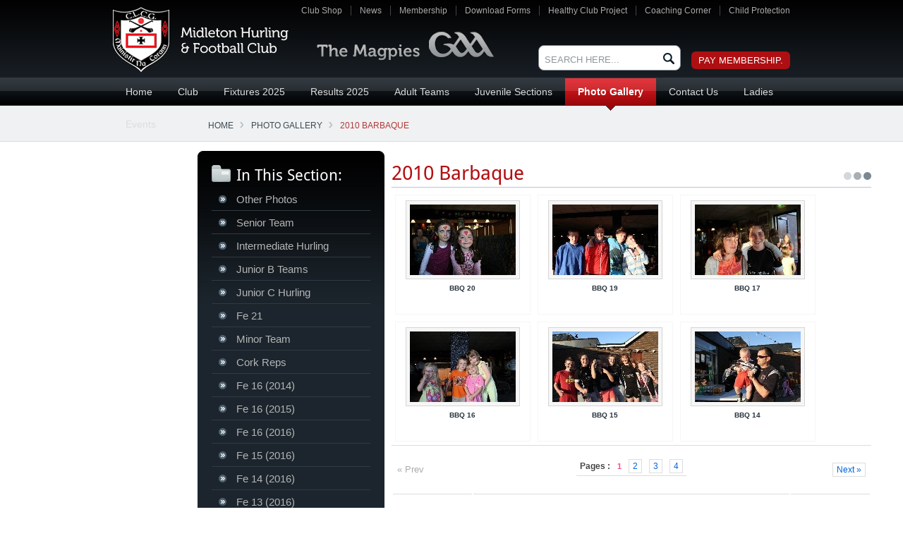

--- FILE ---
content_type: text/html;charset=UTF-8
request_url: https://www.midletongaa.com/2010barbaque
body_size: 6306
content:


<!DOCTYPE html PUBLIC "-//W3C//DTD XHTML 1.0 Transitional//EN" "http://www.w3.org/TR/xhtml1/DTD/xhtml1-transitional.dtd">
<html xmlns="http://www.w3.org/1999/xhtml" class="background-size" >
	<head>
		<meta http-equiv="content-type" content="text/html; charset=utf-8" /> 
		<title>Midleton GAA Club - 2010 Barbaque</title> <meta name="Description" content="Midleton GAA Club" /> 
		<meta name="Keywords" content="Midleton GAA Club" />
	
	<base href="https://www.midletongaa.com/" />
	<link rel="shortcut icon" href="favicon.ico?ver=2" type="image/x-icon" />

		<meta name="viewport" content="width=device-width, initial-scale=1.0, maximum-scale=1.0, minimum-scale=1.0">
		
		
		<link href="css/print.css" rel="stylesheet" type="text/css" media="print" />


		<link href="css/main.css?v=1.6" rel="stylesheet" type="text/css" />

		

		<script type="text/javascript">
			var siteUrl = "https://www.midletongaa.com/";
			var priceSliderWidth = parseInt("180");

			var paymentGatewayType = 'xml';
			var paymentOnDelivery = 0;

			
				paymentGatewayType = 'redirect';
			


		</script>
		<script src="//code.jquery.com/jquery-1.12.4.min.js" integrity="sha256-ZosEbRLbNQzLpnKIkEdrPv7lOy9C27hHQ+Xp8a4MxAQ=" crossorigin="anonymous"></script>
		<script type="text/javascript">
		  jQuery.noConflict();
		  // Code that uses other library's $ can follow here.
		</script>

		<script src="js/prototype.js" type="text/javascript"></script>
		<script src="js/scriptaculous.js" type="text/javascript"></script>
		<script src="js/midletongaa.js" type="text/javascript"></script>
		<script src="js/cart.js" type="text/javascript"></script>
		<script src="js/club.js" type="text/javascript"></script>
		<script src="js/builder.js" type="text/javascript"></script>
		<script src="js/effects.js" type="text/javascript"></script>
		<script src="js/dragdrop.js" type="text/javascript"></script>
		<script src="js/controls.js" type="text/javascript"></script>
		<script src="js/slider.js" type="text/javascript"></script>
		<script src="js/image.js" type="text/javascript"></script>
		<script src="js/mf_lightbox.js" type="text/javascript"></script>
		<script src="js/prototype.masonry.js" type="text/javascript"></script>



		


		<!--[if lt IE 7]>
			<link href="css/ie6.css" rel="stylesheet" type="text/css" />
			<script type="text/javascript" src="js/tabs.js"></script>
		<![endif]-->

		

		<meta name="google-site-verification" content="" />

		

	<link rel="STYLESHEET" type="text/css" href="dccom/components/TWImageGallery/styles/Default/style.css"><link rel="STYLESHEET" type="text/css" href="dccom/components/TWImageGallery/styles/Default/lightbox.css"><script src="dccom/components/TWImageGallery/js/effects.js"></script><script src="dccom/components/TWImageGallery/js/builder.js"></script><script src="dccom/components/TWImageGallery/js/lightbox.js"></script></head>

	<body id="2010barbaque">

		<div id="fb-root"></div>

		

		<div id="clickGuard"></div>

		<div id="tempHolder" style="display:none;"></div>

		

		<a id="cartLabel" href="cart_shoppingCart" class="">
			<img src="images/layout/cartLabel.png" alt="View Cart" />
		</a>

		<a id="feedbackLabel" href="javascript:;" onclick="Cart.OpenFeedback();">
	<img src="images/layout/feedbackLabel.png" alt="Feedback" />
</a>

<div id="feedbackContainer">
	<div id="feedbackBox">
		<a id="closeFeedback" href="javascript:;" onclick="Cart.CloseFeedback();">x</a>
		<div class="tabs">
			<a href="javascript:;" onclick="Cart.FeedbackTab(1,this)" class="sel">Feedback</a>
			<a href="javascript:;" onclick="Cart.FeedbackTab(2,this)">Report a problem</a>
		</div>
		<form id="feedback" method="post">
			<div class="rating">
				<span class="label">Please rate your experience <br />with Midleton GAA Club</span>
				<label>
					1
					<br /><input type="radio" name="rating" value="1" /><br />
					Hate it
				</label>
				<label>
					2
					<br /><input type="radio" name="rating" value="2" /><br />
				</label>
				<label>
					3
					<br /><input type="radio" name="rating" value="3" /><br />
					Like it
				</label>
				<label>
					4
					<br /><input type="radio" name="rating" value="4" /><br />
				</label>
				<label>
					5
					<br /><input type="radio" name="rating" value="5" checked /><br />
					Love it
				</label>
			</div>
			<div>
				<label>
					What do you like about Midleton GAA Club?
					<textarea name="like"></textarea>
				</label>
			</div>
			<div>
				<label>
				 Do you have any suggestions on how to improve the customer experience at Midleton GAA Club
					<textarea name="dislike"></textarea>
				</label>
			</div>
			<div>
				<label>
					Your email address:
					<input type="text" name="email" class="text" />
				</label>
			</div>
			<div>
				

<input type="hidden" name="cffp" value="true"/>


				<input type="hidden" name="formfield1234567893" value="40000326,19903261"/>
			
				
				<span style="display:none">Leave this field empty <input type="text" name="formfield1234567894" value=""/></span>
			
				<input type="hidden" name="action" value="cart_submitFeedback">
				<input type="submit" value="Submit" class="btn" />
			</div>
		</form>
		<form id="report" method="post" enctype="multipart/form-data">
			<div>
				<label>
					What issue are you experiencing with the site?
					<textarea name="problem"></textarea>
				</label>
			</div>
			<div>
				<label>
					Please provide a screenshot of the issue
					<input type="file" name="screenshot" />
				</label>
			</div>
			<div>
				<label>
					Your email address:
					<input type="text" name="email" class="text" />
				</label>
			</div>
			<div>
				

<input type="hidden" name="cffp" value="true"/>


				<input type="hidden" name="formfield1234567893" value="40000326,19903261"/>
			
				
				<span style="display:none">Leave this field empty <input type="text" name="formfield1234567894" value=""/></span>
			
				<input type="hidden" name="action" value="cart_submitProblem">
				<input type="submit" value="Submit" class="btn" />
			</div>
		</form>
	</div>
</div>

		<div id="noscript">
			<div id="noscriptMessage">
				<p>You must enable Javascript in your browser to use this website.</p>
				<a href="http://enable-javascript.com/" target="_blank">Click here to find out how</a>
			</div>
		</div>
		<script type="text/javascript">
			$("noscript").style.display = "none";
			$$("body")[0].removeChild($("noscript"));
		</script>

		<div id="threeDSecure">
			<iframe src="https://www.midletongaa.com/blank.txt"></iframe>
		</div>


	
	
	<div id="messageBg">
		<div id="messageBox">
			<h3 id="messageTitle"></h3>
			<div id="messageText"></div>
			<input type="button" value="ok" onclick="document.getElementById('messageBg').remove();document.getElementById('messageBg').remove();" class="btn1"/>
			<input type="button" value="ok" onclick="document.getElementById('messageBg').remove();document.getElementById('messageBg').remove();" class="btn2"/>
		</div>
	</div>


	<div id="wrap">
		<div id="top">
			<div class="inner">
				<p class ="contact">
					<span class="phone"> </span>
					<span class="email"> </span>
				</p>
			</div><!--/inner-->
		</div><!--/top-->
		<div id="header">
			<div class="inner">
				<h1><a href="index.cfm">Midleton GAA Club</a></h1>
				<h2> The Magpies GAA</h2>
				<a class="toggleMainNav" id="toggleTopNav" href="javascript:" title="show navigation"><span>Top Links</span><i class="fa fa-plus-circle"></i></a>
				<ul id="topNavList">
						<li class="first lev1  simpleDropdown"><a href="https://www.midletongaa.com/club-shop" title="Club Shop">Club Shop</a></li>
	<li class="lev1  simpleDropdown"><a href="https://www.midletongaa.com/news" title="News">News</a></li>
	<li class="lev1  simpleDropdown"><a href="https://www.midletongaa.com/membership" title="Membership">Membership</a></li>
	<li class="lev1  simpleDropdown"><a href="https://www.midletongaa.com/downloadforms" title="Download Forms">Download Forms</a></li>
	<li class="lev1  simpleDropdown"><a href="https://www.midletongaa.com/healthyclubproject" title="Healthy Club Project">Healthy Club Project</a></li>
	<li class="lev1 folder  simpleDropdown"><a href="https://www.midletongaa.com/youth-player-coaching-plan" title="Coaching Corner">Coaching Corner</a></li><!--/folder-->
	<li class="lev1  last simpleDropdown"><a href="https://www.midletongaa.com/child-protection" title="Child Protection">Child Protection</a></li>

				</ul>
				
				<div class="cart">
					
					
						<a class="checkout" target="_blank" style="margin-top:48px" href="https://www.foireann.ie/">
							Pay Membership.
						</a>
					
				</div><!--/cart-->
			
				<div class="search">
					<form id="headerSearchForm" class="mini search" action="index.cfm?action=search" method="post" onsubmit="if(this.q.value=='SEARCH HERE...')return false;">
						<fieldset>
							<label>
								<input type="text" class="text" value="SEARCH HERE..." onfocus="if(this.value=='SEARCH HERE...')this.value=''" onblur="if(this.value=='') this.value='SEARCH HERE...'; setTimeout(function(){$('QuickSearch').style.display='none'},250);" name="p" id="searchBox" onkeyup="Cart.QuickSearchResults(this);" autocomplete="off" />
								<input type="hidden" name="page" value="" id="searchPage" />
								<script type="text/javascript">$("searchPage").value=window.location.href.toString();</script>
							</label>
							<input type="submit" class="btn" value="Search" />
						</fieldset>
					</form>
					<div id="QuickSearch">

					</div>
				</div><!--/search-->
			
				</div><!--/inner-->
			</div><!--/header-->
			<div id="mainNav">

				<a class="toggleMainNav" id="toggleMainNav" href="javascript:" title="show navigation"><span>Menu</span><i class="fa fa-bars"></i></a>
				<ul id="mainNavList">
						<li class="first lev1 navhome  simpleDropdown"><a href="https://www.midletongaa.com/" title="Home">Home</a></li>
	<li class="lev1 navclub folder  simpleDropdown"><a href="https://www.midletongaa.com/history" title="Club">Club</a></li><!--/folder-->
	<li class="lev1 navclub_fixtures  simpleDropdown"><a href="https://www.midletongaa.com/club_fixtures" title="Fixtures 2025">Fixtures 2025</a></li>
	<li class="lev1 navclub_results  simpleDropdown"><a href="https://www.midletongaa.com/club_results" title="Results 2025">Results 2025</a></li>
	<li class="lev1 navclub_adultteams  simpleDropdown"><a href="https://www.midletongaa.com/club_adultteams" title="Adult Teams">Adult Teams</a></li>
	<li class="lev1 navclub_juvenileteams  simpleDropdown"><a href="https://www.midletongaa.com/club_juvenileteams" title="Juvenile Sections">Juvenile Sections</a></li>
	<li class="onPath lev1 navphotogallery1 folder  simpleDropdown"><a href="http://www.midletongaa.com/seniorteam" title="Photo Gallery">Photo Gallery</a></li><!--/folder-->
	<li class="lev1 navcontactus  simpleDropdown"><a href="https://www.midletongaa.com/contactus" title="Contact Us">Contact Us</a></li>
	<li class="lev1 navladies  simpleDropdown"><a href="https://www.midletongaa.com/ladies" title="Ladies ">Ladies </a></li>
	<li class="lev1 navevents  simpleDropdown"><a href="https://www.midletongaa.com/events" title="Events">Events</a></li>

				</ul>


			</div><!--/mainNav-->

	
	<div id="contentWrap">

	<div id="path"><ul><li class='first'><a href="https://www.midletongaa.com//" title="Home">Home</a></li><li  class='folder middle' ><a href="https://www.midletongaa.com/other-photos/" title="Photo Gallery">Photo Gallery</a></li><li class="sel"><a href="https://www.midletongaa.com/2010barbaque/" title="2010 Barbaque">2010 Barbaque</a></li></ul></div>

	<div id="leftNav">
		<a class="toggleLeftNav" id="toggleLeftNav" href="javascript:" title="show navigation"><span>Page Navigation</span><i class="fa fa-bars"></i></a>
		
			<div id="leftNavInner">
				<h3 id="hdInThisSection">In This Section:</h3>
				<ul id="leftNavList">
						<li class="first lev1  simpleDropdown"><a href="https://www.midletongaa.com/other-photos" title="Other Photos">Other Photos</a></li>
	<li class="lev1  simpleDropdown"><a href="https://www.midletongaa.com/seniorteam" title="Senior Team">Senior Team</a></li>
	<li class="lev1  simpleDropdown"><a href="https://www.midletongaa.com/intermediate-hurling1" title="Intermediate Hurling">Intermediate Hurling</a></li>
	<li class="lev1  simpleDropdown"><a href="https://www.midletongaa.com/juniorteams2011" title="Junior B Teams">Junior B Teams</a></li>
	<li class="lev1  simpleDropdown"><a href="https://www.midletongaa.com/juniorchurling" title="Junior C Hurling">Junior C Hurling</a></li>
	<li class="lev1  simpleDropdown"><a href="https://www.midletongaa.com/fe21" title="Fe 21">Fe 21</a></li>
	<li class="lev1  simpleDropdown"><a href="https://www.midletongaa.com/minorteam" title="Minor Team">Minor Team</a></li>
	<li class="lev1  simpleDropdown"><a href="https://www.midletongaa.com/corkreps" title="Cork Reps">Cork Reps</a></li>
	<li class="lev1  simpleDropdown"><a href="https://www.midletongaa.com/fe12" title="Fe 16 (2014)">Fe 16 (2014)</a></li>
	<li class="lev1  simpleDropdown"><a href="https://www.midletongaa.com/fe11" title="Fe 16 (2015)">Fe 16 (2015)</a></li>
	<li class="lev1  simpleDropdown"><a href="https://www.midletongaa.com/fe10" title="Fe 16 (2016)">Fe 16 (2016)</a></li>
	<li class="lev1  simpleDropdown"><a href="https://www.midletongaa.com/fe9" title="Fe 15 (2016)">Fe 15 (2016)</a></li>
	<li class="lev1  simpleDropdown"><a href="https://www.midletongaa.com/fe8" title="Fe 14 (2016)">Fe 14 (2016)</a></li>
	<li class="lev1  simpleDropdown"><a href="https://www.midletongaa.com/fe9_2012" title="Fe 13 (2016)">Fe 13 (2016)</a></li>
	<li class="lev1  simpleDropdown"><a href="https://www.midletongaa.com/seniorinfants2011" title="Fe 11 (2015)">Fe 11 (2015)</a></li>
	<li class="lev1  simpleDropdown"><a href="https://www.midletongaa.com/juniorinfants2011" title="Fe 10 (2015)">Fe 10 (2015)</a></li>
	<li class="lev1  simpleDropdown"><a href="https://www.midletongaa.com/juniorinfants2012" title="Fe 9 (2015)">Fe 9 (2015)</a></li>
	<li class="lev1  simpleDropdown"><a href="https://www.midletongaa.com/juniorinfants2014" title="Junior Infants 2014">Junior Infants 2014</a></li>
	<li class="lev1  simpleDropdown"><a href="https://www.midletongaa.com/juniorinfants_2013" title="Senior Infants (2014)">Senior Infants (2014)</a></li>
	<li class="lev1  simpleDropdown"><a href="https://www.midletongaa.com/2010juvenileawards" title="Annual Juvenile Awards">Annual Juvenile Awards</a></li>
	<li class="lev1  simpleDropdown"><a href="https://www.midletongaa.com/culcamp2010" title="Cul Camp 2010">Cul Camp 2010</a></li>
	<li class="lev1  simpleDropdown"><a href="https://www.midletongaa.com/footballcamp2010" title="Football Camp 2010">Football Camp 2010</a></li>
	<li class="onPath lev1 sel  simpleDropdown"><a href="https://www.midletongaa.com/2010barbaque" title="2010 Barbaque">2010 Barbaque</a></li>
	<li class="lev1  simpleDropdown"><a href="https://www.midletongaa.com/playeroftheyearawards" title="Player of the year awards">Player of the year awards</a></li>
	<li class="lev1  simpleDropdown"><a href="https://www.midletongaa.com/ladiesfootball" title="Ladies Football">Ladies Football</a></li>
	<li class="lev1  simpleDropdown"><a href="https://www.midletongaa.com/ladiesfe8_10" title="Ladies Fe 8 &amp; 10">Ladies Fe 8 &amp; 10</a></li>
	<li class="lev1  simpleDropdown"><a href="https://www.midletongaa.com/longpuck" title="Long Puck">Long Puck</a></li>
	<li class="lev1  simpleDropdown"><a href="https://www.midletongaa.com/2010juvenilegolfclassic" title="2011 Juvenile Golf Classic">2011 Juvenile Golf Classic</a></li>
	<li class="lev1  simpleDropdown"><a href="https://www.midletongaa.com/golfsociety" title="Golf Society">Golf Society</a></li>
	<li class="lev1  simpleDropdown"><a href="https://www.midletongaa.com/feilepeil2011" title="Feile Peil 2011">Feile Peil 2011</a></li>
	<li class="lev1  simpleDropdown"><a href="https://www.midletongaa.com/c_lcamp2011" title="Cúl Camp 2012/11">Cúl Camp 2012/11</a></li>
	<li class="lev1  simpleDropdown"><a href="https://www.midletongaa.com/2012juvenilegolfclassic" title="2012 Juvenile Golf Classic">2012 Juvenile Golf Classic</a></li>
	<li class="lev1  simpleDropdown"><a href="https://www.midletongaa.com/fe16" title="Fe 16 (2010)">Fe 16 (2010)</a></li>
	<li class="lev1  simpleDropdown"><a href="https://www.midletongaa.com/fe15" title="Fe 16 (2011)">Fe 16 (2011)</a></li>
	<li class="lev1  simpleDropdown"><a href="https://www.midletongaa.com/fe14" title="Fe 16 (2012)">Fe 16 (2012)</a></li>
	<li class="lev1  simpleDropdown"><a href="https://www.midletongaa.com/fe13" title="Fe 16 (2013)">Fe 16 (2013)</a></li>
	<li class="lev1  simpleDropdown"><a href="https://www.midletongaa.com/stpatricksnightawards2013" title="St Patricks Night Awards 2013">St Patricks Night Awards 2013</a></li>
	<li class="lev1  simpleDropdown"><a href="https://www.midletongaa.com/2013juvenilegolfclassic" title="2013 Juvenile Golf Classic">2013 Juvenile Golf Classic</a></li>
	<li class="lev1  simpleDropdown"><a href="https://www.midletongaa.com/davyhoganstreetleagues" title="Davy Hogan Street Leagues">Davy Hogan Street Leagues</a></li>
	<li class="lev1  simpleDropdown"><a href="https://www.midletongaa.com/50thanniversary" title="50th Anniversary">50th Anniversary</a></li>
	<li class="lev1  simpleDropdown"><a href="https://www.midletongaa.com/2014-juvenile-golf-classic" title="Juvenile Golf Classic">Juvenile Golf Classic</a></li>
	<li class="lev1  last simpleDropdown"><a href="https://www.midletongaa.com/2016-juvenile-golf-classic" title="2016 Juvenile Golf Classic">2016 Juvenile Golf Classic</a></li>

				</ul>
			</div><!--/leftNavInner-->
		
	</div><!--/leftNav-->

<div id="content">

<h2 id="pageTitle">2010 Barbaque</h2> 
	<div id="messageBg">
		<div id="messageBox">
			<h3 id="messageTitle"></h3>
			<div id="messageText"></div>
			<input type="button" value="ok" onclick="document.getElementById('messageBg').remove();document.getElementById('messageBg').remove();" class="btn1"/>
			<input type="button" value="ok" onclick="document.getElementById('messageBg').remove();document.getElementById('messageBg').remove();" class="btn2"/>
		</div>
	</div>

	
	<div class="copy">
		
	</div>
	

				<div class="dccom dccomBottom copy"><div id="dccom_twImageGallery">
	<div class="twImage newLine2 newLine3 newLine4 newLine5 newLine6" style="min-width:180px;width:180px;">
		<a rel="lightbox[twImageGallery78]" title="BBQ 20" href="contentFiles/components/TWImageGallery/78/large/BBQ20.JPG">
		<img src="contentFiles/components/TWImageGallery/78/small/BBQ20.JPG" width="150"  height="100" alt="BBQ 20" border="0"></a>
		<div class="title">BBQ 20</div>
		<div id="description" style="min-width:180px;width:180px;">&nbsp;</div>
	</div>

	<div class="twImage" style="min-width:180px;width:180px;">
		<a rel="lightbox[twImageGallery78]" title="BBQ 19" href="contentFiles/components/TWImageGallery/78/large/BBQ19.JPG">
		<img src="contentFiles/components/TWImageGallery/78/small/BBQ19.JPG" width="150"  height="100" alt="BBQ 19" border="0"></a>
		<div class="title">BBQ 19</div>
		<div id="description" style="min-width:180px;width:180px;">&nbsp;</div>
	</div>

	<div class="twImage newLine2" style="min-width:180px;width:180px;">
		<a rel="lightbox[twImageGallery78]" title="BBQ 17" href="contentFiles/components/TWImageGallery/78/large/BBQ17.JPG">
		<img src="contentFiles/components/TWImageGallery/78/small/BBQ17.JPG" width="150"  height="100" alt="BBQ 17" border="0"></a>
		<div class="title">BBQ 17</div>
		<div id="description" style="min-width:180px;width:180px;">&nbsp;</div>
	</div>

	<div class="twImage newLine3" style="min-width:180px;width:180px;">
		<a rel="lightbox[twImageGallery78]" title="BBQ 16" href="contentFiles/components/TWImageGallery/78/large/BBQ16.JPG">
		<img src="contentFiles/components/TWImageGallery/78/small/BBQ16.JPG" width="150"  height="100" alt="BBQ 16" border="0"></a>
		<div class="title">BBQ 16</div>
		<div id="description" style="min-width:180px;width:180px;">&nbsp;</div>
	</div>

	<div class="twImage newLine2 newLine4" style="min-width:180px;width:180px;">
		<a rel="lightbox[twImageGallery78]" title="BBQ 15" href="contentFiles/components/TWImageGallery/78/large/BBQ15.JPG">
		<img src="contentFiles/components/TWImageGallery/78/small/BBQ15.JPG" width="150"  height="100" alt="BBQ 15" border="0"></a>
		<div class="title">BBQ 15</div>
		<div id="description" style="min-width:180px;width:180px;">&nbsp;</div>
	</div>

	<div class="twImage newLine5" style="min-width:180px;width:180px;">
		<a rel="lightbox[twImageGallery78]" title="BBQ 14" href="contentFiles/components/TWImageGallery/78/large/BBQ14.JPG">
		<img src="contentFiles/components/TWImageGallery/78/small/BBQ14.JPG" width="150"  height="100" alt="BBQ 14" border="0"></a>
		<div class="title">BBQ 14</div>
		<div id="description" style="min-width:180px;width:180px;">&nbsp;</div>
	</div>

<table id="dccom_twImageGalleryPageTurningTable">
	<tr>
		<td width=100 align=left id="pageTurnButton">&laquo; Prev</td>
		<td align=center>
										

				
				
					<table align=center id="dccom_twImageGalleryPagesTable" cellspacing=0 cellpadding=0>
						<tr>
						<td class="title"><strong>Pages :</strong></td>
						
								<td class="activePage"><strong>1</strong></td>
							
								<td class="inactivePage"><a href="https://www.midletongaa.com/index.cfm/page/2010barbaque?&pageNo=2" title="View Page 2">2</a></td>
							
								<td class="inactivePage"><a href="https://www.midletongaa.com/index.cfm/page/2010barbaque?&pageNo=3" title="View Page 3">3</a></td>
							
								<td class="inactivePage"><a href="https://www.midletongaa.com/index.cfm/page/2010barbaque?&pageNo=4" title="View Page 4">4</a></td>
							
						</tr>
					</table>
				
			
		</td>
		<td id="pageTurnButton" width=100 style="text-align:right" align=right><a href="https://www.midletongaa.com/index.cfm/page/2010barbaque?&pageNo=2" title="View Next Page">Next &raquo;</a></td>
	</tr>
</table>
<div id="dccom_twImageGalleryPhotoCount">(19 Photos)</div>
</div></div>
			
				</div><!--/content-->	
			
		</div><!--/contentWrapInner-->
	</div><!--/contentWrap-->
		<div id="footer">
			<div id="footerInner">
				<div class="footerColumn">
					<h4>Midleton GAA Club </h4>
<p>Clonmult Memorial Park <br/>
Midleton <br/>
Co Cork <br/>
P25 TD73</p>
				</div>
				<div class="footerColumn">
					<h4>Contact Us</h4>
<p>Phone: +353 21 463 1933<br />Email: <a href="#">info@midletongaa.com</a></p>
				</div>
				<div id="socialMedia">
					<a target="_blank" href=" https://twitter.com/MidletonGaa"><img width="50" src="contentFiles/images/twitterMedium.png" /></a>
					<a target="_blank"  href=" https://www.facebook.com/MidletonGaa"><img width="50" src="contentFiles/images/facebookMedium.png" /></a>
				</div><!--/socialMedia-->

			</div><!--/footerInner-->
		</div>
		<!--/footer-->

		<div id="bottom">
			<div id="bottomInner">
				<ul id="footerNavList">
						<li class="first lev1  last simpleDropdown"><a href="https://www.midletongaa.com/sitemap1" title="Sitemap">Sitemap</a></li>

				</ul>
				<div id="bbdc">© 2026 Midleton GAA Club | <a href="http://www.granite.ie">Web design</a> by Granite Digital</div>
			</div><!--/bottomInner-->
		</div><!--/bottom-->
	</div><!--/wrap-->

<script type="text/javascript">
 var gaJsHost = (("https:" == document.location.protocol) ? "https://ssl." : "http://www.");
 document.write(unescape("%3Cscript src='" + gaJsHost + "google-analytics.com/ga.js' type='text/javascript'%3E%3C/script%3E"));
 </script>
 <script type="text/javascript">
 try {
 var pageTracker = _gat._getTracker("UA-17152661-1");
 pageTracker._trackPageview();
 } catch(err) {}</script>

</body>
</html>



--- FILE ---
content_type: text/html;charset=UTF-8
request_url: https://www.midletongaa.com/blank.txt
body_size: 7753
content:


<!DOCTYPE html PUBLIC "-//W3C//DTD XHTML 1.0 Transitional//EN" "http://www.w3.org/TR/xhtml1/DTD/xhtml1-transitional.dtd">
<html xmlns="http://www.w3.org/1999/xhtml" class="background-size" >
	<head>
		<meta http-equiv="content-type" content="text/html; charset=utf-8" /> 
		<title>Midleton GAA Club</title> <meta name="Description" content="Midleton GAA Club" /> 
		<meta name="Keywords" content="Midleton GAA Club" />
	
	<base href="https://www.midletongaa.com/" />
	<link rel="shortcut icon" href="favicon.ico?ver=2" type="image/x-icon" />

		<meta name="viewport" content="width=device-width, initial-scale=1.0, maximum-scale=1.0, minimum-scale=1.0">
		
		
		<link href="css/print.css" rel="stylesheet" type="text/css" media="print" />


		<link href="css/main.css?v=1.6" rel="stylesheet" type="text/css" />

		

		<script type="text/javascript">
			var siteUrl = "https://www.midletongaa.com/";
			var priceSliderWidth = parseInt("180");

			var paymentGatewayType = 'xml';
			var paymentOnDelivery = 0;

			
				paymentGatewayType = 'redirect';
			


		</script>
		<script src="//code.jquery.com/jquery-1.12.4.min.js" integrity="sha256-ZosEbRLbNQzLpnKIkEdrPv7lOy9C27hHQ+Xp8a4MxAQ=" crossorigin="anonymous"></script>
		<script type="text/javascript">
		  jQuery.noConflict();
		  // Code that uses other library's $ can follow here.
		</script>

		<script src="js/prototype.js" type="text/javascript"></script>
		<script src="js/scriptaculous.js" type="text/javascript"></script>
		<script src="js/midletongaa.js" type="text/javascript"></script>
		<script src="js/cart.js" type="text/javascript"></script>
		<script src="js/club.js" type="text/javascript"></script>
		<script src="js/builder.js" type="text/javascript"></script>
		<script src="js/effects.js" type="text/javascript"></script>
		<script src="js/dragdrop.js" type="text/javascript"></script>
		<script src="js/controls.js" type="text/javascript"></script>
		<script src="js/slider.js" type="text/javascript"></script>
		<script src="js/image.js" type="text/javascript"></script>
		<script src="js/mf_lightbox.js" type="text/javascript"></script>
		<script src="js/prototype.masonry.js" type="text/javascript"></script>



		


		<!--[if lt IE 7]>
			<link href="css/ie6.css" rel="stylesheet" type="text/css" />
			<script type="text/javascript" src="js/tabs.js"></script>
		<![endif]-->

		

		<meta name="google-site-verification" content="" />

		

	</head>

	<body onload="MidletonGaa.HomePageWidget.Start(5,0.6)" id="home">

		<div id="fb-root"></div>

		

		<div id="clickGuard"></div>

		<div id="tempHolder" style="display:none;"></div>

		

		<a id="cartLabel" href="cart_shoppingCart" class="">
			<img src="images/layout/cartLabel.png" alt="View Cart" />
		</a>

		<a id="feedbackLabel" href="javascript:;" onclick="Cart.OpenFeedback();">
	<img src="images/layout/feedbackLabel.png" alt="Feedback" />
</a>

<div id="feedbackContainer">
	<div id="feedbackBox">
		<a id="closeFeedback" href="javascript:;" onclick="Cart.CloseFeedback();">x</a>
		<div class="tabs">
			<a href="javascript:;" onclick="Cart.FeedbackTab(1,this)" class="sel">Feedback</a>
			<a href="javascript:;" onclick="Cart.FeedbackTab(2,this)">Report a problem</a>
		</div>
		<form id="feedback" method="post">
			<div class="rating">
				<span class="label">Please rate your experience <br />with Midleton GAA Club</span>
				<label>
					1
					<br /><input type="radio" name="rating" value="1" /><br />
					Hate it
				</label>
				<label>
					2
					<br /><input type="radio" name="rating" value="2" /><br />
				</label>
				<label>
					3
					<br /><input type="radio" name="rating" value="3" /><br />
					Like it
				</label>
				<label>
					4
					<br /><input type="radio" name="rating" value="4" /><br />
				</label>
				<label>
					5
					<br /><input type="radio" name="rating" value="5" checked /><br />
					Love it
				</label>
			</div>
			<div>
				<label>
					What do you like about Midleton GAA Club?
					<textarea name="like"></textarea>
				</label>
			</div>
			<div>
				<label>
				 Do you have any suggestions on how to improve the customer experience at Midleton GAA Club
					<textarea name="dislike"></textarea>
				</label>
			</div>
			<div>
				<label>
					Your email address:
					<input type="text" name="email" class="text" />
				</label>
			</div>
			<div>
				

<input type="hidden" name="cffp" value="true"/>


				<input type="hidden" name="formfield1234567893" value="40000326,19903263"/>
			
				
				<span style="display:none">Leave this field empty <input type="text" name="formfield1234567894" value=""/></span>
			
				<input type="hidden" name="action" value="cart_submitFeedback">
				<input type="submit" value="Submit" class="btn" />
			</div>
		</form>
		<form id="report" method="post" enctype="multipart/form-data">
			<div>
				<label>
					What issue are you experiencing with the site?
					<textarea name="problem"></textarea>
				</label>
			</div>
			<div>
				<label>
					Please provide a screenshot of the issue
					<input type="file" name="screenshot" />
				</label>
			</div>
			<div>
				<label>
					Your email address:
					<input type="text" name="email" class="text" />
				</label>
			</div>
			<div>
				

<input type="hidden" name="cffp" value="true"/>


				<input type="hidden" name="formfield1234567893" value="40000326,19903263"/>
			
				
				<span style="display:none">Leave this field empty <input type="text" name="formfield1234567894" value=""/></span>
			
				<input type="hidden" name="action" value="cart_submitProblem">
				<input type="submit" value="Submit" class="btn" />
			</div>
		</form>
	</div>
</div>

		<div id="noscript">
			<div id="noscriptMessage">
				<p>You must enable Javascript in your browser to use this website.</p>
				<a href="http://enable-javascript.com/" target="_blank">Click here to find out how</a>
			</div>
		</div>
		<script type="text/javascript">
			$("noscript").style.display = "none";
			$$("body")[0].removeChild($("noscript"));
		</script>

		<div id="threeDSecure">
			<iframe src="https://www.midletongaa.com/blank.txt"></iframe>
		</div>


	
	
	<div id="messageBg">
		<div id="messageBox">
			<h3 id="messageTitle"></h3>
			<div id="messageText"></div>
			<input type="button" value="ok" onclick="document.getElementById('messageBg').remove();document.getElementById('messageBg').remove();" class="btn1"/>
			<input type="button" value="ok" onclick="document.getElementById('messageBg').remove();document.getElementById('messageBg').remove();" class="btn2"/>
		</div>
	</div>


	<div id="wrap">
		<div id="top">
			<div class="inner">
				<p class ="contact">
					<span class="phone"> </span>
					<span class="email"> </span>
				</p>
			</div><!--/inner-->
		</div><!--/top-->
		<div id="header">
			<div class="inner">
				<h1><a href="index.cfm">Midleton GAA Club</a></h1>
				<h2> The Magpies GAA</h2>
				<a class="toggleMainNav" id="toggleTopNav" href="javascript:" title="show navigation"><span>Top Links</span><i class="fa fa-plus-circle"></i></a>
				<ul id="topNavList">
						<li class="first lev1  simpleDropdown"><a href="https://www.midletongaa.com/club-shop" title="Club Shop">Club Shop</a></li>
	<li class="lev1  simpleDropdown"><a href="https://www.midletongaa.com/news" title="News">News</a></li>
	<li class="lev1  simpleDropdown"><a href="https://www.midletongaa.com/membership" title="Membership">Membership</a></li>
	<li class="lev1  simpleDropdown"><a href="https://www.midletongaa.com/downloadforms" title="Download Forms">Download Forms</a></li>
	<li class="lev1  simpleDropdown"><a href="https://www.midletongaa.com/healthyclubproject" title="Healthy Club Project">Healthy Club Project</a></li>
	<li class="lev1 folder  simpleDropdown"><a href="https://www.midletongaa.com/youth-player-coaching-plan" title="Coaching Corner">Coaching Corner</a></li><!--/folder-->
	<li class="lev1  last simpleDropdown"><a href="https://www.midletongaa.com/child-protection" title="Child Protection">Child Protection</a></li>

				</ul>
				
				<div class="cart">
					
					
						<a class="checkout" target="_blank" style="margin-top:48px" href="https://www.foireann.ie/">
							Pay Membership.
						</a>
					
				</div><!--/cart-->
			
				<div class="search">
					<form id="headerSearchForm" class="mini search" action="index.cfm?action=search" method="post" onsubmit="if(this.q.value=='SEARCH HERE...')return false;">
						<fieldset>
							<label>
								<input type="text" class="text" value="SEARCH HERE..." onfocus="if(this.value=='SEARCH HERE...')this.value=''" onblur="if(this.value=='') this.value='SEARCH HERE...'; setTimeout(function(){$('QuickSearch').style.display='none'},250);" name="p" id="searchBox" onkeyup="Cart.QuickSearchResults(this);" autocomplete="off" />
								<input type="hidden" name="page" value="" id="searchPage" />
								<script type="text/javascript">$("searchPage").value=window.location.href.toString();</script>
							</label>
							<input type="submit" class="btn" value="Search" />
						</fieldset>
					</form>
					<div id="QuickSearch">

					</div>
				</div><!--/search-->
			
				</div><!--/inner-->
			</div><!--/header-->
			<div id="mainNav">

				<a class="toggleMainNav" id="toggleMainNav" href="javascript:" title="show navigation"><span>Menu</span><i class="fa fa-bars"></i></a>
				<ul id="mainNavList">
						<li class="onPath first lev1 sel navhome  simpleDropdown"><a href="https://www.midletongaa.com/" title="Home">Home</a></li>
	<li class="lev1 navclub folder  simpleDropdown"><a href="https://www.midletongaa.com/history" title="Club">Club</a></li><!--/folder-->
	<li class="lev1 navclub_fixtures  simpleDropdown"><a href="https://www.midletongaa.com/club_fixtures" title="Fixtures 2025">Fixtures 2025</a></li>
	<li class="lev1 navclub_results  simpleDropdown"><a href="https://www.midletongaa.com/club_results" title="Results 2025">Results 2025</a></li>
	<li class="lev1 navclub_adultteams  simpleDropdown"><a href="https://www.midletongaa.com/club_adultteams" title="Adult Teams">Adult Teams</a></li>
	<li class="lev1 navclub_juvenileteams  simpleDropdown"><a href="https://www.midletongaa.com/club_juvenileteams" title="Juvenile Sections">Juvenile Sections</a></li>
	<li class="lev1 navphotogallery1 folder  simpleDropdown"><a href="http://www.midletongaa.com/seniorteam" title="Photo Gallery">Photo Gallery</a></li><!--/folder-->
	<li class="lev1 navcontactus  simpleDropdown"><a href="https://www.midletongaa.com/contactus" title="Contact Us">Contact Us</a></li>
	<li class="lev1 navladies  simpleDropdown"><a href="https://www.midletongaa.com/ladies" title="Ladies ">Ladies </a></li>
	<li class="lev1 navevents  simpleDropdown"><a href="https://www.midletongaa.com/events" title="Events">Events</a></li>

				</ul>


			</div><!--/mainNav-->

	

<div id="banner">
	<div id="bannerInner">
		<div id="bannerContent">
			<h2>Welcome</h2>
			<p><strong> </strong></p>
			<p> The Executive of Midleton GAA Club would like to thank all our members, officers, players and supporters for their continued assistance in running the club , new members are very welcome to join the Magpies.
</p>

			<div class="pitch-bookings">
				<h2>Pitch Bookings</h2>
				<script data-venue-id="midleton-gaa" id="sk-button" src="https://portal.sportskey.com/bookNowSKv2.js"></script>
			</div>

			
			
		</div><!--/bannerContent-->

		<div class="slideShow" id="slideShow">
			
				<div class="bannerPhoto" id="slide1">
					<div class="text">
						<h2>Thanks to Tadhg and all at MCIS for the support!</h2>
					</div><!--/text-->
					<img src="contentFiles/homepageImages/McCarthyFOTMSliderimage1.jpg" width="530" height="330"  />
				</div><!--/bannerPhoto-->
			
				<div class="bannerPhoto" id="slide2">
					<div class="text">
						<h2>Online Club Shop has moved URL</h2>
					</div><!--/text-->
					<img src="contentFiles/homepageImages/Slider-MidletonGAAShopvSum.jpg" width="530" height="330"  />
				</div><!--/bannerPhoto-->
			
				<div class="bannerPhoto" id="slide3">
					<div class="text">
						<h2>No dogs in either grounds and please slow down in Park South</h2>
					</div><!--/text-->
					<img src="contentFiles/homepageImages/DogsSpeedingPoster.jpg" width="530" height="330"  />
				</div><!--/bannerPhoto-->
			
				<div class="bannerPhoto" id="slide4">
					<div class="text">
						<h2>Davy O'Brien Snr receiving his Lotto Jackpot winners' cheque.</h2>
					</div><!--/text-->
					<img src="contentFiles/homepageImages/Daveen.PNG" width="530" height="330"  />
				</div><!--/bannerPhoto-->
			
				<div class="bannerPhoto" id="slide5">
					<div class="text">
						<h2>We had a huge turnout at the All-Ireland camogie finals in Croke Park</h2>
					</div><!--/text-->
					<img src="contentFiles/homepageImages/CDublin2A.PNG" width="530" height="330"  />
				</div><!--/bannerPhoto-->
			
				<div class="bannerPhoto" id="slide6">
					<div class="text">
						<h2>The Abbvie team who won our 2024 Golf Classic.</h2>
					</div><!--/text-->
					<img src="contentFiles/homepageImages/AbbvieGolfClassic.png" width="530" height="330"  />
				</div><!--/bannerPhoto-->
			
				<div class="bannerPhoto" id="slide7">
					<div class="text">
						<h2>Conor Lehane in action in the PSHC against Charleville.</h2>
					</div><!--/text-->
					<img src="contentFiles/homepageImages/Lehane.PNG" width="530" height="330"  />
				</div><!--/bannerPhoto-->
			
				<div class="bannerPhoto" id="slide8">
					<div class="text">
						<h2>Our Magpies All Stars had a great three day camp recently.</h2>
					</div><!--/text-->
					<img src="contentFiles/homepageImages/MAConor.PNG" width="530" height="330"  />
				</div><!--/bannerPhoto-->
			
				<div class="bannerPhoto" id="slide9">
					<div class="text">
						<h2>We held a great three day skills camp from August 12-14</h2>
					</div><!--/text-->
					<img src="contentFiles/homepageImages/Camp6.PNG" width="530" height="330"  />
				</div><!--/bannerPhoto-->
			
				<div class="bannerPhoto" id="slide10">
					<div class="text">
						<h2>The Midleton 1 team for the annual Bill O'Keeffe Tournament</h2>
					</div><!--/text-->
					<img src="contentFiles/homepageImages/BokMid1.PNG" width="530" height="330"  />
				</div><!--/bannerPhoto-->
			
				<div class="bannerPhoto" id="slide11">
					<div class="text">
						<h2>Our weekly lotto has a guaranteed jackpot of €15k</h2>
					</div><!--/text-->
					<img src="contentFiles/homepageImages/Lotto.jpeg" width="530" height="330"  />
				</div><!--/bannerPhoto-->
			
				<div class="bannerPhoto" id="slide12">
					<div class="text">
						<h2>GAA President, Jarlaith Burns, turning the sod recently at Park South</h2>
					</div><!--/text-->
					<img src="contentFiles/homepageImages/SodTurning.png" width="530" height="330"  />
				</div><!--/bannerPhoto-->
			
				<div class="bannerPhoto" id="slide13">
					<div class="text">
						<h2>The 2024 Midleton U-14 Ladies Football team </h2>
					</div><!--/text-->
					<img src="contentFiles/homepageImages/L14s.PNG" width="530" height="330"  />
				</div><!--/bannerPhoto-->
			
				<div class="bannerPhoto" id="slide14">
					<div class="text">
						<h2>We host bingo ever Friday night at 7.30pm</h2>
					</div><!--/text-->
					<img src="contentFiles/homepageImages/Bingo.jpeg" width="530" height="330"  />
				</div><!--/bannerPhoto-->
			
		</div><!--/slideshow-->



	</div><!--/banner-->
</div><!--/bannerInner-->


	<div id="messageBg">
		<div id="messageBox">
			<h3 id="messageTitle"></h3>
			<div id="messageText"></div>
			<input type="button" value="ok" onclick="document.getElementById('messageBg').remove();document.getElementById('messageBg').remove();" class="btn1"/>
			<input type="button" value="ok" onclick="document.getElementById('messageBg').remove();document.getElementById('messageBg').remove();" class="btn2"/>
		</div>
	</div>

<div id="contentWrap"> 
	<div id="leftHomeCol">


		

		<style type="text/css">
			#leftHomeCol div#twitterBox {
				/* float: right; */
				/* width: 265px; */
				padding: 20px 0 0 0px;
				height: 100%;
				overflow: hidden;

				float: none;
	    		width: auto;
			}

			#leftHomeCol div#newsHome {
			    margin-top: 35px;
			}

		</style>

		<div id="newsHome">
			
			<h3>Latest News</h3>
			
				<div class="newsItem">
					
					<div class="newsDate">Dec<span>22</span></div>
					<h4><a href="index.cfm?page=viewNews&id=1350&cYear=2025&cMonth=12">Midleton Hurling and Football, Ladies Football and Camogie Club Notes December 22nd 2025</a></h4>
					
						<div class="newsImage"><img src="contentFiles/news/ClubNews.png" alt="Midleton Hurling and Football, Ladies Football and Camogie Club Notes December 22nd 2025" width="310" height="120" /><div class="frame"><a href="index.cfm?page=viewNews&id=1350&cYear=2025&cMonth=12"></a></div></div>
					
					<p class="newsSummary">Club News December 22nd 2025 
						<p class="more"><a id="btnMoreNews" href="news">More News</a></p>
					
				</div>
				<div style="clear:both"></div>
			
		</div><!--/newsHome-->


		<div id="twitterBox" style="">
			<a class="twitter-timeline" href="https://twitter.com/MidletonGaa" data-widget-id="425315477326282753" height="296">Tweets by @MidletonGaa</a>
			<script>!function(d,s,id){var js,fjs=d.getElementsByTagName(s)[0],p=/^http:/.test(d.location)?'http':'https';if(!d.getElementById(id)){js=d.createElement(s);js.id=id;js.src=p+"://platform.twitter.com/widgets.js";fjs.parentNode.insertBefore(js,fjs);}}(document,"script","twitter-wjs");</script>
		</div>

		<div id="mailingList">
			<h3>Join Our Mailing List</h3>
			<p>Sign up to receive regular news and updates from Midleton GAA.</p>
			<form id="mailingListForm" action="http://midletongaa.us4.list-manage.com/subscribe/post?u=aa66388a6d6b516e6fd8174b1&amp;id=38901c8549" method="post" target="_blank" >
			<input type="hidden" name="action" value="signupNewsletter">
				<p>
					<label for="emailAddress">
						<input class="textbox" type="text" id="emailAddress" name="EMAIL" value="email address..." onclick="if(this.value=='email address...')this.value=''" onblur="if(this.value=='')this.value='email address...'" />
					</label><br />
					<input class="button" type="image" src="images/buttons/btnSubscribe.gif" id="btnSubscribe" name="btnSubscribe" alt="Subscribe" />
				</p>
			</form>
		</div><!--/mailingList-->

	</div>

	<div id="rightHomeCol">
		
			<div id="quickLinksHome">
				
				<ul id="quickLinksList">
				
					<li id="quickLinksListDevelopment-FOTM" class="item">
						<div class="inner">
							<h3>Friends of the Magpies</h3>
							<h4></h4>
							<div class="quickLinksImage"><img src="contentFiles/sideItems/Homepage.jpg" alt="" width="225" height="90" /><div class="frame"><a href="966"></a></div></div>
							<p>Our Friends of the Magpies sponsors support us to develop the club - please support them!  <br>Check out our Friends on the link below.</p>
							<ul>
								<li><a href="friends-of-the-magpies">Friends of the Magpies</a></li>
								<li><a href="development">Development</a></li>
							</ul>
						</div>
					</li>
				
				</ul>
			
                    <div id="lotto">
                        
                        <h3><a href="http://www.midletongaa.com/lotto" title="Lotto"> Lotto</a></h3>
                        <div id="lottoList">
                            
                                <div id="lottoItem"><p align="center"><strong><em>Lotto 19/12/2025</em></strong></p>

<p align="center"><strong>Jackpot: &euro;15,000</strong></p>

<p style="text-align: center;"><strong>Numbers Drawn</strong></p>

<p><strong>&nbsp; &nbsp;09, 20, 22&nbsp; &nbsp;<u>Bonus</u>&nbsp; 01</strong></p>

<p><strong>Jackpot Winner:</strong>&nbsp;No WInner</p>

<p><strong>Match 3 Winner:</strong>&nbsp; No Winner</p>

<p><strong>&euro;25 Lucky Dip Prize Winners: </strong></p>

<p>1.Donie Keohane c/o Club&nbsp;&euro;25 Super Valu voucher</p>

<p>2. Olivia Roche c/o O Neills Bar&nbsp;&euro;25 Super Valu&nbsp;voucher</p>

<p>3. Andrew Ahern c/o Bingo&nbsp;&euro;25 cash</p>

<p>4. Deirdre Doyle&nbsp;&nbsp;c/o Bingo&nbsp;&euro;25 cash</p>

<p>&nbsp;</p>

<p><strong>Next Week&rsquo;s Jackpot............&euro;15,000</strong></p>

<p>Play 24/7 at the link below.</p>
</div>
                            
                        </div>
                        <a href="https://www.klubfunder.com/Clubs/Midleton%20GAA/lotto" target="_blank" id="btnLotto">PLAY NOW!</a>
                        
                    </div>
                
			</div><!--/quickLinksHome-->

		




		<div id="facebookContainer">
			<iframe src="//www.facebook.com/plugins/likebox.php?href=https%3A%2F%2Fwww.facebook.com%2FMidletonGaa&amp;width=550&amp;height=503&amp;colorscheme=light&amp;show_faces=true&amp;header=false&amp;stream=true&amp;show_border=false&amp;appId=1433855206836118" scrolling="no" frameborder="0" style="border:none; overflow:hidden; width:550px; height:503px;" allowTransparency="true"></iframe>
		</div>

	</div>

	<div id="sponsorsLogos">
			<h3>Midleton GAA Sponsors</h3>
			 
				<ul id="sponsorsLogosList">
				
						<li><a href="http://www.blackwatermotors.ie/" target="_blank"><img src="contentFiles/adverts/large/vw5.jpg" alt="Blackwater Motors" width="245" height="95" /></a></li>
					
						<li><a href="https://portal.sportskey.com/venues/midleton-gaa" target="_blank"><img src="contentFiles/adverts/large/Screenshot2025-08-31at21.46.18.png" alt="Pitch Bookings" width="245" height="95" /></a></li>
					
						<li><a href="http://www.midletongaa.com/bar-and-functions" target="_blank"><img src="contentFiles/adverts/large/1539000751753_BarHallBookings.jpg" alt="Bookings" width="245" height="95" /></a></li>
					
				</ul>
			
		</div><!--/sponsorsLogos-->




	
	
</div><!--/contentWrap-->

	


		<div id="footer">
			<div id="footerInner">
				<div class="footerColumn">
					<h4>Midleton GAA Club </h4>
<p>Clonmult Memorial Park <br/>
Midleton <br/>
Co Cork <br/>
P25 TD73</p>
				</div>
				<div class="footerColumn">
					<h4>Contact Us</h4>
<p>Phone: +353 21 463 1933<br />Email: <a href="#">info@midletongaa.com</a></p>
				</div>
				<div id="socialMedia">
					<a target="_blank" href=" https://twitter.com/MidletonGaa"><img width="50" src="contentFiles/images/twitterMedium.png" /></a>
					<a target="_blank"  href=" https://www.facebook.com/MidletonGaa"><img width="50" src="contentFiles/images/facebookMedium.png" /></a>
				</div><!--/socialMedia-->

			</div><!--/footerInner-->
		</div>
		<!--/footer-->

		<div id="bottom">
			<div id="bottomInner">
				<ul id="footerNavList">
						<li class="first lev1  last simpleDropdown"><a href="https://www.midletongaa.com/sitemap1" title="Sitemap">Sitemap</a></li>

				</ul>
				<div id="bbdc">© 2026 Midleton GAA Club | <a href="http://www.granite.ie">Web design</a> by Granite Digital</div>
			</div><!--/bottomInner-->
		</div><!--/bottom-->
	</div><!--/wrap-->

<script type="text/javascript">
 var gaJsHost = (("https:" == document.location.protocol) ? "https://ssl." : "http://www.");
 document.write(unescape("%3Cscript src='" + gaJsHost + "google-analytics.com/ga.js' type='text/javascript'%3E%3C/script%3E"));
 </script>
 <script type="text/javascript">
 try {
 var pageTracker = _gat._getTracker("UA-17152661-1");
 pageTracker._trackPageview();
 } catch(err) {}</script>

</body>
</html>



--- FILE ---
content_type: text/html;charset=UTF-8
request_url: https://www.midletongaa.com/blank.txt
body_size: 7873
content:


<!DOCTYPE html PUBLIC "-//W3C//DTD XHTML 1.0 Transitional//EN" "http://www.w3.org/TR/xhtml1/DTD/xhtml1-transitional.dtd">
<html xmlns="http://www.w3.org/1999/xhtml" class="background-size" >
	<head>
		<meta http-equiv="content-type" content="text/html; charset=utf-8" /> 
		<title>Midleton GAA Club</title> <meta name="Description" content="Midleton GAA Club" /> 
		<meta name="Keywords" content="Midleton GAA Club" />
	
	<base href="https://www.midletongaa.com/" />
	<link rel="shortcut icon" href="favicon.ico?ver=2" type="image/x-icon" />

		<meta name="viewport" content="width=device-width, initial-scale=1.0, maximum-scale=1.0, minimum-scale=1.0">
		
		
		<link href="css/print.css" rel="stylesheet" type="text/css" media="print" />


		<link href="css/main.css?v=1.6" rel="stylesheet" type="text/css" />

		

		<script type="text/javascript">
			var siteUrl = "https://www.midletongaa.com/";
			var priceSliderWidth = parseInt("180");

			var paymentGatewayType = 'xml';
			var paymentOnDelivery = 0;

			
				paymentGatewayType = 'redirect';
			


		</script>
		<script src="//code.jquery.com/jquery-1.12.4.min.js" integrity="sha256-ZosEbRLbNQzLpnKIkEdrPv7lOy9C27hHQ+Xp8a4MxAQ=" crossorigin="anonymous"></script>
		<script type="text/javascript">
		  jQuery.noConflict();
		  // Code that uses other library's $ can follow here.
		</script>

		<script src="js/prototype.js" type="text/javascript"></script>
		<script src="js/scriptaculous.js" type="text/javascript"></script>
		<script src="js/midletongaa.js" type="text/javascript"></script>
		<script src="js/cart.js" type="text/javascript"></script>
		<script src="js/club.js" type="text/javascript"></script>
		<script src="js/builder.js" type="text/javascript"></script>
		<script src="js/effects.js" type="text/javascript"></script>
		<script src="js/dragdrop.js" type="text/javascript"></script>
		<script src="js/controls.js" type="text/javascript"></script>
		<script src="js/slider.js" type="text/javascript"></script>
		<script src="js/image.js" type="text/javascript"></script>
		<script src="js/mf_lightbox.js" type="text/javascript"></script>
		<script src="js/prototype.masonry.js" type="text/javascript"></script>



		


		<!--[if lt IE 7]>
			<link href="css/ie6.css" rel="stylesheet" type="text/css" />
			<script type="text/javascript" src="js/tabs.js"></script>
		<![endif]-->

		

		<meta name="google-site-verification" content="" />

		

	</head>

	<body onload="MidletonGaa.HomePageWidget.Start(5,0.6)" id="home">

		<div id="fb-root"></div>

		

		<div id="clickGuard"></div>

		<div id="tempHolder" style="display:none;"></div>

		

		<a id="cartLabel" href="cart_shoppingCart" class="">
			<img src="images/layout/cartLabel.png" alt="View Cart" />
		</a>

		<a id="feedbackLabel" href="javascript:;" onclick="Cart.OpenFeedback();">
	<img src="images/layout/feedbackLabel.png" alt="Feedback" />
</a>

<div id="feedbackContainer">
	<div id="feedbackBox">
		<a id="closeFeedback" href="javascript:;" onclick="Cart.CloseFeedback();">x</a>
		<div class="tabs">
			<a href="javascript:;" onclick="Cart.FeedbackTab(1,this)" class="sel">Feedback</a>
			<a href="javascript:;" onclick="Cart.FeedbackTab(2,this)">Report a problem</a>
		</div>
		<form id="feedback" method="post">
			<div class="rating">
				<span class="label">Please rate your experience <br />with Midleton GAA Club</span>
				<label>
					1
					<br /><input type="radio" name="rating" value="1" /><br />
					Hate it
				</label>
				<label>
					2
					<br /><input type="radio" name="rating" value="2" /><br />
				</label>
				<label>
					3
					<br /><input type="radio" name="rating" value="3" /><br />
					Like it
				</label>
				<label>
					4
					<br /><input type="radio" name="rating" value="4" /><br />
				</label>
				<label>
					5
					<br /><input type="radio" name="rating" value="5" checked /><br />
					Love it
				</label>
			</div>
			<div>
				<label>
					What do you like about Midleton GAA Club?
					<textarea name="like"></textarea>
				</label>
			</div>
			<div>
				<label>
				 Do you have any suggestions on how to improve the customer experience at Midleton GAA Club
					<textarea name="dislike"></textarea>
				</label>
			</div>
			<div>
				<label>
					Your email address:
					<input type="text" name="email" class="text" />
				</label>
			</div>
			<div>
				

<input type="hidden" name="cffp" value="true"/>


				<input type="hidden" name="formfield1234567893" value="40000326,19903265"/>
			
				
				<span style="display:none">Leave this field empty <input type="text" name="formfield1234567894" value=""/></span>
			
				<input type="hidden" name="action" value="cart_submitFeedback">
				<input type="submit" value="Submit" class="btn" />
			</div>
		</form>
		<form id="report" method="post" enctype="multipart/form-data">
			<div>
				<label>
					What issue are you experiencing with the site?
					<textarea name="problem"></textarea>
				</label>
			</div>
			<div>
				<label>
					Please provide a screenshot of the issue
					<input type="file" name="screenshot" />
				</label>
			</div>
			<div>
				<label>
					Your email address:
					<input type="text" name="email" class="text" />
				</label>
			</div>
			<div>
				

<input type="hidden" name="cffp" value="true"/>


				<input type="hidden" name="action" value="cart_submitProblem">
				<input type="submit" value="Submit" class="btn" />
			</div>
		</form>
	</div>
</div>

		<div id="noscript">
			<div id="noscriptMessage">
				<p>You must enable Javascript in your browser to use this website.</p>
				<a href="http://enable-javascript.com/" target="_blank">Click here to find out how</a>
			</div>
		</div>
		<script type="text/javascript">
			$("noscript").style.display = "none";
			$$("body")[0].removeChild($("noscript"));
		</script>

		<div id="threeDSecure">
			<iframe src="https://www.midletongaa.com/blank.txt"></iframe>
		</div>


	
	
	<div id="messageBg">
		<div id="messageBox">
			<h3 id="messageTitle"></h3>
			<div id="messageText"></div>
			<input type="button" value="ok" onclick="document.getElementById('messageBg').remove();document.getElementById('messageBg').remove();" class="btn1"/>
			<input type="button" value="ok" onclick="document.getElementById('messageBg').remove();document.getElementById('messageBg').remove();" class="btn2"/>
		</div>
	</div>


	<div id="wrap">
		<div id="top">
			<div class="inner">
				<p class ="contact">
					<span class="phone"> </span>
					<span class="email"> </span>
				</p>
			</div><!--/inner-->
		</div><!--/top-->
		<div id="header">
			<div class="inner">
				<h1><a href="index.cfm">Midleton GAA Club</a></h1>
				<h2> The Magpies GAA</h2>
				<a class="toggleMainNav" id="toggleTopNav" href="javascript:" title="show navigation"><span>Top Links</span><i class="fa fa-plus-circle"></i></a>
				<ul id="topNavList">
						<li class="first lev1  simpleDropdown"><a href="https://www.midletongaa.com/club-shop" title="Club Shop">Club Shop</a></li>
	<li class="lev1  simpleDropdown"><a href="https://www.midletongaa.com/news" title="News">News</a></li>
	<li class="lev1  simpleDropdown"><a href="https://www.midletongaa.com/membership" title="Membership">Membership</a></li>
	<li class="lev1  simpleDropdown"><a href="https://www.midletongaa.com/downloadforms" title="Download Forms">Download Forms</a></li>
	<li class="lev1  simpleDropdown"><a href="https://www.midletongaa.com/healthyclubproject" title="Healthy Club Project">Healthy Club Project</a></li>
	<li class="lev1 folder  simpleDropdown"><a href="https://www.midletongaa.com/youth-player-coaching-plan" title="Coaching Corner">Coaching Corner</a></li><!--/folder-->
	<li class="lev1  last simpleDropdown"><a href="https://www.midletongaa.com/child-protection" title="Child Protection">Child Protection</a></li>

				</ul>
				
				<div class="cart">
					
					
						<a class="checkout" target="_blank" style="margin-top:48px" href="https://www.foireann.ie/">
							Pay Membership.
						</a>
					
				</div><!--/cart-->
			
				<div class="search">
					<form id="headerSearchForm" class="mini search" action="index.cfm?action=search" method="post" onsubmit="if(this.q.value=='SEARCH HERE...')return false;">
						<fieldset>
							<label>
								<input type="text" class="text" value="SEARCH HERE..." onfocus="if(this.value=='SEARCH HERE...')this.value=''" onblur="if(this.value=='') this.value='SEARCH HERE...'; setTimeout(function(){$('QuickSearch').style.display='none'},250);" name="p" id="searchBox" onkeyup="Cart.QuickSearchResults(this);" autocomplete="off" />
								<input type="hidden" name="page" value="" id="searchPage" />
								<script type="text/javascript">$("searchPage").value=window.location.href.toString();</script>
							</label>
							<input type="submit" class="btn" value="Search" />
						</fieldset>
					</form>
					<div id="QuickSearch">

					</div>
				</div><!--/search-->
			
				</div><!--/inner-->
			</div><!--/header-->
			<div id="mainNav">

				<a class="toggleMainNav" id="toggleMainNav" href="javascript:" title="show navigation"><span>Menu</span><i class="fa fa-bars"></i></a>
				<ul id="mainNavList">
						<li class="onPath first lev1 sel navhome  simpleDropdown"><a href="https://www.midletongaa.com/" title="Home">Home</a></li>
	<li class="lev1 navclub folder  simpleDropdown"><a href="https://www.midletongaa.com/history" title="Club">Club</a></li><!--/folder-->
	<li class="lev1 navclub_fixtures  simpleDropdown"><a href="https://www.midletongaa.com/club_fixtures" title="Fixtures 2025">Fixtures 2025</a></li>
	<li class="lev1 navclub_results  simpleDropdown"><a href="https://www.midletongaa.com/club_results" title="Results 2025">Results 2025</a></li>
	<li class="lev1 navclub_adultteams  simpleDropdown"><a href="https://www.midletongaa.com/club_adultteams" title="Adult Teams">Adult Teams</a></li>
	<li class="lev1 navclub_juvenileteams  simpleDropdown"><a href="https://www.midletongaa.com/club_juvenileteams" title="Juvenile Sections">Juvenile Sections</a></li>
	<li class="lev1 navphotogallery1 folder  simpleDropdown"><a href="http://www.midletongaa.com/seniorteam" title="Photo Gallery">Photo Gallery</a></li><!--/folder-->
	<li class="lev1 navcontactus  simpleDropdown"><a href="https://www.midletongaa.com/contactus" title="Contact Us">Contact Us</a></li>
	<li class="lev1 navladies  simpleDropdown"><a href="https://www.midletongaa.com/ladies" title="Ladies ">Ladies </a></li>
	<li class="lev1 navevents  simpleDropdown"><a href="https://www.midletongaa.com/events" title="Events">Events</a></li>

				</ul>


			</div><!--/mainNav-->

	

<div id="banner">
	<div id="bannerInner">
		<div id="bannerContent">
			<h2>Welcome</h2>
			<p><strong> </strong></p>
			<p> The Executive of Midleton GAA Club would like to thank all our members, officers, players and supporters for their continued assistance in running the club , new members are very welcome to join the Magpies.
</p>

			<div class="pitch-bookings">
				<h2>Pitch Bookings</h2>
				<script data-venue-id="midleton-gaa" id="sk-button" src="https://portal.sportskey.com/bookNowSKv2.js"></script>
			</div>

			
			
		</div><!--/bannerContent-->

		<div class="slideShow" id="slideShow">
			
				<div class="bannerPhoto" id="slide1">
					<div class="text">
						<h2>Thanks to Tadhg and all at MCIS for the support!</h2>
					</div><!--/text-->
					<img src="contentFiles/homepageImages/McCarthyFOTMSliderimage1.jpg" width="530" height="330"  />
				</div><!--/bannerPhoto-->
			
				<div class="bannerPhoto" id="slide2">
					<div class="text">
						<h2>Online Club Shop has moved URL</h2>
					</div><!--/text-->
					<img src="contentFiles/homepageImages/Slider-MidletonGAAShopvSum.jpg" width="530" height="330"  />
				</div><!--/bannerPhoto-->
			
				<div class="bannerPhoto" id="slide3">
					<div class="text">
						<h2>No dogs in either grounds and please slow down in Park South</h2>
					</div><!--/text-->
					<img src="contentFiles/homepageImages/DogsSpeedingPoster.jpg" width="530" height="330"  />
				</div><!--/bannerPhoto-->
			
				<div class="bannerPhoto" id="slide4">
					<div class="text">
						<h2>Davy O'Brien Snr receiving his Lotto Jackpot winners' cheque.</h2>
					</div><!--/text-->
					<img src="contentFiles/homepageImages/Daveen.PNG" width="530" height="330"  />
				</div><!--/bannerPhoto-->
			
				<div class="bannerPhoto" id="slide5">
					<div class="text">
						<h2>We had a huge turnout at the All-Ireland camogie finals in Croke Park</h2>
					</div><!--/text-->
					<img src="contentFiles/homepageImages/CDublin2A.PNG" width="530" height="330"  />
				</div><!--/bannerPhoto-->
			
				<div class="bannerPhoto" id="slide6">
					<div class="text">
						<h2>The Abbvie team who won our 2024 Golf Classic.</h2>
					</div><!--/text-->
					<img src="contentFiles/homepageImages/AbbvieGolfClassic.png" width="530" height="330"  />
				</div><!--/bannerPhoto-->
			
				<div class="bannerPhoto" id="slide7">
					<div class="text">
						<h2>Conor Lehane in action in the PSHC against Charleville.</h2>
					</div><!--/text-->
					<img src="contentFiles/homepageImages/Lehane.PNG" width="530" height="330"  />
				</div><!--/bannerPhoto-->
			
				<div class="bannerPhoto" id="slide8">
					<div class="text">
						<h2>Our Magpies All Stars had a great three day camp recently.</h2>
					</div><!--/text-->
					<img src="contentFiles/homepageImages/MAConor.PNG" width="530" height="330"  />
				</div><!--/bannerPhoto-->
			
				<div class="bannerPhoto" id="slide9">
					<div class="text">
						<h2>We held a great three day skills camp from August 12-14</h2>
					</div><!--/text-->
					<img src="contentFiles/homepageImages/Camp6.PNG" width="530" height="330"  />
				</div><!--/bannerPhoto-->
			
				<div class="bannerPhoto" id="slide10">
					<div class="text">
						<h2>The Midleton 1 team for the annual Bill O'Keeffe Tournament</h2>
					</div><!--/text-->
					<img src="contentFiles/homepageImages/BokMid1.PNG" width="530" height="330"  />
				</div><!--/bannerPhoto-->
			
				<div class="bannerPhoto" id="slide11">
					<div class="text">
						<h2>Our weekly lotto has a guaranteed jackpot of €15k</h2>
					</div><!--/text-->
					<img src="contentFiles/homepageImages/Lotto.jpeg" width="530" height="330"  />
				</div><!--/bannerPhoto-->
			
				<div class="bannerPhoto" id="slide12">
					<div class="text">
						<h2>GAA President, Jarlaith Burns, turning the sod recently at Park South</h2>
					</div><!--/text-->
					<img src="contentFiles/homepageImages/SodTurning.png" width="530" height="330"  />
				</div><!--/bannerPhoto-->
			
				<div class="bannerPhoto" id="slide13">
					<div class="text">
						<h2>The 2024 Midleton U-14 Ladies Football team </h2>
					</div><!--/text-->
					<img src="contentFiles/homepageImages/L14s.PNG" width="530" height="330"  />
				</div><!--/bannerPhoto-->
			
				<div class="bannerPhoto" id="slide14">
					<div class="text">
						<h2>We host bingo ever Friday night at 7.30pm</h2>
					</div><!--/text-->
					<img src="contentFiles/homepageImages/Bingo.jpeg" width="530" height="330"  />
				</div><!--/bannerPhoto-->
			
		</div><!--/slideshow-->



	</div><!--/banner-->
</div><!--/bannerInner-->


	<div id="messageBg">
		<div id="messageBox">
			<h3 id="messageTitle"></h3>
			<div id="messageText"></div>
			<input type="button" value="ok" onclick="document.getElementById('messageBg').remove();document.getElementById('messageBg').remove();" class="btn1"/>
			<input type="button" value="ok" onclick="document.getElementById('messageBg').remove();document.getElementById('messageBg').remove();" class="btn2"/>
		</div>
	</div>

<div id="contentWrap"> 
	<div id="leftHomeCol">


		

		<style type="text/css">
			#leftHomeCol div#twitterBox {
				/* float: right; */
				/* width: 265px; */
				padding: 20px 0 0 0px;
				height: 100%;
				overflow: hidden;

				float: none;
	    		width: auto;
			}

			#leftHomeCol div#newsHome {
			    margin-top: 35px;
			}

		</style>

		<div id="newsHome">
			
			<h3>Latest News</h3>
			
				<div class="newsItem">
					
					<div class="newsDate">Dec<span>22</span></div>
					<h4><a href="index.cfm?page=viewNews&id=1350&cYear=2025&cMonth=12">Midleton Hurling and Football, Ladies Football and Camogie Club Notes December 22nd 2025</a></h4>
					
						<div class="newsImage"><img src="contentFiles/news/ClubNews.png" alt="Midleton Hurling and Football, Ladies Football and Camogie Club Notes December 22nd 2025" width="310" height="120" /><div class="frame"><a href="index.cfm?page=viewNews&id=1350&cYear=2025&cMonth=12"></a></div></div>
					
					<p class="newsSummary">Club News December 22nd 2025 
						<p class="more"><a id="btnMoreNews" href="news">More News</a></p>
					
				</div>
				<div style="clear:both"></div>
			
		</div><!--/newsHome-->


		<div id="twitterBox" style="">
			<a class="twitter-timeline" href="https://twitter.com/MidletonGaa" data-widget-id="425315477326282753" height="296">Tweets by @MidletonGaa</a>
			<script>!function(d,s,id){var js,fjs=d.getElementsByTagName(s)[0],p=/^http:/.test(d.location)?'http':'https';if(!d.getElementById(id)){js=d.createElement(s);js.id=id;js.src=p+"://platform.twitter.com/widgets.js";fjs.parentNode.insertBefore(js,fjs);}}(document,"script","twitter-wjs");</script>
		</div>

		<div id="mailingList">
			<h3>Join Our Mailing List</h3>
			<p>Sign up to receive regular news and updates from Midleton GAA.</p>
			<form id="mailingListForm" action="http://midletongaa.us4.list-manage.com/subscribe/post?u=aa66388a6d6b516e6fd8174b1&amp;id=38901c8549" method="post" target="_blank" >
			<input type="hidden" name="action" value="signupNewsletter">
				<p>
					<label for="emailAddress">
						<input class="textbox" type="text" id="emailAddress" name="EMAIL" value="email address..." onclick="if(this.value=='email address...')this.value=''" onblur="if(this.value=='')this.value='email address...'" />
					</label><br />
					<input class="button" type="image" src="images/buttons/btnSubscribe.gif" id="btnSubscribe" name="btnSubscribe" alt="Subscribe" />
				</p>
			</form>
		</div><!--/mailingList-->

	</div>

	<div id="rightHomeCol">
		
			<div id="quickLinksHome">
				
				<ul id="quickLinksList">
				
					<li id="quickLinksListDevelopment-FOTM" class="item">
						<div class="inner">
							<h3>Friends of the Magpies</h3>
							<h4></h4>
							<div class="quickLinksImage"><img src="contentFiles/sideItems/Homepage.jpg" alt="" width="225" height="90" /><div class="frame"><a href="966"></a></div></div>
							<p>Our Friends of the Magpies sponsors support us to develop the club - please support them!  <br>Check out our Friends on the link below.</p>
							<ul>
								<li><a href="friends-of-the-magpies">Friends of the Magpies</a></li>
								<li><a href="development">Development</a></li>
							</ul>
						</div>
					</li>
				
				</ul>
			
                    <div id="lotto">
                        
                        <h3><a href="http://www.midletongaa.com/lotto" title="Lotto"> Lotto</a></h3>
                        <div id="lottoList">
                            
                                <div id="lottoItem"><p align="center"><strong><em>Lotto 19/12/2025</em></strong></p>

<p align="center"><strong>Jackpot: &euro;15,000</strong></p>

<p style="text-align: center;"><strong>Numbers Drawn</strong></p>

<p><strong>&nbsp; &nbsp;09, 20, 22&nbsp; &nbsp;<u>Bonus</u>&nbsp; 01</strong></p>

<p><strong>Jackpot Winner:</strong>&nbsp;No WInner</p>

<p><strong>Match 3 Winner:</strong>&nbsp; No Winner</p>

<p><strong>&euro;25 Lucky Dip Prize Winners: </strong></p>

<p>1.Donie Keohane c/o Club&nbsp;&euro;25 Super Valu voucher</p>

<p>2. Olivia Roche c/o O Neills Bar&nbsp;&euro;25 Super Valu&nbsp;voucher</p>

<p>3. Andrew Ahern c/o Bingo&nbsp;&euro;25 cash</p>

<p>4. Deirdre Doyle&nbsp;&nbsp;c/o Bingo&nbsp;&euro;25 cash</p>

<p>&nbsp;</p>

<p><strong>Next Week&rsquo;s Jackpot............&euro;15,000</strong></p>

<p>Play 24/7 at the link below.</p>
</div>
                            
                        </div>
                        <a href="https://www.klubfunder.com/Clubs/Midleton%20GAA/lotto" target="_blank" id="btnLotto">PLAY NOW!</a>
                        
                    </div>
                
			</div><!--/quickLinksHome-->

		




		<div id="facebookContainer">
			<iframe src="//www.facebook.com/plugins/likebox.php?href=https%3A%2F%2Fwww.facebook.com%2FMidletonGaa&amp;width=550&amp;height=503&amp;colorscheme=light&amp;show_faces=true&amp;header=false&amp;stream=true&amp;show_border=false&amp;appId=1433855206836118" scrolling="no" frameborder="0" style="border:none; overflow:hidden; width:550px; height:503px;" allowTransparency="true"></iframe>
		</div>

	</div>

	<div id="sponsorsLogos">
			<h3>Midleton GAA Sponsors</h3>
			 
				<ul id="sponsorsLogosList">
				
						<li><a href="http://www.midletongaa.com/bar-and-functions" target="_blank"><img src="contentFiles/adverts/large/1539000751753_BarHallBookings.jpg" alt="Bookings" width="245" height="95" /></a></li>
					
						<li><a href="https://portal.sportskey.com/venues/midleton-gaa" target="_blank"><img src="contentFiles/adverts/large/Screenshot2025-08-31at21.46.18.png" alt="Pitch Bookings" width="245" height="95" /></a></li>
					
						<li><a href="http://www.blackwatermotors.ie/" target="_blank"><img src="contentFiles/adverts/large/vw5.jpg" alt="Blackwater Motors" width="245" height="95" /></a></li>
					
				</ul>
			
		</div><!--/sponsorsLogos-->




	
	
</div><!--/contentWrap-->

	


		<div id="footer">
			<div id="footerInner">
				<div class="footerColumn">
					<h4>Midleton GAA Club </h4>
<p>Clonmult Memorial Park <br/>
Midleton <br/>
Co Cork <br/>
P25 TD73</p>
				</div>
				<div class="footerColumn">
					<h4>Contact Us</h4>
<p>Phone: +353 21 463 1933<br />Email: <a href="#">info@midletongaa.com</a></p>
				</div>
				<div id="socialMedia">
					<a target="_blank" href=" https://twitter.com/MidletonGaa"><img width="50" src="contentFiles/images/twitterMedium.png" /></a>
					<a target="_blank"  href=" https://www.facebook.com/MidletonGaa"><img width="50" src="contentFiles/images/facebookMedium.png" /></a>
				</div><!--/socialMedia-->

			</div><!--/footerInner-->
		</div>
		<!--/footer-->

		<div id="bottom">
			<div id="bottomInner">
				<ul id="footerNavList">
						<li class="first lev1  last simpleDropdown"><a href="https://www.midletongaa.com/sitemap1" title="Sitemap">Sitemap</a></li>

				</ul>
				<div id="bbdc">© 2026 Midleton GAA Club | <a href="http://www.granite.ie">Web design</a> by Granite Digital</div>
			</div><!--/bottomInner-->
		</div><!--/bottom-->
	</div><!--/wrap-->

<script type="text/javascript">
 var gaJsHost = (("https:" == document.location.protocol) ? "https://ssl." : "http://www.");
 document.write(unescape("%3Cscript src='" + gaJsHost + "google-analytics.com/ga.js' type='text/javascript'%3E%3C/script%3E"));
 </script>
 <script type="text/javascript">
 try {
 var pageTracker = _gat._getTracker("UA-17152661-1");
 pageTracker._trackPageview();
 } catch(err) {}</script>

</body>
</html>



--- FILE ---
content_type: text/html;charset=UTF-8
request_url: https://www.midletongaa.com/blank.txt
body_size: 7823
content:


<!DOCTYPE html PUBLIC "-//W3C//DTD XHTML 1.0 Transitional//EN" "http://www.w3.org/TR/xhtml1/DTD/xhtml1-transitional.dtd">
<html xmlns="http://www.w3.org/1999/xhtml" class="background-size" >
	<head>
		<meta http-equiv="content-type" content="text/html; charset=utf-8" /> 
		<title>Midleton GAA Club</title> <meta name="Description" content="Midleton GAA Club" /> 
		<meta name="Keywords" content="Midleton GAA Club" />
	
	<base href="https://www.midletongaa.com/" />
	<link rel="shortcut icon" href="favicon.ico?ver=2" type="image/x-icon" />

		<meta name="viewport" content="width=device-width, initial-scale=1.0, maximum-scale=1.0, minimum-scale=1.0">
		
		
		<link href="css/print.css" rel="stylesheet" type="text/css" media="print" />


		<link href="css/main.css?v=1.6" rel="stylesheet" type="text/css" />

		

		<script type="text/javascript">
			var siteUrl = "https://www.midletongaa.com/";
			var priceSliderWidth = parseInt("180");

			var paymentGatewayType = 'xml';
			var paymentOnDelivery = 0;

			
				paymentGatewayType = 'redirect';
			


		</script>
		<script src="//code.jquery.com/jquery-1.12.4.min.js" integrity="sha256-ZosEbRLbNQzLpnKIkEdrPv7lOy9C27hHQ+Xp8a4MxAQ=" crossorigin="anonymous"></script>
		<script type="text/javascript">
		  jQuery.noConflict();
		  // Code that uses other library's $ can follow here.
		</script>

		<script src="js/prototype.js" type="text/javascript"></script>
		<script src="js/scriptaculous.js" type="text/javascript"></script>
		<script src="js/midletongaa.js" type="text/javascript"></script>
		<script src="js/cart.js" type="text/javascript"></script>
		<script src="js/club.js" type="text/javascript"></script>
		<script src="js/builder.js" type="text/javascript"></script>
		<script src="js/effects.js" type="text/javascript"></script>
		<script src="js/dragdrop.js" type="text/javascript"></script>
		<script src="js/controls.js" type="text/javascript"></script>
		<script src="js/slider.js" type="text/javascript"></script>
		<script src="js/image.js" type="text/javascript"></script>
		<script src="js/mf_lightbox.js" type="text/javascript"></script>
		<script src="js/prototype.masonry.js" type="text/javascript"></script>



		


		<!--[if lt IE 7]>
			<link href="css/ie6.css" rel="stylesheet" type="text/css" />
			<script type="text/javascript" src="js/tabs.js"></script>
		<![endif]-->

		

		<meta name="google-site-verification" content="" />

		

	</head>

	<body onload="MidletonGaa.HomePageWidget.Start(5,0.6)" id="home">

		<div id="fb-root"></div>

		

		<div id="clickGuard"></div>

		<div id="tempHolder" style="display:none;"></div>

		

		<a id="cartLabel" href="cart_shoppingCart" class="">
			<img src="images/layout/cartLabel.png" alt="View Cart" />
		</a>

		<a id="feedbackLabel" href="javascript:;" onclick="Cart.OpenFeedback();">
	<img src="images/layout/feedbackLabel.png" alt="Feedback" />
</a>

<div id="feedbackContainer">
	<div id="feedbackBox">
		<a id="closeFeedback" href="javascript:;" onclick="Cart.CloseFeedback();">x</a>
		<div class="tabs">
			<a href="javascript:;" onclick="Cart.FeedbackTab(1,this)" class="sel">Feedback</a>
			<a href="javascript:;" onclick="Cart.FeedbackTab(2,this)">Report a problem</a>
		</div>
		<form id="feedback" method="post">
			<div class="rating">
				<span class="label">Please rate your experience <br />with Midleton GAA Club</span>
				<label>
					1
					<br /><input type="radio" name="rating" value="1" /><br />
					Hate it
				</label>
				<label>
					2
					<br /><input type="radio" name="rating" value="2" /><br />
				</label>
				<label>
					3
					<br /><input type="radio" name="rating" value="3" /><br />
					Like it
				</label>
				<label>
					4
					<br /><input type="radio" name="rating" value="4" /><br />
				</label>
				<label>
					5
					<br /><input type="radio" name="rating" value="5" checked /><br />
					Love it
				</label>
			</div>
			<div>
				<label>
					What do you like about Midleton GAA Club?
					<textarea name="like"></textarea>
				</label>
			</div>
			<div>
				<label>
				 Do you have any suggestions on how to improve the customer experience at Midleton GAA Club
					<textarea name="dislike"></textarea>
				</label>
			</div>
			<div>
				<label>
					Your email address:
					<input type="text" name="email" class="text" />
				</label>
			</div>
			<div>
				

<input type="hidden" name="cffp" value="true"/>


				<input type="hidden" name="formfield1234567893" value="40000326,19903307"/>
			
				
				<span style="display:none">Leave this field empty <input type="text" name="formfield1234567894" value=""/></span>
			
				<input type="hidden" name="action" value="cart_submitFeedback">
				<input type="submit" value="Submit" class="btn" />
			</div>
		</form>
		<form id="report" method="post" enctype="multipart/form-data">
			<div>
				<label>
					What issue are you experiencing with the site?
					<textarea name="problem"></textarea>
				</label>
			</div>
			<div>
				<label>
					Please provide a screenshot of the issue
					<input type="file" name="screenshot" />
				</label>
			</div>
			<div>
				<label>
					Your email address:
					<input type="text" name="email" class="text" />
				</label>
			</div>
			<div>
				

<input type="hidden" name="cffp" value="true"/>


				<input type="hidden" name="formfield1234567893" value="40000326,19903307"/>
			
				
				<span style="display:none">Leave this field empty <input type="text" name="formfield1234567894" value=""/></span>
			
				<input type="hidden" name="action" value="cart_submitProblem">
				<input type="submit" value="Submit" class="btn" />
			</div>
		</form>
	</div>
</div>

		<div id="noscript">
			<div id="noscriptMessage">
				<p>You must enable Javascript in your browser to use this website.</p>
				<a href="http://enable-javascript.com/" target="_blank">Click here to find out how</a>
			</div>
		</div>
		<script type="text/javascript">
			$("noscript").style.display = "none";
			$$("body")[0].removeChild($("noscript"));
		</script>

		<div id="threeDSecure">
			<iframe src="https://www.midletongaa.com/blank.txt"></iframe>
		</div>


	
	
	<div id="messageBg">
		<div id="messageBox">
			<h3 id="messageTitle"></h3>
			<div id="messageText"></div>
			<input type="button" value="ok" onclick="document.getElementById('messageBg').remove();document.getElementById('messageBg').remove();" class="btn1"/>
			<input type="button" value="ok" onclick="document.getElementById('messageBg').remove();document.getElementById('messageBg').remove();" class="btn2"/>
		</div>
	</div>


	<div id="wrap">
		<div id="top">
			<div class="inner">
				<p class ="contact">
					<span class="phone"> </span>
					<span class="email"> </span>
				</p>
			</div><!--/inner-->
		</div><!--/top-->
		<div id="header">
			<div class="inner">
				<h1><a href="index.cfm">Midleton GAA Club</a></h1>
				<h2> The Magpies GAA</h2>
				<a class="toggleMainNav" id="toggleTopNav" href="javascript:" title="show navigation"><span>Top Links</span><i class="fa fa-plus-circle"></i></a>
				<ul id="topNavList">
						<li class="first lev1  simpleDropdown"><a href="https://www.midletongaa.com/club-shop" title="Club Shop">Club Shop</a></li>
	<li class="lev1  simpleDropdown"><a href="https://www.midletongaa.com/news" title="News">News</a></li>
	<li class="lev1  simpleDropdown"><a href="https://www.midletongaa.com/membership" title="Membership">Membership</a></li>
	<li class="lev1  simpleDropdown"><a href="https://www.midletongaa.com/downloadforms" title="Download Forms">Download Forms</a></li>
	<li class="lev1  simpleDropdown"><a href="https://www.midletongaa.com/healthyclubproject" title="Healthy Club Project">Healthy Club Project</a></li>
	<li class="lev1 folder  simpleDropdown"><a href="https://www.midletongaa.com/youth-player-coaching-plan" title="Coaching Corner">Coaching Corner</a></li><!--/folder-->
	<li class="lev1  last simpleDropdown"><a href="https://www.midletongaa.com/child-protection" title="Child Protection">Child Protection</a></li>

				</ul>
				
				<div class="cart">
					
					
						<a class="checkout" target="_blank" style="margin-top:48px" href="https://www.foireann.ie/">
							Pay Membership.
						</a>
					
				</div><!--/cart-->
			
				<div class="search">
					<form id="headerSearchForm" class="mini search" action="index.cfm?action=search" method="post" onsubmit="if(this.q.value=='SEARCH HERE...')return false;">
						<fieldset>
							<label>
								<input type="text" class="text" value="SEARCH HERE..." onfocus="if(this.value=='SEARCH HERE...')this.value=''" onblur="if(this.value=='') this.value='SEARCH HERE...'; setTimeout(function(){$('QuickSearch').style.display='none'},250);" name="p" id="searchBox" onkeyup="Cart.QuickSearchResults(this);" autocomplete="off" />
								<input type="hidden" name="page" value="" id="searchPage" />
								<script type="text/javascript">$("searchPage").value=window.location.href.toString();</script>
							</label>
							<input type="submit" class="btn" value="Search" />
						</fieldset>
					</form>
					<div id="QuickSearch">

					</div>
				</div><!--/search-->
			
				</div><!--/inner-->
			</div><!--/header-->
			<div id="mainNav">

				<a class="toggleMainNav" id="toggleMainNav" href="javascript:" title="show navigation"><span>Menu</span><i class="fa fa-bars"></i></a>
				<ul id="mainNavList">
						<li class="onPath first lev1 sel navhome  simpleDropdown"><a href="https://www.midletongaa.com/" title="Home">Home</a></li>
	<li class="lev1 navclub folder  simpleDropdown"><a href="https://www.midletongaa.com/history" title="Club">Club</a></li><!--/folder-->
	<li class="lev1 navclub_fixtures  simpleDropdown"><a href="https://www.midletongaa.com/club_fixtures" title="Fixtures 2025">Fixtures 2025</a></li>
	<li class="lev1 navclub_results  simpleDropdown"><a href="https://www.midletongaa.com/club_results" title="Results 2025">Results 2025</a></li>
	<li class="lev1 navclub_adultteams  simpleDropdown"><a href="https://www.midletongaa.com/club_adultteams" title="Adult Teams">Adult Teams</a></li>
	<li class="lev1 navclub_juvenileteams  simpleDropdown"><a href="https://www.midletongaa.com/club_juvenileteams" title="Juvenile Sections">Juvenile Sections</a></li>
	<li class="lev1 navphotogallery1 folder  simpleDropdown"><a href="http://www.midletongaa.com/seniorteam" title="Photo Gallery">Photo Gallery</a></li><!--/folder-->
	<li class="lev1 navcontactus  simpleDropdown"><a href="https://www.midletongaa.com/contactus" title="Contact Us">Contact Us</a></li>
	<li class="lev1 navladies  simpleDropdown"><a href="https://www.midletongaa.com/ladies" title="Ladies ">Ladies </a></li>
	<li class="lev1 navevents  simpleDropdown"><a href="https://www.midletongaa.com/events" title="Events">Events</a></li>

				</ul>


			</div><!--/mainNav-->

	

<div id="banner">
	<div id="bannerInner">
		<div id="bannerContent">
			<h2>Welcome</h2>
			<p><strong> </strong></p>
			<p> The Executive of Midleton GAA Club would like to thank all our members, officers, players and supporters for their continued assistance in running the club , new members are very welcome to join the Magpies.
</p>

			<div class="pitch-bookings">
				<h2>Pitch Bookings</h2>
				<script data-venue-id="midleton-gaa" id="sk-button" src="https://portal.sportskey.com/bookNowSKv2.js"></script>
			</div>

			
			
		</div><!--/bannerContent-->

		<div class="slideShow" id="slideShow">
			
				<div class="bannerPhoto" id="slide1">
					<div class="text">
						<h2>Thanks to Tadhg and all at MCIS for the support!</h2>
					</div><!--/text-->
					<img src="contentFiles/homepageImages/McCarthyFOTMSliderimage1.jpg" width="530" height="330"  />
				</div><!--/bannerPhoto-->
			
				<div class="bannerPhoto" id="slide2">
					<div class="text">
						<h2>Online Club Shop has moved URL</h2>
					</div><!--/text-->
					<img src="contentFiles/homepageImages/Slider-MidletonGAAShopvSum.jpg" width="530" height="330"  />
				</div><!--/bannerPhoto-->
			
				<div class="bannerPhoto" id="slide3">
					<div class="text">
						<h2>No dogs in either grounds and please slow down in Park South</h2>
					</div><!--/text-->
					<img src="contentFiles/homepageImages/DogsSpeedingPoster.jpg" width="530" height="330"  />
				</div><!--/bannerPhoto-->
			
				<div class="bannerPhoto" id="slide4">
					<div class="text">
						<h2>Davy O'Brien Snr receiving his Lotto Jackpot winners' cheque.</h2>
					</div><!--/text-->
					<img src="contentFiles/homepageImages/Daveen.PNG" width="530" height="330"  />
				</div><!--/bannerPhoto-->
			
				<div class="bannerPhoto" id="slide5">
					<div class="text">
						<h2>We had a huge turnout at the All-Ireland camogie finals in Croke Park</h2>
					</div><!--/text-->
					<img src="contentFiles/homepageImages/CDublin2A.PNG" width="530" height="330"  />
				</div><!--/bannerPhoto-->
			
				<div class="bannerPhoto" id="slide6">
					<div class="text">
						<h2>The Abbvie team who won our 2024 Golf Classic.</h2>
					</div><!--/text-->
					<img src="contentFiles/homepageImages/AbbvieGolfClassic.png" width="530" height="330"  />
				</div><!--/bannerPhoto-->
			
				<div class="bannerPhoto" id="slide7">
					<div class="text">
						<h2>Conor Lehane in action in the PSHC against Charleville.</h2>
					</div><!--/text-->
					<img src="contentFiles/homepageImages/Lehane.PNG" width="530" height="330"  />
				</div><!--/bannerPhoto-->
			
				<div class="bannerPhoto" id="slide8">
					<div class="text">
						<h2>Our Magpies All Stars had a great three day camp recently.</h2>
					</div><!--/text-->
					<img src="contentFiles/homepageImages/MAConor.PNG" width="530" height="330"  />
				</div><!--/bannerPhoto-->
			
				<div class="bannerPhoto" id="slide9">
					<div class="text">
						<h2>We held a great three day skills camp from August 12-14</h2>
					</div><!--/text-->
					<img src="contentFiles/homepageImages/Camp6.PNG" width="530" height="330"  />
				</div><!--/bannerPhoto-->
			
				<div class="bannerPhoto" id="slide10">
					<div class="text">
						<h2>The Midleton 1 team for the annual Bill O'Keeffe Tournament</h2>
					</div><!--/text-->
					<img src="contentFiles/homepageImages/BokMid1.PNG" width="530" height="330"  />
				</div><!--/bannerPhoto-->
			
				<div class="bannerPhoto" id="slide11">
					<div class="text">
						<h2>Our weekly lotto has a guaranteed jackpot of €15k</h2>
					</div><!--/text-->
					<img src="contentFiles/homepageImages/Lotto.jpeg" width="530" height="330"  />
				</div><!--/bannerPhoto-->
			
				<div class="bannerPhoto" id="slide12">
					<div class="text">
						<h2>GAA President, Jarlaith Burns, turning the sod recently at Park South</h2>
					</div><!--/text-->
					<img src="contentFiles/homepageImages/SodTurning.png" width="530" height="330"  />
				</div><!--/bannerPhoto-->
			
				<div class="bannerPhoto" id="slide13">
					<div class="text">
						<h2>The 2024 Midleton U-14 Ladies Football team </h2>
					</div><!--/text-->
					<img src="contentFiles/homepageImages/L14s.PNG" width="530" height="330"  />
				</div><!--/bannerPhoto-->
			
				<div class="bannerPhoto" id="slide14">
					<div class="text">
						<h2>We host bingo ever Friday night at 7.30pm</h2>
					</div><!--/text-->
					<img src="contentFiles/homepageImages/Bingo.jpeg" width="530" height="330"  />
				</div><!--/bannerPhoto-->
			
		</div><!--/slideshow-->



	</div><!--/banner-->
</div><!--/bannerInner-->


	<div id="messageBg">
		<div id="messageBox">
			<h3 id="messageTitle"></h3>
			<div id="messageText"></div>
			<input type="button" value="ok" onclick="document.getElementById('messageBg').remove();document.getElementById('messageBg').remove();" class="btn1"/>
			<input type="button" value="ok" onclick="document.getElementById('messageBg').remove();document.getElementById('messageBg').remove();" class="btn2"/>
		</div>
	</div>

<div id="contentWrap"> 
	<div id="leftHomeCol">


		

		<style type="text/css">
			#leftHomeCol div#twitterBox {
				/* float: right; */
				/* width: 265px; */
				padding: 20px 0 0 0px;
				height: 100%;
				overflow: hidden;

				float: none;
	    		width: auto;
			}

			#leftHomeCol div#newsHome {
			    margin-top: 35px;
			}

		</style>

		<div id="newsHome">
			
			<h3>Latest News</h3>
			
				<div class="newsItem">
					
					<div class="newsDate">Dec<span>22</span></div>
					<h4><a href="index.cfm?page=viewNews&id=1350&cYear=2025&cMonth=12">Midleton Hurling and Football, Ladies Football and Camogie Club Notes December 22nd 2025</a></h4>
					
						<div class="newsImage"><img src="contentFiles/news/ClubNews.png" alt="Midleton Hurling and Football, Ladies Football and Camogie Club Notes December 22nd 2025" width="310" height="120" /><div class="frame"><a href="index.cfm?page=viewNews&id=1350&cYear=2025&cMonth=12"></a></div></div>
					
					<p class="newsSummary">Club News December 22nd 2025 
						<p class="more"><a id="btnMoreNews" href="news">More News</a></p>
					
				</div>
				<div style="clear:both"></div>
			
		</div><!--/newsHome-->


		<div id="twitterBox" style="">
			<a class="twitter-timeline" href="https://twitter.com/MidletonGaa" data-widget-id="425315477326282753" height="296">Tweets by @MidletonGaa</a>
			<script>!function(d,s,id){var js,fjs=d.getElementsByTagName(s)[0],p=/^http:/.test(d.location)?'http':'https';if(!d.getElementById(id)){js=d.createElement(s);js.id=id;js.src=p+"://platform.twitter.com/widgets.js";fjs.parentNode.insertBefore(js,fjs);}}(document,"script","twitter-wjs");</script>
		</div>

		<div id="mailingList">
			<h3>Join Our Mailing List</h3>
			<p>Sign up to receive regular news and updates from Midleton GAA.</p>
			<form id="mailingListForm" action="http://midletongaa.us4.list-manage.com/subscribe/post?u=aa66388a6d6b516e6fd8174b1&amp;id=38901c8549" method="post" target="_blank" >
			<input type="hidden" name="action" value="signupNewsletter">
				<p>
					<label for="emailAddress">
						<input class="textbox" type="text" id="emailAddress" name="EMAIL" value="email address..." onclick="if(this.value=='email address...')this.value=''" onblur="if(this.value=='')this.value='email address...'" />
					</label><br />
					<input class="button" type="image" src="images/buttons/btnSubscribe.gif" id="btnSubscribe" name="btnSubscribe" alt="Subscribe" />
				</p>
			</form>
		</div><!--/mailingList-->

	</div>

	<div id="rightHomeCol">
		
			<div id="quickLinksHome">
				
				<ul id="quickLinksList">
				
					<li id="quickLinksListDevelopment-FOTM" class="item">
						<div class="inner">
							<h3>Friends of the Magpies</h3>
							<h4></h4>
							<div class="quickLinksImage"><img src="contentFiles/sideItems/Homepage.jpg" alt="" width="225" height="90" /><div class="frame"><a href="966"></a></div></div>
							<p>Our Friends of the Magpies sponsors support us to develop the club - please support them!  <br>Check out our Friends on the link below.</p>
							<ul>
								<li><a href="friends-of-the-magpies">Friends of the Magpies</a></li>
								<li><a href="development">Development</a></li>
							</ul>
						</div>
					</li>
				
				</ul>
			
                    <div id="lotto">
                        
                        <h3><a href="http://www.midletongaa.com/lotto" title="Lotto"> Lotto</a></h3>
                        <div id="lottoList">
                            
                                <div id="lottoItem"><p align="center"><strong><em>Lotto 19/12/2025</em></strong></p>

<p align="center"><strong>Jackpot: &euro;15,000</strong></p>

<p style="text-align: center;"><strong>Numbers Drawn</strong></p>

<p><strong>&nbsp; &nbsp;09, 20, 22&nbsp; &nbsp;<u>Bonus</u>&nbsp; 01</strong></p>

<p><strong>Jackpot Winner:</strong>&nbsp;No WInner</p>

<p><strong>Match 3 Winner:</strong>&nbsp; No Winner</p>

<p><strong>&euro;25 Lucky Dip Prize Winners: </strong></p>

<p>1.Donie Keohane c/o Club&nbsp;&euro;25 Super Valu voucher</p>

<p>2. Olivia Roche c/o O Neills Bar&nbsp;&euro;25 Super Valu&nbsp;voucher</p>

<p>3. Andrew Ahern c/o Bingo&nbsp;&euro;25 cash</p>

<p>4. Deirdre Doyle&nbsp;&nbsp;c/o Bingo&nbsp;&euro;25 cash</p>

<p>&nbsp;</p>

<p><strong>Next Week&rsquo;s Jackpot............&euro;15,000</strong></p>

<p>Play 24/7 at the link below.</p>
</div>
                            
                        </div>
                        <a href="https://www.klubfunder.com/Clubs/Midleton%20GAA/lotto" target="_blank" id="btnLotto">PLAY NOW!</a>
                        
                    </div>
                
			</div><!--/quickLinksHome-->

		




		<div id="facebookContainer">
			<iframe src="//www.facebook.com/plugins/likebox.php?href=https%3A%2F%2Fwww.facebook.com%2FMidletonGaa&amp;width=550&amp;height=503&amp;colorscheme=light&amp;show_faces=true&amp;header=false&amp;stream=true&amp;show_border=false&amp;appId=1433855206836118" scrolling="no" frameborder="0" style="border:none; overflow:hidden; width:550px; height:503px;" allowTransparency="true"></iframe>
		</div>

	</div>

	<div id="sponsorsLogos">
			<h3>Midleton GAA Sponsors</h3>
			 
				<ul id="sponsorsLogosList">
				
						<li><a href="http://www.midletongaa.com/bar-and-functions" target="_blank"><img src="contentFiles/adverts/large/1539000751753_BarHallBookings.jpg" alt="Bookings" width="245" height="95" /></a></li>
					
						<li><a href="http://www.blackwatermotors.ie/" target="_blank"><img src="contentFiles/adverts/large/vw5.jpg" alt="Blackwater Motors" width="245" height="95" /></a></li>
					
						<li><a href="https://portal.sportskey.com/venues/midleton-gaa" target="_blank"><img src="contentFiles/adverts/large/Screenshot2025-08-31at21.46.18.png" alt="Pitch Bookings" width="245" height="95" /></a></li>
					
				</ul>
			
		</div><!--/sponsorsLogos-->




	
	
</div><!--/contentWrap-->

	


		<div id="footer">
			<div id="footerInner">
				<div class="footerColumn">
					<h4>Midleton GAA Club </h4>
<p>Clonmult Memorial Park <br/>
Midleton <br/>
Co Cork <br/>
P25 TD73</p>
				</div>
				<div class="footerColumn">
					<h4>Contact Us</h4>
<p>Phone: +353 21 463 1933<br />Email: <a href="#">info@midletongaa.com</a></p>
				</div>
				<div id="socialMedia">
					<a target="_blank" href=" https://twitter.com/MidletonGaa"><img width="50" src="contentFiles/images/twitterMedium.png" /></a>
					<a target="_blank"  href=" https://www.facebook.com/MidletonGaa"><img width="50" src="contentFiles/images/facebookMedium.png" /></a>
				</div><!--/socialMedia-->

			</div><!--/footerInner-->
		</div>
		<!--/footer-->

		<div id="bottom">
			<div id="bottomInner">
				<ul id="footerNavList">
						<li class="first lev1  last simpleDropdown"><a href="https://www.midletongaa.com/sitemap1" title="Sitemap">Sitemap</a></li>

				</ul>
				<div id="bbdc">© 2026 Midleton GAA Club | <a href="http://www.granite.ie">Web design</a> by Granite Digital</div>
			</div><!--/bottomInner-->
		</div><!--/bottom-->
	</div><!--/wrap-->

<script type="text/javascript">
 var gaJsHost = (("https:" == document.location.protocol) ? "https://ssl." : "http://www.");
 document.write(unescape("%3Cscript src='" + gaJsHost + "google-analytics.com/ga.js' type='text/javascript'%3E%3C/script%3E"));
 </script>
 <script type="text/javascript">
 try {
 var pageTracker = _gat._getTracker("UA-17152661-1");
 pageTracker._trackPageview();
 } catch(err) {}</script>

</body>
</html>



--- FILE ---
content_type: text/css
request_url: https://www.midletongaa.com/dccom/components/TWImageGallery/styles/Default/style.css
body_size: 490
content:
div#dccom_twImageGallery {
	margin:0px;
	font-size:14px;
	clear:both;
	overflow:hidden;
	display:block;
}

div#dccom_twImageGallery div.twImage {
	float:left;
	padding:5px 5px 5px 5px;
	margin:5px 5px 5px 5px;
	overflow:hidden;
	text-align:center;
	border:1px solid #f6f6f6;
}

div#dccom_twImageGallery div.twImage img {
	border:1px solid #D7D5D5;
	padding:5px;
	margin:2px;
	background-color:#f6f6f6;
}

div#dccom_twImageGallery div.twImage img:hover {
	border:1px solid #CCD8E6;
	padding:5px;
	margin:2px;
	background-color:#E5ECF9;
}

div#dccom_twImageGallery div.twImage div.title {
	text-align:center;
	font-size:10px;
	font-weight:bold;
	line-height:18px;
	padding:2px;
}

div#dccom_twImageGallery div.twImage div#description {
	font-style:italic;
	padding:2px;
	text-align:center;
	line-height:16px;
	font-size:9px;
	overflow:hidden;
}

table#dccom_twImageGalleryPageTurningTable {
	border-top:1px solid #DDDDDD;
	clear:both;
	width:100%;
}

table#dccom_twImageGalleryPageTurningTable td#pageTurnButton {
	color:#AAAAAA;
	padding:6px;
}

table#dccom_twImageGalleryPageTurningTable td#pageTurnButton a, table#dccom_twImageGalleryPageTurningTable td#pageTurnButton a:link, table#dccom_twImageGalleryPageTurningTable td#pageTurnButton a:active, table#dccom_twImageGalleryPageTurningTable td#pageTurnButton a:visited {
	font-size:12px;
	text-decoration:none;
	border:1px solid #DDDDDD;
	padding-top:2px;
	padding-right:5px;
	padding-bottom:2px;
	padding-left:5px;
	color:#0063DC;
}

table#dccom_twImageGalleryPageTurningTable td#pageTurnButton a:hover {
	font-size:12px;
	text-decoration:none;
	border:1px solid #003366;
	background-color:#0063DC;
	padding-top:2px;
	padding-right:5px;
	padding-bottom:2px;
	padding-left:5px;
	color:#ffffff;
}

table#dccom_twImageGalleryPagesTable td {
	padding-top:3px;
	padding-right:5px;
	padding-bottom:3px;
	padding-left:5px;
}

table#dccom_twImageGalleryPagesTable td.title {
	font-size:12px;
	margin-right:5px;
}

table#dccom_twImageGalleryPagesTable td.activePage {
	color:#FF4884;
	font-weight:bold;
}

table#dccom_twImageGalleryPagesTable td.inactivePage {
	
}

table#dccom_twImageGalleryPagesTable td.inactivePage a, table#dccom_twImageGalleryPagesTable td.inactivePage a:link, table#dccom_twImageGalleryPagesTable td.inactivePage a:active, table#dccom_twImageGalleryPagesTable td.inactivePage a:visited {
	font-size:12px;
	color:#0063DC;
	text-decoration:none;
	border:1px solid #DDDDDD;
	padding-top:2px;
	padding-right:5px;
	padding-bottom:2px;
	padding-left:5px;
}

table#dccom_twImageGalleryPagesTable td.inactivePage a:hover { 
	font-size:12px;
	text-decoration:none;
	border:1px solid #003366;
	background-color:#0063DC;
	padding-top:2px;
	padding-right:5px;
	padding-bottom:2px;
	padding-left:5px;
	color:#ffffff;
}

div#dccom_twImageGalleryPhotoCount {
	text-align:center;
	color:#AAAAAA;
	font-size:11px;
}

div#dccom_twImageGalleryNoResults {
	text-align:center;
	color:#AAAAAA;
	border:1px solid #DDDDDD;
	padding:10px;
	font-size:12px;
}

--- FILE ---
content_type: text/css
request_url: https://www.midletongaa.com/css/home.css?v=1.1
body_size: 2616
content:

body#home div#banner {
	height: 401px;
	width: 100%;
	background: transparent url('../images/layout/bgBannerHome.jpg') center top no-repeat;
	position: relative;
	z-index: 2;
	top: -8px;
}

body#home div#bannerInner {
	height: 401px;
	width: 960px;
	margin: 0 auto;
	position: relative;
	z-index: 3;
}

body#home div#bannerContent {
	width: 320px;
	height: 350px;
}

body#home div.bannerPhoto {
	width: 530px;
	height: 330px;
	position: absolute;
	z-index: 8;
	top: 34px;
	right: 40px;
	//background: transparent url('../images/layout/imgBannerHome.jpg') center center no-repeat;
}

body#home div#bannerContent h2 {
	font-size: 2.8em;
	color: #fff;
	line-height: 1.2em;
	padding: 40px 0 10px 0;
	font-weight: normal;
}

body#home div#bannerContent p {
	font-size: 1.3em;
	color: #ccc;
	line-height: 1.5em;
	padding: 0 0 10px 0;
}
body#home div#bannerContent p strong {
	font-size: 1.2em;
	font-weight: normal;
}


body#home div#bannerContent p.more {
	position: absolute;
	z-index: 9;
	bottom: 15px;
	left: 0px;
}

body#home div#bannerContent p.more a:link, div#bannerContent p.more a:visited {
	width: 130px;
	height: 45px;
	display: block;
	text-indent: -5000px;
	background-color: transparent;
	background-position: 0px 0px;
	background-repeat: no-repeat;
}

body#home div#bannerContent p.more a:hover, div#bannerContent p.more a:active {
	background-position: 0px -45px;
}

body#home div#bannerContent p.more a#btnFixtures {
	background-image: url('../images/buttons/btnFixtures.gif');
	float: left;
	margin: 0 10px 0 0;
}

body#home div#bannerContent p.more a#btnResults {
	background-image: url('../images/buttons/btnResults.gif');
	float: left;
}

body#home div.bannerPhoto div.text {
	width: 510px;
	height: 35px;
	padding: 15px 0 0 20px;
	position: absolute;
	z-index: 7;
	bottom: 0px;
	left: 0px;
	background: transparent url('../images/layout/bgBannerText.png') 0px 0px repeat;
}

body#home div.bannerPhoto h2 {
	color: #fff;
	font-size: 19px;
}


/*NEWS HOME
*****************************************************/

div#newsHome {
	background: #eee; /* Old browsers */
	background: -moz-linear-gradient(top,  #d6d6d6 0%, #eeeeee 15%, #eeeeee 85%, #d6d6d6 100%); /* FF3.6+ */
	background: -webkit-gradient(linear, left top, left bottom, color-stop(0%,#d6d6d6), color-stop(15%,#eeeeee), color-stop(85%,#eeeeee), color-stop(100%,#d6d6d6)); /* Chrome,Safari4+ */
	background: -webkit-linear-gradient(top,  #d6d6d6 0%,#eeeeee 15%,#eeeeee 85%,#d6d6d6 100%); /* Chrome10+,Safari5.1+ */
	background: -o-linear-gradient(top,  #d6d6d6 0%,#eeeeee 15%,#eeeeee 85%,#d6d6d6 100%); /* Opera 11.10+ */
	background: -ms-linear-gradient(top,  #d6d6d6 0%,#eeeeee 15%,#eeeeee 85%,#d6d6d6 100%); /* IE10+ */
	background: linear-gradient(to bottom,  #d6d6d6 0%,#eeeeee 15%,#eeeeee 85%,#d6d6d6 100%); /* W3C */
	margin: 20px 0 0 0;
	padding: 20px;
	border-radius: 8px;
	-webkit-box-sizing: border-box;
	-moz-box-sizing: border-box;
	box-sizing: border-box;
}

div#newsHome h3 {
	color: #000;
	font-size: 2.6em;
	font-weight: normal;
	padding: 10px 0 8px 0;
}

div#newsHome div.newsDate {
	width: 43px;
	height: 43px;
	background: transparent url('../images/layout/bgNewsDateHome.gif') 0px 0px no-repeat;
	color: #000;
	font-weight: bold;
	text-transform: uppercase;
	font-size: 11px;
	font-family: Verdana, sans-serif;
	text-align: center;
	float: left;
	z-index: 7;
	top: 61px;
	left: 0px;
}

div#newsHome div.newsDate span {
	font-size: 20px;
	font-family: Arial, Helvetica, sans-serif;
	display: block;
}

div#newsHome h4 {
	color: #022351;
	font-size: 1.7em;
	line-height: 1.1em;
	font-weight: normal;
	padding: 0px 0 10px 47px;
	min-height:40px;
}

div#newsHome h4 a:link, div#newsHome h4 a:visited {
	text-decoration: none;
}

div#newsHome h4 a:hover, div#newsHome h4 a:active {
	text-decoration: underline;
}

div#newsHome div.newsImage {
	width: 310px;
	height: 120px;
	position: relative;
	z-index: 10;
	margin: 0 0 10px 0;
}

div#newsHome div.frame {
	width: 310px;
	height: 120px;
	position: absolute;
	z-index: 11;
	bottom: 0px;
	left: 0px;
	background: transparent url('../images/layout/frameNewsHome.png') 0px 0px no-repeat;
}

div#newsHome div.frame a {
	width: 250px;
	height: 100px;
	display: block;
}

div#newsHome p {
	font-size: 1.4em;
	line-height: 1.2em;
	padding: 0 0 15px 0;
}

div#newsHome p.more {
	text-align: right;
}

div#newsHome p.more a {
	display: inline-block;
	font-size: 14px;
	background: #900;
	color: #fff;
	padding: 7px 12px 7px;
	text-decoration: none;
	font-weight: normal;
	font-family: Georgia, serif;
	border-radius: 6px;
}



/*QUICKLINKS
*********************************************/

div#quickLinksHome {
	width: 570px;
	float: right;
	padding: 32px 0 0 20px;
	height: 100%;
	overflow: hidden;
}



/*CONTENT HOME BOTTOM
*********************************************/

div#contentHomeBottom {
	width: 960px;
	height: 100%;
	overflow: hidden;
	padding: 15px 0 0 0;
}


/*Mailing List*/

div#mailingList {

	background-color: #eee; /* Old browsers */
	background-image: url('../images/layout/bgMailingList.png');
	background-position: 0 0;
	background-repeat: no-repeat;
	background: url('../images/icons/envelope_96.png') 10px 90px no-repeat, -moz-linear-gradient(top,  #d6d6d6 0%, #eeeeee 15%, #eeeeee 85%, #d6d6d6 100%); /* FF3.6+ */
	background: url('../images/icons/envelope_96.png') 10px 90px no-repeat, -webkit-gradient(linear, left top, left bottom, color-stop(0%,#d6d6d6), color-stop(15%,#eeeeee), color-stop(85%,#eeeeee), color-stop(100%,#d6d6d6)); /* Chrome,Safari4+ */
	background: url('../images/icons/envelope_96.png') 10px 90px no-repeat, -webkit-linear-gradient(top,  #d6d6d6 0%,#eeeeee 15%,#eeeeee 85%,#d6d6d6 100%); /* Chrome10+,Safari5.1+ */
	background: url('../images/icons/envelope_96.png') 10px 90px no-repeat, -o-linear-gradient(top,  #d6d6d6 0%,#eeeeee 15%,#eeeeee 85%,#d6d6d6 100%); /* Opera 11.10+ */
	background: url('../images/icons/envelope_96.png') 10px 90px no-repeat, -ms-linear-gradient(top,  #d6d6d6 0%,#eeeeee 15%,#eeeeee 85%,#d6d6d6 100%); /* IE10+ */
	background: url('../images/icons/envelope_96.png') 10px 90px no-repeat, linear-gradient(to bottom,  #d6d6d6 0%,#eeeeee 15%,#eeeeee 85%,#d6d6d6 100%); /* W3C */
	margin: 20px 0 0 0;
	padding: 20px;
	border-radius: 8px;
	-webkit-box-sizing: border-box;
	-moz-box-sizing: border-box;
	box-sizing: border-box;
}

ul#sponsorsLogos {
	width: 590px;
	float: left;
}

div#mailingList h3 {
	color: #000;
	font-size: 2.2em;
	font-weight: normal;
	padding: 15px 0 5px 0;
}

div#mailingList p {
	font-size: 1.3em;
	font-weight: normal;
	padding: 0 0 8px 0;
	line-height: 1.3em;
}



/*Sponsors*/

div#sponsorsLogos {
	width: auto;
	padding: 0;
	height: 100%;
	overflow: hidden;
	background: #eee; /* Old browsers */
	background: -moz-linear-gradient(top,  #d6d6d6 0%, #eeeeee 15%, #eeeeee 85%, #d6d6d6 100%); /* FF3.6+ */
	background: -webkit-gradient(linear, left top, left bottom, color-stop(0%,#d6d6d6), color-stop(15%,#eeeeee), color-stop(85%,#eeeeee), color-stop(100%,#d6d6d6)); /* Chrome,Safari4+ */
	background: -webkit-linear-gradient(top,  #d6d6d6 0%,#eeeeee 15%,#eeeeee 85%,#d6d6d6 100%); /* Chrome10+,Safari5.1+ */
	background: -o-linear-gradient(top,  #d6d6d6 0%,#eeeeee 15%,#eeeeee 85%,#d6d6d6 100%); /* Opera 11.10+ */
	background: -ms-linear-gradient(top,  #d6d6d6 0%,#eeeeee 15%,#eeeeee 85%,#d6d6d6 100%); /* IE10+ */
	background: linear-gradient(to bottom,  #d6d6d6 0%,#eeeeee 15%,#eeeeee 85%,#d6d6d6 100%); /* W3C */
	border-radius: 8px;
	clear: both;
}

div#sponsorsLogos h3 {
	color: #000;
	font-size: 2.2em;
	font-weight: normal;
	padding: 25px 0 18px 20px;
}


ul#sponsorsLogosList, ul#sponsorsLogosList * {
	-webkit-box-sizing: border-box;
	-moz-box-sizing: border-box;
	box-sizing: border-box;
}
ul#sponsorsLogosList:before,
ul#sponsorsLogosList:after {
	content: "";
	display: block;
	clear: both;
}


ul#sponsorsLogosList li {
	/*width: 223px;*/
	width: 33.33333333%;
	/*height: 95px;*/
	float: left;
	/*margin: 0 0 20px 15px;
	padding: 10px 20px 10px 20px;*/
	padding: 10px 15px;
	display: block;
	margin-bottom: 20px;
	
}
ul#sponsorsLogosList li a {
	padding: 10px;
	display: block;

	background: #fff;
	border: 1px solid #ddd;
	border-radius: 8px;
}

ul#sponsorsLogosList li img {
	width: 100%;
	height: auto;
}


/*Events*/

div#events {
	width: 265px;
	float: right;
	height: 100%;
	overflow: hidden;
	background: #eee; /* Old browsers */
	background: -moz-linear-gradient(top,  #d6d6d6 0%, #eeeeee 15%, #eeeeee 85%, #d6d6d6 100%); /* FF3.6+ */
	background: -webkit-gradient(linear, left top, left bottom, color-stop(0%,#d6d6d6), color-stop(15%,#eeeeee), color-stop(85%,#eeeeee), color-stop(100%,#d6d6d6)); /* Chrome,Safari4+ */
	background: -webkit-linear-gradient(top,  #d6d6d6 0%,#eeeeee 15%,#eeeeee 85%,#d6d6d6 100%); /* Chrome10+,Safari5.1+ */
	background: -o-linear-gradient(top,  #d6d6d6 0%,#eeeeee 15%,#eeeeee 85%,#d6d6d6 100%); /* Opera 11.10+ */
	background: -ms-linear-gradient(top,  #d6d6d6 0%,#eeeeee 15%,#eeeeee 85%,#d6d6d6 100%); /* IE10+ */
	background: linear-gradient(to bottom,  #d6d6d6 0%,#eeeeee 15%,#eeeeee 85%,#d6d6d6 100%); /* W3C */
	border-radius: 8px;
	margin-top: 20px;
}

div#events h3 {
	color: #000;
	font-size: 2.2em;
	font-weight: normal;
	padding: 15px 0 5px 20px;
}

#home div.month {
	height: auto;
	padding-bottom: 0;
	margin: 0;
}

#home div.months {
	position: relative;
	background: #aaa;
}

#home div.prevNextButtons {
	margin: 0;
	width: auto;
	position: absolute;
	top: 0;
	left: 0;
	right: 0;
}

#home div.prevEventsYear,
#home div.nextEventsYear {
	margin: 0;
}

#home div.prevEventsYear a,
#home div.nextEventsYear a,
#home div.allEvents a {
	display: inline-block;
	font-size: 14px;
	background-color: #900;
	color: #fff;
	font-weight: normal;
	font-family: Georgia, serif;
	border-radius: 6px;
	margin: 10px 0 0;
}

#home div.prevEventsYear a {
	margin-left: 15px;
}

#home div.nextEventsYear a {
	margin-right: 15px;
}

#home div.allEvents a {
	padding: 7px 12px;
	margin: 0;
}


/*twitterBox*/

div#twitterBox {
	float: right;
	width: 265px;
	padding: 20px 0 0 20px;
	height: 100%;
	overflow: hidden;
}

/*facebookContainer*/
div#facebookContainer{
	padding: 20px 0 0 0;
	margin-top: 20px;
	float: right;
	border: 1px solid #ddd;
	border-radius: 8px;

}

/* lotto widget */
div#lotto{
	width: 265px;
	margin-left: 20px;
	padding-top: 10px;
	float: left;
	text-align: center;
	background: black;
	border-radius: 10px;
}
@media screen and (max-width: 980px){
    div#lotto{
        width: 47%;
    }
}

@media screen and (max-width: 575px){
    div#lotto{
        width: 100%;
    	margin: 0px;
    }
}

div#lotto h3{
	color: #fff;
    font-weight: normal;
    font-size: 3.2em;
}

div#lotto #lottoList{
	height: 238px;
	overflow: hidden;
	padding: 0 0 15px 0;
	position: relative;
	overflow-y: auto;
}

div#lotto #lottoItem{
	background: white;
	margin: 5px 15px;
	font-size: 15px;
	border-radius: 10px;
	padding: 2px;
}

a#btnLotto{
	display: inline-block;
	font-size: 36px;
	background: #900;
	color: #fff;
	padding: 7px 12px 7px;
	text-decoration: none;
	font-weight: normal;
	font-family: Georgia, serif;
	border-radius: 6px;
	margin-bottom: 8px;
}

--- FILE ---
content_type: text/css
request_url: https://www.midletongaa.com/css/copy.css?v=1.1
body_size: 2040
content:

/*FONTS
************************************************/
h2, h3, h4, h5 {
	font-family: 'DroidSansRegular', Arial, sans-serif;
}

div.copy h3, div.copy h4, form#contactUsForm label, div.copy table th {
	font-family: 'DroidSansBold', Arial, sans-serif;
}



/*HEADER
***********************************************/

div#header h1 {
	width: 249px;
	height: 92px;
	text-indent: -5000px;
	background: transparent url('../images/layout/logo.gif') left top no-repeat;
	position: absolute;
	z-index: 10;
	top: 10px;
	left: 0px;
}

div#header h1 a {
	width: 249px;
	height: 92px;
	display: block;
}

div#header h2 {
	width: 251px;
	height: 41px;
	text-indent: -5000px;
	background: transparent url('../images/layout/theMagpies.gif') left top no-repeat;
	position: absolute;
	z-index: 11;
	top: 45px;
	right: 420px;
}



div#header div.cart {
	position: absolute;
	z-index: 100;
	top: 10px;
	right: 0;
	bottom: 28px;
	width: 140px;
}

div#header div.cart a.checkout {
	display: block;
	color: #fff;
	background-color: #ae0f12;
	font-size: 13px;
	text-transform: uppercase;
	text-decoration: none;
	padding: 5px 0;
	background-image: none;
	width: 140px;
	text-align: center;
	border-radius: 6px;
}

div#header div.cart a.cart {
	color: #FFFFFF;
	font-size: 12px;
	text-transform: uppercase;
	text-decoration: none;
	background: transparent url('../images/icons/cartTop1.png') top right no-repeat;
	display: block;
	width: 140px;
	height: 43px;
	padding-top: 7px;
}

div#header div.cart a.cart span#cartContents {
	display: block;
	text-transform: none;
	color: #808a91;
}

div#banner div#bannerContent .pitch-bookings {
	text-align: center;
	width: 100%;
	background-color: #ae0f12;
	padding: 15px 0;
	 border-radius: 15px;
}
div#banner div#bannerContent .pitch-bookings h2 {
	padding-top: 0;
}
div#banner div#bannerContent div.sk-widget a.sk-button {
	font-size: 1rem;
}
div#banner div#bannerContent div.sk-widget .sk-button-byline {
	display:none;
}


/*FOOTER
***********************************************/

div#footer, div#bottom {
	color: #9b9c9d;
}

div#footer h4 {
	font-size: 1.6em;
	padding: 0 0 8px 0;
}

div#footer p {
	font-size: 1.3em;
	padding: 0 0 5px 0;
	line-height: 1.5em;
}

div#footer a, div#bottom a {
	color: #cdcece;
}

div#bbdc {
	width: 350px;
	float: right;
	text-align: right;
	font-size: 1.2em;
}




/*HEADINGS
***********************************************/

h2#pageTitle {
	font-size: 2.8em;
	font-weight: normal;
	padding: 0 0 3px 0;
	margin: 30px 0 5px 0;
	color: #b30f12;
	border-bottom: 1px solid #bbc4cb;
	background: transparent url('../images/layout/bgH2.png') center right no-repeat;
}

div#leftNav h3 {
	color: #fff;
	font-weight: normal;
	font-size: 2.2em;
	padding: 2px 0 5px 55px;
	background: transparent url('../images/icons/iconFolder.gif') 20px 0px no-repeat;
}

div.copy h3 {
	color: #000000;
	font-weight: bold;
	font-size: 1.5em;
	padding: 10px 0 7px 0;
}

div.copy h4 {
	color: #b30f12;
	font-size: 0.9em;
	padding: 10px 0 3px 0;
	margin: 0 0 5px 0;
	font-weight: bold;
	text-transform: uppercase;
	letter-spacing: 1px;
	border-bottom: 1px dotted #bbc4cb;
}

div.copy h5 {
	color: #b30f12;
	font-size: 1.0em;
	padding: 10px 0 7px 0;
	font-weight: normal;
}


/*PARAGRAPHS
************************************************/

div.copy {
	font-size: 1.4em;
	line-height: 1.4em;
}

div.copy p {
	padding: 0 0 10px 0;
}


/*LISTS
**********************************************/

div.copy li {
	line-height: 1.3em;
	border-bottom: 1px dotted #d2d7db;
}

div.copy ul {
	padding: 0 40px 15px 30px;
}

div.copy ul li {
	padding: 5px 0 5px 25px;
	background: transparent url('../images/layout/listBullet.gif') 0px 8px no-repeat;
}

div.copy ol {
	padding: 0 40px 15px 50px;
}

div.copy ol li {
	padding: 5px 0 5px 5px;
}


/*TABLES
*******************************************/

div.copy table {
	margin: 10px 0 20px 0;
}

div.copy table th {
	background-color: #b90302;
	color: #fff;
	text-align: left;
	padding: 4px 3px 4px 3px;
	margin-bottom: 8px;
}

div.copy table th.first {
	-webkit-border-top-left-radius: 8px;
	-webkit-border-bottom-left-radius: 8px;
	-moz-border-radius-topleft: 8px;
	-moz-border-radius-bottomleft: 8px;
	border-top-left-radius: 8px;
	border-bottom-left-radius: 8px;
	padding-left: 8px;
}

div.copy table th.last {
	-webkit-border-top-right-radius: 8px;
	-webkit-border-bottom-right-radius: 8px;
	-moz-border-radius-topright: 8px;
	-moz-border-radius-bottomright: 8px;
	border-top-right-radius: 8px;
	border-bottom-right-radius: 8px;
}

div.copy table td {
	padding: 5px 5px;
	font-size: 0.9em;
	border-bottom: 1px solid #d8dde0;
	color: #444;
}

div.copy table td.shade {
	background-color: #f7f9fa;
	color: #222;
}

div.copy table td.date {
	color: #b30f12;
	font-weight: bold;
}

div.copy table td.team, div.copy table td.result {
	color: #000;
	font-weight: bold;
}

div.copy table td.report a:link, div.copy table td.report a:visited {
	width: 70px;
	height: 22px;
	display: block;
	text-indent: -5000px;
	background: transparent url('../images/buttons/btnReport.gif') 0px 0px no-repeat;
}

div.copy table td.report a:hover, div.copy table td.report a:active {
	background-position: 0px -22px;
}

/*RESULTS FIXTURES BUTTONS
***********************************************/

div.copy p.more a {
	width: 130px;
	height: 45px;
	display: block;
	text-indent: -5000px;
	background-color: transparent;
	background-position: 0px 0px;
	background-repeat: no-repeat;
}

div.copy p.more a:hover, div.copy p.more a:active {
	background-position: 0px -45px;
}

div.copy p.more a#btnFixtures {
	background-image: url('../images/buttons/btnFixtures_page.gif');
	float: left;
	margin: 0 10px 0 0;
}

div.copy p.more a#btnResults {
	background-image: url('../images/buttons/btnResults_page.gif');
	float: left;
}









/*MESSAGE
**********************************************/

div#messageBg, #noscript {
	background: url(../images/layout/black50.png);
	background: rgba(0,0,0,0.5);
	position:fixed;
	top:0;
	left:0;
	width:100%;
	height:100%;
	z-index:500000;
	display:none;
}

#noscript {
	display:block;
}

div#messageBox, #noscriptMessage {
	position:absolute;
	width:500px;
	padding:40px 30px;
	font-size:14px;
	top:50%;
	left:50%;
	margin-top:-170px;
	margin-left:-220px;
	background:#fff;
	border:1px solid #808a91;
	text-align:center;
}

#noscriptMessage {
	margin-top:-50px;
}

div#messageBox h3 {
	font-weight:normal;
	text-transform:uppercase;
	margin-bottom:5px;
	font-size: 26px;
	color: #001523;
}

div#messageBox input, div#noscript a {
	background:#001523;
	border:none;
	color:white;
	text-decoration:none;
	text-transform:uppercase;
	font-family:inherit;
	margin-top:10px;
	cursor:pointer;
	font-size:16px;
	padding: 7px 20px;
	outline:none;
	margin: 20px 5px 0 5px;
}

div#noscript a {
	margin-top:10px;
	font-size:14px;
}

div#messageText p {
	margin-bottom:10px;
}

div#messageText p:last-child {
	margin-bottom:0;
}


body#cart_viewProcessedOrder div.copy table {
	width:100%!important;
	margin-bottom:50px;
}

body#cart_viewProcessedOrder div.copy table h3 {
	-webkit-border-radius:5px;
	-moz-border-radius:5px;
	border-radius:5px;
}

--- FILE ---
content_type: text/css
request_url: https://www.midletongaa.com/css/main.css?v=1.6
body_size: 19
content:
@import url("https://maxcdn.bootstrapcdn.com/font-awesome/4.3.0/css/font-awesome.min.css");
@import url("home.css?v=1.1");
@import url("layout.css");
@import url("copy.css?v=1.1");
@import url("navigation.css");
@import url("forms.css");
@import url("quickLinks.css");
/*@import url("cart.css");*/
/*@import url("categories.css");*/
@import url("contentSections.css");
@import url("lemur.css");
@import url("lightbox.css");
/*@import url("mediaQueries.css");*/
@import url("popup.css");
@import url("print.css");
/*@import url("products.css");*/
@import url("tabs.css");
@import url("news.css");
@import url("mediaQueries.css?v=1.1");

--- FILE ---
content_type: text/css
request_url: https://www.midletongaa.com/css/news.css
body_size: 422
content:


div#contentWrap ul#newsHeadlinesList {
	margin: 0 0 10px 0;
	padding: 0;
}

div#contentWrap ul#newsHeadlinesList li {
	margin: 0;
	padding: 15px 0 15px 0;
	background: transparent url('../images/layout/bgNewsList.png') center top no-repeat;
	overflow: hidden;
	height: 100%;
	border-bottom: 0;
}

div#contentWrap ul#newsHeadlinesList li h4 {
	border: 0px;
	font-size: 1.1em;
	margin: 0 0 12px 0;
	padding: 5px 5px 5px 5px;
	background-color: #f0f3f5;
	-webkit-border-radius: 6px;
	-moz-border-radius: 6px;
	border-radius: 6px;
}

div#contentWrap ul#newsHeadlinesList li h3 a {
	color: #023479;
}

div#contentWrap ul#newsHeadlinesList div.newsImage {
	width: 310px;
	height: 120px;
	position: relative;
	z-index: 5;
	float: left;
	margin: 0 20px 10px 0;
	display: inline;
}

div#contentWrap ul#newsHeadlinesList div.newsImage div {
	width: 310px;
	height: 120px;
	position: absolute;
	z-index: 6;
	top: 0px;
	left: 0px;
	background: transparent url('../images/layout/frameNewsHome.png') 0px 0px no-repeat;
}

div#contentWrap ul#newsHeadlinesList div.newsImage div a {
	width: 310px;
	height: 120px;
	display: block;
	border: 0px;
	background-color: transparent;
}

div#contentWrap ul#newsHeadlinesList div.newsImage div img {
	display: block;
}

div#contentWrap ul#newsHeadlinesList div.newsText {
	float: left;
	width: 280px;
}

div#contentWrap ul#newsHeadlinesList li p {
}

div#contentWrap ul#newsHeadlinesList li p.newsDate {
	color: #000;
	padding-bottom: 7px;
	font-size: 12px;
	font-weight: bold;
}

div#contentWrap ul#newsHeadlinesList li p.newsSummary {
	padding-bottom: 12px;
}

ul#newsHeadlinesList p.more a:link, ul#newsHeadlinesList p.more a:visited {
	width: 110px;
	height: 40px;
	display: block;
	text-indent: -5000px;
	background: transparent url('../images/buttons/btnReadMore.gif') 0px 0px no-repeat;
	border: 0px;
	background-color: transparent;
}

ul#newsHeadlinesList p.more a:hover, ul#newsHeadlinesList p.more a:active {
	background-position: 0px -40px;
}




/*NEWS PAGE*/

div#contentWrap div.newsImageCol {
	width: 250px;
	height: 100px;
	position: relative;
	z-index: 5;
	float: right;
	margin: 0 0 10px 20px;
	display: inline;
}

div#contentWrap div.newsImageCol div {
	width: 250px;
	height: 100px;
	position: absolute;
	z-index: 6;
	top: 0px;
	left: 0px;
	background: transparent url('../images/layout/frameNews.png') 0px 0px no-repeat;
}

div#contentWrap div.newsBodyCol p.date {
	font-family: Vollkorn, Georgia, serif;
	color: #2278c8;
	padding-bottom: 7px;
	font-size: 1.2em;
}


/*EVENTS*/

div#wrap div.months {

}

div#wrap div.month {
	background-color: #ebebeb;
}



--- FILE ---
content_type: application/javascript
request_url: https://www.midletongaa.com/js/prototype.masonry.js
body_size: 1504
content:
// Prototype Masonry version 0.2
// a port of jQuery Masonry for prototype.js version 1.6.1
//
// Ported by: Ilian Konchev (konchev@gmail.com)


Element.Storage = {
  UID: 1
};


var Masonry = Class.create({

	initialize: function(element, options, callback){
		element.store('callback',callback);
		element.store('columnWidth', options.columnWidth || element.retrieve('columnWidth',undefined))
		element.store('itemSelector', options.itemSelector || undefined);
		element.store('topOffset', options.topOffset || 0);
		element.store('leftOffset', options.leftOffset || 0);
		element.store('$bricks', options.$bricks || undefined);
		element.store('$brickParent', options.$brickParent || element);
		element.store('masoned', element.retrieve('masoned',undefined));
		element.store('colCountOld', element.retrieve('colCount',undefined))
		element.store('colCount', options.colCount || undefined)
		element.store('appendedContent', options.appendedContent || undefined)
		element.store('singleMode', options.singleMode || false)
		this.masonry(element)
	},

	masonry: function(element, callback){
		if (element.retrieve('masoned',undefined) == undefined){
			element.store('masoned',element)
		}
		this.masonrySetup(element);
		this.masonryArrange(element);
	},

	placeBrick: function(element, $brick, setCount, setY, setSpan) {
		
		var shortCol = 0;
		for ( i=0; i < setCount; i++ ) {
				if ( setY[i] < setY[ shortCol ] ) shortCol = i;
		}
		
		$brick.setStyle({ top: (setY[ shortCol ]+element.retrieve('topOffset',0))+"px", left: (element.retrieve('colW',undefined) * shortCol + element.retrieve('posLeft',undefined)) + element.retrieve('leftOffset',0) + "px"});
		colY = element.retrieve('colY',[]);
		for ( i=0; i < setSpan; i++ ) {
			colY[ shortCol + i ] = setY[ shortCol ] + $brick.getHeight() + parseInt($brick.getStyle('marginTop')) + parseInt($brick.getStyle('marginBottom'));
		}
		element.store('colY',colY);
	},

	masonrySetup: function(element) {
		var bricks = element.retrieve('itemSelector',undefined) == undefined ? element.retrieve('$brickParent', element).childElements() : element.retrieve('$brickParent', element).select(element.retrieve('itemSelector',undefined));
		if (element.retrieve('appendedContent',undefined) != undefined) {
			var bricks = element.retrieve('itemSelector',undefined) == undefined ? element.retrieve('appendedContent', element).childElements() : element.retrieve('appendedContent', element).select(element.retrieve('itemSelector',undefined));
		}
		element.store('$bricks',bricks);
		//bricks.each(function(brick){console.log(brick);})

		var colW = undefined;
		if ( element.retrieve('columnWidth',undefined) == undefined) {
			var firstBrick = element.retrieve('$bricks',undefined).first();
			colW = firstBrick.getWidth() + parseInt(firstBrick.getStyle('marginLeft')) + parseInt(firstBrick.getStyle('marginRight'));
			
		} else {
			colW = element.retrieve('columnWidth',1);
		}
		colCount = Math.floor( (element.getWidth() - (2 * element.retrieve('leftOffset',0))) / colW ) ;
		colCount = Math.max( colCount, 1 );
		element.store('columnWidth',colW);
		element.store('colW',colW);
		element.store('colCount',colCount);
	},
	masonryArrange: function(element) {
		// if masonry hasn't been called before
		if( element.retrieve('masoned',undefined)) element.setStyle({position: 'relative'});

	
		if ( (element.retrieve('masoned',undefined) != undefined) || element.retrieve('appendedContent',undefined) != undefined ) {
			// just the new bricks

			element.retrieve('$bricks').each(function(el){el.setStyle({position: 'absolute'});});
		}
		
		// get top left position of where the bricks should be
		var cursor = new Element('div');
		element.insert({top: cursor});
		element.store('posTop', Math.round( cursor.positionedOffset().top));
		element.store('posLeft', Math.round( cursor.positionedOffset().left));
		cursor.remove();

		// set up column Y array
		if ( (element.retrieve('masoned',undefined)) && element.retrieve('appendedContent',undefined) != undefined ) {
			//if appendedContent is set, use colY from last call
			colY = element.retrieve('colY',0)
			/*
			*  in the case that the wall is not resizeable,
			*  but the colCount has changed from the previous time
			*  masonry has been called
			*/
			for (i = element.retrieve('colCountOld',0); i < element.retrieve('colCount',0); i++) {
				colY[i] = element.retrieve('posTop',0)
      };

		} else {
			colY = [];
			for ( i=0; i < element.retrieve('colCount',0); i++) {
				colY[i] = element.retrieve('posTop',0);
			}
			element.store('colY',colY)
		}
		var obj = this;
		// layout logic
		if ( element.retrieve('singleMode',false) ) {
			element.retrieve('$bricks',undefined).each(function($brick){
				obj.placeBrick(element, $brick, element.retrieve('colCount',undefined), element.retrieve('colY',undefined), 1);
			});
		} else {
			
			element.retrieve('$bricks',undefined).each(function($brick) {
				//how many columns does this brick span
				var colSpan = Math.ceil( $brick.getWidth() / element.retrieve('colW',1));
				colSpan = Math.min( colSpan, element.retrieve('colCount',undefined));
				if ( colSpan == 1 ) {
					// if brick spans only one column, just like singleMode
					obj.placeBrick(element, $brick, element.retrieve('colCount',undefined), element.retrieve('colY',undefined), 1);
				} else {
					// brick spans more than one column

					//how many different places could this brick fit horizontally
					var groupCount = element.retrieve('colCount',undefined) + 1 - colSpan;
					var groupY = [0];
					var savedColY = element.retrieve('colY',[]);
					// for each group potential horizontal position
					for ( i=0; i < groupCount; i++ ) {
						groupY[i] = 0;
						// for each column in that group
						for ( j=0; j < colSpan; j++ ) {
							// get the maximum column height in that group
							groupY[i] = Math.max( groupY[i], savedColY[i+j] );
						}
					}
					
					obj.placeBrick(element, $brick, groupCount, groupY, colSpan);
				}
			}); //        each(function(el)...
		}  //         layout logic

		// set the height of the wall to the tallest column
		var savedColY = element.retrieve('colY',[]);
		var wallH = 0
		for ( i=0; i < element.retrieve('colCount',undefined); i++ ) {
			wallH = Math.max( wallH, savedColY[i] );
		}
		element.store('wallH',wallH);
		element.setStyle({height: (wallH - element.retrieve('posTop',undefined))+"px"});
		var callback = element.retrieve('callback',undefined)
		if (callback != undefined) {
			callback.call(element.retrieve('$bricks',undefined));
		}
	} //  /masonryArrange function
});

--- FILE ---
content_type: application/javascript
request_url: https://www.midletongaa.com/js/cart.js
body_size: 17996
content:
Ajax.Request.prototype.abort = function() {
    this.transport.onreadystatechange = Prototype.emptyFunction;
    this.transport.abort();
    Ajax.activeRequestCount--;
};

var quickSearchRequest = new Ajax.Request("blank.txt",{method:"get"});
var filterRequest = new Ajax.Request("blank.txt",{method:"get"});
var hideCart = setTimeout(function(){var a=1},0);

var Cart = {

	HomePageWidget : {
		Start: function (argSlideSpeed , argSlideFadeSpeed,argIndex ) {
			if($("bannerSlides").select("div.bannerPhoto").length > 1) {
				Slidefade = new Protofade( "bannerSlides" , { Delay:argSlideSpeed,Duration:argSlideFadeSpeed, Index: argIndex });
			}
		}
	},

	FeedbackTab:function(tab,a){
		$$("#feedbackBox form").each(function(el){
			el.style.display="none";
		});
		$$("#feedbackBox .tabs a").each(function(el){
			el.className="null";
		});
		a.className="sel";
		$$("#feedbackBox form")[tab-1].style.display="block";
	},

	DropdownOpen:function(el){
		if(el.up("div").select("ul")[0].style.maxHeight  > 0){
			el.up("div").select("ul")[0].style.maxHeight  = 0;
		}else{
			el.up("div").select("ul")[0].style.maxHeight = el.up("div").select("ul")[0].scrollHeight + "px";
			el.focus();
		}
	},

	DropdownSelect:function(el){
		el.up("div").select(".ddVal")[0].value = el.getAttribute("data-value");
		el.up("div").select(".currentVal")[0].innerHTML = el.innerHTML;
		el.up("ul").select("a").each(function(e){
			e.className = null;
		});
		el.className = "sel";
		el.up("ul").style.maxHeight = 0;
	},

	OpenFeedback:function(){
		$("feedbackContainer").style.display="block";
	},

	CloseFeedback:function(){
		$("feedbackContainer").style.display="none";
	},

	ToggleMainNav:function(){
		if($("mainNavList").hasClassName("open")){
			$("mainNavList").removeClassName("open");
		}else{
			$("mainNavList").addClassName("open");
		}
	},

	ToggleCurrency:function(){
		if($$("ul#topToolbar li.currency")[0].hasClassName("open")){
			$$("ul#topToolbar li.currency")[0].removeClassName("open");
		}else{
			$$("ul#topToolbar li.currency")[0].addClassName("open");
		}
	},

	Tabs :{
		ToggleProductTab:function(id) {
			$$('li.selectProductTab').each(function(s){
				liTabId = s.identify();
				i = liTabId.substring(3);
				$("tab"+i).removeClassName("sel");
				$("productTab"+i+"Content").removeClassName("productTabOn");
				$("productTab"+i+"Content").addClassName("productTabOff");
			});

			$("tab"+id).addClassName("sel");
			$("productTab"+id+"Content").removeClassName("productTabOff");
			$("productTab"+id+"Content").addClassName("productTabOn");
		}
	},


	ProductPhotos : {
		Start: function (argSlideSpeed , argSlideFadeSpeed,argIndex ) {
			ProductPhotoFade = new Protofade( "productSlides" , { Delay:argSlideSpeed,Duration:argSlideFadeSpeed, Index: argIndex });
		}
	},

	Products : {
		Previous:function(index,count) {
			var caseIndex = index-1;
			if( caseIndex == 0 ) {
				caseIndex = count;
			}
			$("Product"+index).hide();
			$("Product"+caseIndex).show();
		},

		Next:function(index,count) {
			var caseIndex = index+1;
			if( caseIndex > count ) {
				caseIndex = 1;
			}
			$("Product"+index).hide();
			$("Product"+caseIndex).show();
		}
	},

	QuickSearchResults:function(el){
		$('QuickSearch').style.display='block';
		url="index.cfm?action=ajax_quicksearch&p=" + escape(el.value);

		if(quickSearchRequest.abort) quickSearchRequest.abort();

		quickSearchRequest = new Ajax.Request(url,{
			asynchronous:true,
			onFailure:errFunc,
			onSuccess:function(r){
				$("QuickSearch").innerHTML = r.responseText;
			}
		});
	},


	ViewAsThumbs:function(){
		$("productsListing").setAttribute("class","productList","");
		$$("a.view.list")[0].style.opacity="0.5";
		$$("a.view.list")[0].style.cursor="pointer";
		if($$("a.view.list")[1]){
			$$("a.view.list")[1].style.opacity="0.5";
			$$("a.view.list")[1].style.cursor="pointer";
		}
		$$("a.view.thumbnails")[0].style.opacity="1";
		$$("a.view.thumbnails")[0].style.cursor="default";
		if($$("a.view.thumbnails")[1]){
			$$("a.view.thumbnails")[1].style.opacity="1";
			$$("a.view.thumbnails")[1].style.cursor="default";
		}
		var url = "index.cfm?action=Cart_Ajax_SetListMode&listMode=thumbs";
		new Ajax.Request(url, {asynchronous:true, onFailure:errFunc});
	},

	ViewAsList:function(){
		$("productsListing").setAttribute("class","productList list");
		$$("a.view.list")[0].style.opacity="1";
		$$("a.view.list")[0].style.cursor="default";
		if($$("a.view.list")[1]){
			$$("a.view.list")[1].style.opacity="1";
			$$("a.view.list")[1].style.cursor="default";
		}
		$$("a.view.thumbnails")[0].style.opacity="0.5";
		$$("a.view.thumbnails")[0].style.cursor="pointer";
		if($$("a.view.thumbnails")[1]){
			$$("a.view.thumbnails")[1].style.opacity="0.5";
			$$("a.view.thumbnails")[1].style.cursor="pointer";
		}
		var url = "index.cfm?action=Cart_Ajax_SetListMode&listMode=list";
		new Ajax.Request(url, {asynchronous:true, onFailure:errFunc});
	},

	ViewProducts:function(direction){

		var productsPerPage = Number($("productsPerPage").value);
		var currentPage = Number($("currentPage").value);
		var pageCount = Number($("pageCount").value);
		var totalProduct = Number($("totalProduct").value);
		var startProduct = Number($("startProduct").value);
		var endProduct = Number($("endProduct").value);
		var viewAllProducts = Number($("viewAllProducts").value);


		if(direction == 'prev'){

			if(viewAllProducts==1){
				currentPage = 1;
				startProduct = 1;
				endProduct = productsPerPage;
				viewAllProducts = 0;
			}else{
				currentPage = currentPage - 1;

				if(currentPage < 1){
					currentPage = 1;
				}else{
					startProduct = startProduct - productsPerPage;
					endProduct = endProduct - productsPerPage;
				}
			}
		}

		if(direction == 'next'){

			if(viewAllProducts==1){
				currentPage = 1;
				startProduct = 1;
				endProduct = productsPerPage;
				viewAllProducts = 0;
			}else{
				currentPage = currentPage + 1;

				if(currentPage > pageCount){
					currentPage = pageCount;
				}else{
					startProduct = startProduct + productsPerPage;
					endProduct = endProduct + productsPerPage;
				}
			}
		}

		if(direction == 'all'){
			currentPage = 1;
			startProduct = 1;
			pageCount = 1;
			endProduct = totalProduct;
			viewAllProducts = 1;
		}

		if($("startProductVal-Top")){
			$("startProductVal-Top").innerHTML = startProduct;
			$("startProductVal-Bottom").innerHTML = startProduct;
			$("startProduct").value = startProduct;

			$("endProductVal-Top").innerHTML = endProduct;
			$("endProductVal-Bottom").innerHTML = endProduct;
			$("endProduct").value = endProduct;

			$("currentPageVal-Top").innerHTML = currentPage;
			$("currentPageVal-Bottom").innerHTML = currentPage;
			$("currentPage").value = currentPage;

			$("pageCountVal-Top").innerHTML = pageCount;
			$("pageCountVal-Bottom").innerHTML = pageCount;
			$("pageCount").value = pageCount;

			$("viewAllProducts").value = viewAllProducts;
		}



		Cart.FilterProducts('',1);
	},

	SelectShippingAddress:function(el){
		if(!el) el = $("shippingId");
		if(el != undefined){
			if(el.value == -1){
				$("newDeliveryDetails").style.height="380px";
				$$("#newDeliveryDetails .btn")[0].style.display="block";
				$("checkoutStep2").select("div.checkoutStep")[0].addClassName("wide");
			}else{
				$("newDeliveryDetails").style.height="0";
				$$("#newDeliveryDetails .btn")[0].style.display="none";
				$("checkoutStep2").select("div.checkoutStep")[0].removeClassName("wide");
			}

			var shippingMethodIdParam = "";


			$$('input.shippingMethodIds').each(function(s){
				if(s.checked){
					shippingMethodIdParam = "&shippingMethodId=" + s.value;
				}
			});

			var url = "index.cfm?action=Cart_Ajax_GetShippingOptions&ajax&shippingId=" + $("shippingId").value + shippingMethodIdParam;

			new Ajax.Request(url, {asynchronous:true, onSuccess:function(r){

				$("shippingMethods").innerHTML = r.responseText;
				var url = "index.cfm?action=Cart_Ajax_GetOrderSummary&ajax" + shippingMethodIdParam;
				new Ajax.Request(url, {asynchronous:true, onSuccess:function(r){
					j = parseJSON(r.responseText);
					$$("div.orderSummary")[0].innerHTML = j.outputText;
					Cart.CopyShippingToBilling();
				}, onFailure:errFunc, parameters: Form.serialize($("ShippingAddressForm"))});

			}, onFailure:errFunc});
		}

	},


	CopyBillingAddress:function(){
		var copyAddress = 0;

		if($("copyBillingAddress").checked) {
			copyAddress = 1;
		}

		if(copyAddress == 1){
			$$('input.shippingIds').each(function(i){
				i.checked = false;
			});

		}

		var url = "index.cfm?action=Cart_Ajax_GetShippingAddress&copyAddress=" + copyAddress;
		new Ajax.Request( url, {asynchronous:true, onSuccess:Cart.CopyBillingAddress_onSuccess, onFailure:errFunc});
		return false;

	},

	ClearShippingAddress:function(){
		$("userBillingFirstName").value = '';
		$("userBillingLastName").value = '';
		$("userBillingAddressLine1").value = '';
		$("userBillingAddressLine2").value = '';
		$("userBillingCity").value = '';
		$("userBillingState").value = '';
		$("userBillingPostalCode").value = '';
		$("userBillingCountryId").value = '';
		$("userBillingPhone").value = '';
		$("userBillingEmail").value = '';
	},


	CopyShippingToBilling:function(){
		var url = "index.cfm?action=cart_ajax_copyShippingAddress";
		new Ajax.Request(url,{
			onFailure:errFunc,
			onSuccess:function(r){
				j = parseJSON(r.responseText);
				$("userBillingFirstName").value = j.firstName;
				$("userBillingLastName").value = j.lastName;
				$("userBillingAddressLine1").value = j.address1;
				$("userBillingAddressLine2").value = j.address2;
				$("userBillingCity").value = j.city;
				$("userBillingState").value = j.state;
				$("userBillingPostalCode").value = j.zip;
				$("userBillingCountryId").value = j.country;
				$("userBillingPhone").value = j.phone;
				$("userBillingEmail").value = j.email;
				if($("userBillingState").value.blank()) $("userBillingState").value = "";
			}
		});
	},

	CopyBillingAddress_onSuccess:function(t) {
		z = parseJSON( t.responseText );

		$("shippingFirstName").value = z.shippingFirstName ;
		$("shippingLastName").value = z.shippingLastName ;
		$("shippingAddress1").value = z.shippingAddress1 ;
		$("shippingAddress2").value = z.shippingAddress2 ;
		$("shippingCity").value = z.shippingCity;
		$("shippingRegion").value = z.shippingRegion;
		$("shippingState").value = z.shippingState;
		$("shippingPostalCode").value = z.shippingPostalCode ;
		$("shippingTelephone").value = z.shippingTelephone ;

		var options = $$('select#shippingCountryId option');
		var len = options.length;
		for (var i = 0; i < len; i++) {
			if(options[i].value == z.shippingCountryId) {
				options[i].selected = true;
			}
		}

		Cart.UpdateShipping(z.shippingGroupId,0);

		return false;
	},

	UpdateCounty:function() {
		var countyId = $('countyId').value;
		window.location = siteUrl + 'locations/countyId/'+countyId+'/';
		return false;

	},

	UpdateProductSearch:function(updateType) {

		var typeId = $('typeId').value;

		if (updateType=='county'){
			typeId = 0;
			locationId = 0;
		}


		if(typeId == 0){
			new Ajax.Request('index.cfm?action=Cart_Ajax_GetProductTypes&countyId=' + countyId + '&locationId=' + locationId, {
	  			method: 'get',
	  			onSuccess: function(transport) {
					var array = transport.responseText.evalJSON();
					$('typeId').innerHTML = "";
					$('typeId').insert({'bottom':'<option value="0">Select Type...</option>'});
					for( e in array.DATA  ) {
						if (array.DATA.hasOwnProperty(e)) {
							$('typeId').insert({'bottom':'<option value="'+array.DATA[e][0]+'">'+array.DATA[e][1]+'</option>'});
							$$('#typeId option').each(function(ele){
								$(ele).selected = false;
							});
						}
					}
					/* $('typeId').value = 1; */
					Event.fire($("typeId"), "liszt:updated");
				}
			});
		};

		var url = "index.cfm?action=Cart_Ajax_GetProducts&countyId=" + countyId + "&locationId=" + locationId + "&typeId=" + typeId;
		new Ajax.Request( url, {asynchronous:true, onSuccess:Cart.UpdateProductSearch_onSuccess, onFailure:errFunc});
		return false;
	},

	UpdateProductSearch_onSuccess:function(t) {
		z = parseJSON( t.responseText );
		$("quickBook").update( z.formHTML );
		return false;
	},

	IncreaseProductQuantity:function(el){
		$(el).up(".quantity").select("input.quantity")[0].value = parseInt($(el).up(".quantity").select("input.quantity")[0].value) + 1;
		return false;
	},

	DecreaseProductQuantity:function(el){
		$(el).up(".quantity").select("input.quantity")[0].value = parseInt($(el).up(".quantity").select("input.quantity")[0].value) - 1 || 1;
		return false;
	},

	Orders : {
		Delete:function() {
			var confirmation = confirm("Are you sure you want to delete this order?");
			if( confirmation ) {
				return true;
			} else {
				return false;
			}
		}
	},
	Forms : {
		HAL:function(id) {
			new Effect.Highlight($(id));
			$(id).focus();
		},
		Submit:function() {
			var allChildrenSelected = 1;
			var isDeliverable = $('isDeliverable').value;
			var shippingGroupId = $('shippingGroupId').value;
			var deliverySelected = 0;
			var oldDeliveryAddresses = 0;

			if(isDeliverable == 1){
				$$('input.shippingIds').each(function(i){
					if(i.checked){
						deliverySelected = 1;
					}
					oldDeliveryAddresses  = oldDeliveryAddresses + 1;
				});
				if(deliverySelected == 0){
					deliverySelected = 1;
					if(	$("shippingFirstName").value == '') {
						Cart.Forms.HAL("shippingFirstName");
						deliverySelected = 0;
					}
					if(	$("shippingLastName").value == '') {
						Cart.Forms.HAL("shippingLastName");
						deliverySelected = 0;
					}
					if(	$("shippingAddress1").value == '') {
						Cart.Forms.HAL("shippingAddress1");
						deliverySelected = 0;
					}
					if(	$("shippingCity").value == '') {
						Cart.Forms.HAL("shippingCity");
						deliverySelected = 0;
					}
					if(	$("shippingCountryId").value == 0) {
						Cart.Forms.HAL("shippingCountryId");
						deliverySelected = 0;
					}


					if(	deliverySelected == 0){
						if(oldDeliveryAddresses>0){
							nodalAlert('You must either select an old delivery address or enter a new one.');
							return false;
						}else{
							nodalAlert('You must add a delivery address.');
							return false;
						}
					}
				}
			}

			$$('select.childOldId').each(function(s){
				childOldId = s.identify();
				childOldIdValue = $(childOldId).value;
				if(childOldIdValue < 1)	{
					allChildrenSelected = 0;
				}
			});

			if(allChildrenSelected == 1)	{
				document.forms["checkoutForm"].submit();
			}else{
				nodalAlert('You must assign children to all places before you can continue with your order.');
			};
		}
	},
	Brands : {
		Previous:function(index,count) {
			var brandIndex = index-1;
			if( brandIndex == 0 ) {
				brandIndex = count;
			}
			$("brand"+index).hide();
			$("brand"+brandIndex).show();
		},
		Next:function(index,count) {
			var brandIndex = index+1;
			if( brandIndex > count ) {
				brandIndex = 1;
			}
			$("brand"+index).hide();
			$("brand"+brandIndex).show();
		}
	},

	FavouriteProducts : {
		Previous:function(index,count) {
			var favouriteProductIndex = index-1;
			if( favouriteProductIndex == 0 ) {
				favouriteProductIndex = count;
			}
			$("favouriteProduct"+index).hide();
			$("favouriteProduct"+favouriteProductIndex).show();
		},
		Next:function(index,count) {
			var favouriteProductIndex = index+1;
			if( favouriteProductIndex > count ) {
				favouriteProductIndex = 1;
			}
			$("favouriteProduct"+index).hide();
			$("favouriteProduct"+favouriteProductIndex).show();
		}
	},

/*
	ToggleSubProduct:function(){
		if(this.up("li").className != "disabled"){

			this.up(".subGroup").select(".sel")[0].removeClassName("sel");
			this.up("li").addClassName("sel");
			this.up(".subGroup").select(".subValue")[0].value = this.getAttribute("rel");

		}
		return false;
	},
*/

	ChangeCurrency:function(code,siteUrl,cardType,callback){
		if(!cardType) cardType="";
		if(!callback) callback = function(){};
		var url = "index.cfm?action=Cart_Ajax_SetCurrency"
				+ "&code=" + escape(code)
				+ "&card=" + escape(cardType)
		;
		var refreshUrl = document.location.href;

		if(refreshUrl.indexOf("?") != -1){
			refreshUrl = refreshUrl + "&rand=" + Math.floor(Math.random()*11);
		}else{
			refreshUrl = refreshUrl + "?rand=" + Math.floor(Math.random()*11);
		}

		$$("#topToolbar li.currency")[0].select("ul")[0].style.display="none";
		$$("#topToolbar li.currency")[0].className = "currency haschildren loading";
		//Change Display
		new Ajax.Request(url, {asynchronous:true, evalScripts:false, onSuccess:function(){
			new Ajax.Request(refreshUrl, {
				asynchronous:true,
				evalScripts:false,
				onSuccess: function(r){
					try{
						temp = document.createElement("div");
						Element.extend(temp);
						var startPos = r.responseText.indexOf("<body id=");
						var endPos = r.responseText.indexOf("</body>") + 7;
						var bodyHTML = r.responseText.substring(startPos,endPos);
						bodyHTML.replace("<body","<div");
						bodyHTML.replace("</body>","</div>");
						temp.innerHTML = bodyHTML;

						$$("#topToolbar li.currency")[0].update($(temp).select("#topToolbar li.currency")[0].innerHTML);
						$$("#topToolbar li.currency")[0].className = $(temp).select("#topToolbar li.currency")[0].className;
						$$("#topToolbar li.currency")[0].setAttribute("onmouseover","this.select('ul')[0].setAttribute('style',' ');");
						if($("content")){
							$("content").update($(temp).select("#content")[0].innerHTML);
						}
						temp = null;
						$("tempHolder").innerHTML = "";
						Cart.RefreshProduct();
						Cart.RefreshMiniCart(true);
						setEventListeners(true);
						$$("ul#topToolbar li.currency")[0].removeClassName("open");
						(callback)();
					}catch(err){
					}
				},
				onFailure:errFunc
			});
		}, onFailure:errFunc});
		return false;
	},

	RefreshProduct:function(){
		if($("selectSizeList") && $("selectColoursList")){
			if($("selectSizeList").select("li").length == 1){
				eval($("selectSizeList").select("a")[0].getAttribute("onclick").replace("return false",""));
			}else if($("selectColoursList").select("li").length == 1){
				eval($("selectColoursList").select("a")[0].getAttribute("onclick").replace("return false",""));
			}
		}
	},

	SelectNewSize:function(productId,sizeCode) {

		var url = "index.cfm?action=cart_ajax_selectcolour"
				+ "&newSelect=" + 1
				+ "&productId=" + escape(productId)
				+ "&subProductColourCode=" + ""
				+ "&subProductSizeCode=" + escape(sizeCode)
		;

		$('subProductColourCode').value = '';
		//$('subProductColourCodeDisplay').innerHTML = '';
		new Ajax.Request( url, {asynchronous:true, evalScripts:false, onSuccess:Cart.SelectNewSize_onSuccess, onFailure:errFunc});

		return false;
	},

	SelectNewSize_onSuccess:function(t) {
		z = parseJSON( t.responseText );
		var outputRow = z.outputRow;
		var productId = z.productId;
		var sizeCode = z.subProductSizeCode;
		var colourCode = z.subProductColourCode;
		$('selectSizeList').update(outputRow);
		Cart.SelectSize(productId,sizeCode,colourCode);
		return false;
	},


	SelectSize:function(productId,sizeCode,colourCode) {

		$$('li.subProductSizes').each(function(s){
			s.removeClassName("sel");
		});
		$('subProductSize_'+sizeCode).addClassName("sel");
		$('subProductSizeCode').value = sizeCode;
		//$('subProductSizeCodeDisplay').innerHTML = sizeCode;

		var url = "index.cfm?action=cart_ajax_selectsize"
				+ "&productId=" + escape(productId)
				+ "&subProductSizeCode=" + escape(sizeCode)
				+ "&subProductColourCode=" + escape(colourCode)
		;

		new Ajax.Request( url, {asynchronous:true, evalScripts:false, onSuccess:Cart.SelectSize_onSuccess, onFailure:errFunc});

		return false;
	},


	SelectVoucher:function(productId,productPosCode) {

		$$('li.voucherListElement').each(function(s){
			s.removeClassName("sel");
		});

		$('voucher_'+productPosCode).addClassName("sel");
		$('voucherPosCode').value = productPosCode;

		return false;
	},

	SelectSize_onSuccess:function(t) {
		z = parseJSON( t.responseText );
		var outputRow = z.outputRow;
		var subProductSizeCode = z.subProductSizeCode;
		$('selectColoursList').innerHTML = outputRow;
		$('selectSizeList').style.maxHeight = 0;
		$('currentSizeVal').innerHTML = $('subProductSizeCode-'+subProductSizeCode).innerHTML;
		return false;
	},


	SelectNewColour:function(productId,colourCode,sizeCode) {

		var url = "index.cfm?action=cart_ajax_selectsize"
				+ "&newSelect=" + 1
				+ "&productId=" + escape(productId)
				+ "&subProductColourCode=" + escape(colourCode)
				+ "&subProductSizeCode="  + escape(sizeCode)
		;

		$('subProductSizeCode').value = '';
		//$('subProductSizeCodeDisplay').innerHTML = '';
		new Ajax.Request( url, {asynchronous:true, evalScripts:false, onSuccess:Cart.SelectNewColour_onSuccess, onFailure:errFunc});

		return false;
	},

	SelectNewColour_onSuccess:function(t) {
		z = parseJSON( t.responseText );
		var outputRow = z.outputRow;
		var productId = z.productId;
		var colourCode = z.subProductColourCode;
		var sizeCode = z.subProductSizeCode;
		$('selectColourList').update(outputRow);
		Cart.SelectColour(productId,colourCode,sizeCode);
		return false;
	},


	SelectColour:function(productId, colourCode, sizeCode) {

		$$('li.subProductColours').each(function(s){
			s.removeClassName("sel");
		});
		$('subProductColour_'+colourCode).addClassName("sel");
		$('subProductColourCode').value = colourCode;
		//$('subProductColourCodeDisplay').innerHTML = colourCode;
		var url = "index.cfm?action=cart_ajax_selectcolour"
				+ "&productId=" + escape(productId)
				+ "&subProductColourCode=" + escape(colourCode)
				+ "&subProductSizeCode=" + escape(sizeCode)
		;

		new Ajax.Request( url, {asynchronous:true, evalScripts:false, onSuccess:Cart.SelectColour_onSuccess, onFailure:errFunc});

		return false;

	},

	SelectColour_onSuccess:function(t) {
		z = parseJSON( t.responseText );
		var outputRow = z.outputRow;
		var subProductColourCode = z.subProductColourCode;
		$('selectSizeList').update(outputRow);
		$('selectColoursList').style.maxHeight = 0;
		$('currentColourVal').innerHTML = $('subProductColourCode-'+subProductColourCode).innerHTML;
		return false;
	},

	SuideGuidePopup:function(productSizeGuideId) {
		var url = "pages/actions/act_cart_lightbox_sizeguide.cfm?productSizeGuideId="+productSizeGuideId;
		MFLightbox.showBoxByAJAX( url, 590, 400, true );
	},

	CheckInStore:function(productId) {

		if(($("subProductSizeCode") && !$("subProductSizeCode").value.length) && $("selectSizeList").select("li").length > 1 && ($("subProductColourCode") && !$("subProductColourCode").value.length && $("selectColoursList").select("li").length > 1)){
			nodalAlert("Please select a size and colour");
			return false;
		}else if($("subProductSizeCode") && !$("subProductSizeCode").value.length && $("selectSizeList").select("li").length > 1){
			nodalAlert("Please select a size");
			return false;
		}else if($("subProductColourCode") && !$("subProductColourCode").value.length && $("selectColoursList").select("li").length > 1){
			nodalAlert("Please select a colour");
			return false;
		}else if($("voucherPosCode") && !$("voucherPosCode").value.length && $("selectVoucherList").select("li").length > 1){
			nodalAlert("Please select a gift amount");
			return false;
		}else if($("storeId") && $("storeId").value == 0){
			nodalAlert("Please select a store");
			return false;
		}else{

			var url = "index.cfm?action=cart_lightbox_checkinstore";

			url += "&pid=" + escape(productId);

			if($("storeId") && $("storeId").value.length > 0){
				url += "&storeId=" + $("storeId").value;
			}

			if($("voucherPosCode") && $("voucherPosCode").value.length > 0){
				url += "&voucherPosCode=" + $("voucherPosCode").value
			}

			if($$("div.multiples").length > 0){
				url += "&groupedProducts=";

				var itemSelected = false;
				var delimiter = "";

				for(i=0; i < $$(".multiples input.quantity.enabled").length; i++){
					url += escape(
							delimiter + $$(".multiples input.quantity.enabled")[i].up("td").select("input.productId")[0].value
						);
					delimiter = ",";
				}
			}

			if($("subProductSizeCode") && $("subProductSizeCode").value.length){
				url += "&sizeCode=" + $("subProductSizeCode").value;
			}

			if($("subProductColourCode") && $("subProductColourCode").value.length){
				url += "&colourCode=" + $("subProductColourCode").value;
			}


			MFLightbox.showBoxByAJAX( url, 590, 400, true );
		}
	},

	AddToCart:function(productId) {
		if($("additionalJSFunction")){
			eval($("additionalJSFunction").value);
			return false;
		}else{
			if(($("subProductSizeCode") && !$("subProductSizeCode").value.length) && $("selectSizeList").select("li").length > 1 && ($("subProductColourCode") && !$("subProductColourCode").value.length && $("selectColoursList").select("li").length > 1)){
				nodalAlert("Please select a size and colour");
				return false;
			}else if($("subProductSizeCode") && !$("subProductSizeCode").value.length && $("selectSizeList").select("li").length > 1){
				nodalAlert("Please select a size");
				return false;
			}else if($("subProductColourCode") && !$("subProductColourCode").value.length && $("selectColoursList").select("li").length > 1){
				nodalAlert("Please select a colour");
				return false;
			}else if($("voucherPosCode") && !$("voucherPosCode").value.length && $("selectVoucherList").select("li").length > 1){
				nodalAlert("Please select a gift amount");
				return false;
			}else{

				if (! $("addToCartButton-"+productId) == undefined) {
					$("addToCartButton-"+productId).disabled=true;
				}

				var url = "index.cfm?action=cart_ajax_addtocart";

				if($("orderItemQuantity-"+productId)){
					var orderItemQuantity = $("orderItemQuantity-"+productId).value;

					url += "&pid=" + escape(productId)
							+ "&orderItemQuantity=" + escape(orderItemQuantity)
					;
				}

				if($("voucherPosCode") && $("voucherPosCode").value.length > 0){

					url += "&pid=" + escape(productId)
						+ "&orderItemQuantity=" + "1"
						+ "&voucherPosCode=" + $("voucherPosCode").value
					;

					var productTypeId = $('productTypeId').value;

					if($("voucherSendersName") && !$("voucherSendersName").value.length){
						nodalAlert("Please add senders name");
						return false;
					}else{
						url += "&voucherSendersName=" + $("voucherSendersName").value;
					}

					if($("voucherRecipientsName") && !$("voucherRecipientsName").value.length){
						nodalAlert("Please add recipients name");
						return false;
					}else{
						url += "&voucherRecipientsName=" + $("voucherRecipientsName").value;
					}

					if( $("voucherSendersEmail").value.blank() || $("voucherSendersEmail").value.indexOf("@") == -1 || $("voucherSendersEmail").value.indexOf(".") == -1 ) {
						nodalAlert("Please add senders email address");
						return false;
					}else{
						url += "&voucherSendersEmail=" + $("voucherSendersEmail").value;
					}

					if( $("voucherRecipientsEmail").value.blank() || $("voucherRecipientsEmail").value.indexOf("@") == -1 || $("voucherRecipientsEmail").value.indexOf(".") == -1 ) {
						nodalAlert("Please add recipients email address");
						return false;
					}else{
						url += "&voucherRecipientsEmail=" + $("voucherRecipientsEmail").value;
					}

					if($("voucherNote") && $("voucherNote").value.length){
						url += "&voucherNote=" + $("voucherNote").value;
					}


				}

				if($$("div.multiples").length > 0){
					url += "&pid=" + escape(productId) + "&groupedProducts=";

					var itemSelected = false;
					var delimiter = "";

					for(i=0; i < $$(".multiples input.quantity.enabled").length; i++){
						if(parseInt($$(".multiples input.quantity.enabled")[i].value) > 0){
							itemSelected = true;
							url += escape(
									delimiter + $$(".multiples input.quantity.enabled")[i].value + "-" +
									$$(".multiples input.quantity.enabled")[i].up("td").select("input.productId")[0].value
									);
							delimiter = ",";
						}
					}

					if(!itemSelected) {
						nodalAlert("Please select an item.");
						return false;
					}
				}

				if($("subProductSizeCode") && $("subProductSizeCode").value.length){
					url += "&sizeCode=" + $("subProductSizeCode").value;
				}

				if($("subProductColourCode") && $("subProductColourCode").value.length){
					url += "&colourCode=" + $("subProductColourCode").value;
				}

				if($("productPersonalizedName")){
					url += "&personalisedText=" + escape($("productPersonalizedName").value);
					if($("productPersonalizedName").value == ""){
						nodalAlert("Please enter your personalised text for this item");
						return false;
					}
				}

				//Change Display
				new Ajax.Request(url, {asynchronous:true, evalScripts:false, onSuccess:Cart.AddToCart_onSuccess, onFailure:errFunc});
				$$("a.btn.cart")[0].style.backgroundImage = "url(../images/buttons/cartLoading.gif)";
			}
		}


	},

	AddToCart_onSuccess:function(t) {
	//	z = parseJSON( t.responseText );
	//	var message = z.message;
	//	var productId = z.productId;
	//	Cart.ShowAddedToCart(message,productId);
		if(isNaN(parseInt(t.responseText))){
			nodalAlert(t.responseText);
			$$("a.btn.cart")[0].style.backgroundImage = "url('../images/layout/arrowBtnOrange.png')";
		}else{
			$$("a.btn.cart")[0].style.backgroundImage = "url('../images/buttons/addedToCart.png')";
			if($$(".multiples input.quantity.enabled")[0]){
				for(i=0; i < $$(".multiples input.quantity.enabled").length; i++){
					$$(".multiples input.quantity.enabled")[i].value = 0;
				}
			}
			nodalAlert("The selected item has been added to your cart.","Added to Cart","Continue Shopping","Proceed to Checkout",function(){window.location = siteUrl + "cart_shoppingCart/"});
			$("cartLabel").className = "cartFull";
		}
		Cart.RefreshMiniCart(true);
		return false;
	},

	AddToWishlist:function(productId,userId,el){
		if(userId == 0){
			nodalAlert("You must log in to add an item to your Wishlist");
		}else{
			var url="index.cfm?action=cart_ajax_addtowishlist&pid=" + productId;
			new Ajax.Request(url, {asynchronous:true, evalScripts:false, onSuccess:function(){
				el.innerHTML = "Added to Wishlist";
				el.removeClassName("notAdded");
				el.addClassName("added");
				el.removeAttribute("onclick");
				el.setAttribute("href","index.cfm/page/cart_myWishlist");
			}, onFailure:errFunc});
		}
	},

	RemoveFromWishlist:function(el,productId,userId){
		if(confirm("Are you sure you want to remove this item from your wish list?")){
			var url="index.cfm?action=cart_ajax_removefromwishlist&pid=" + productId;
			new Ajax.Request(url, {asynchronous:true, evalScripts:false, onSuccess:function(){
				if($("productsListing").getAttribute("class")=="list"){
					el.parentNode.style.height="0";
				}else{
					el.parentNode.style.opacity="0";
				}
				setTimeout(function(){
					el.parentNode.parentNode.removeChild(el.parentNode);
					if($$("#productsListing li").length == 0){
						$$(".copy")[0].innerHTML = "<p>Your Wishlist is currently empty.</p>";
					}
				},250);
			}, onFailure:errFunc});
		}
	},

	ShowAddedToCart:function(message,productId) {
		var url = "index.cfm?action=Cart_Ajax_AddedToCart&message=" + message + "&productId=" + productId;
		new Ajax.Request(url, {asynchronous:true, onSuccess:Cart.ShowAddedToCart_onSuccess, onFailure:errFunc});
		return false;
	},

	ShowAddedToCart_onSuccess:function(t) {
		z = parseJSON( t.responseText );
		Cart.InitialiseLightBoxHolder();
		$("LightBoxHolder").update( z.formHTML );
		var productId = z.productId;
		MFLightbox.showBoxByID( "LightBoxHolder", 680 , 250, false );
		$("addToCartButton-"+productId).removeAttribute('disabled');
		return false;
	},

	RefreshMiniCart:function(noShow){
		var url="index.cfm?action=Cart_miniCart&ajax";
		var noShow = noShow;
		new Ajax.Request(url, {asynchronous:true, onSuccess:function(t){
			$("miniCart").innerHTML = t.responseText;
			$("cartSize").innerHTML = $("miniCartQuantity").innerHTML;
			$("cartTotal").innerHTML = $("miniCartTotalPrice").innerHTML;

			if(!$("shoppingProductCartHolder") && !noShow){
				$("miniCart").style.display="block";
				clearTimeout(hideCart);
				hideCart = setTimeout(function(){
					$("miniCart").setAttribute("style","");
				},3000);
			}
		}, onFailure:errFunc});
	},


	FilterProducts:function(el,noRefresh){
		if(el){
			if($(el).className && $(el).className == "sel"){
				$(el).className = "";
			}else{
				$(el).className = "sel";
			}
		}

		var tagFilterCount =0;
		var tagIdList = sizesList = coloursList = "";
		var pageCount = Number($("pageCount").value);
		var totalProduct = Number($("totalProduct").value);
		var tagDivName = '';
		var delimiter = "";

		$$('div.tagFilter').each(function(s){
			tagFilterCount = tagFilterCount + 1;
			tagDivName = s.identify();
			var selectedTagIds = $$("#"+tagDivName+" a.sel");

			for(i=0; i<selectedTagIds.length; i++){
				tagIdList += delimiter + selectedTagIds[i].getAttribute("rel");
				delimiter = ",";
			}

		});

		if($("sizesFilter")){
			var selectedSizes = $$("#sizesFilter a.sel");
			delimiter = "";

			for(i=0; i<selectedSizes.length; i++){
				sizesList += delimiter + selectedSizes[i].getAttribute("rel");
				delimiter = ",";
			}
		}

		if($("coloursFilter")){
			var selectedColours = $$("#coloursFilter a.sel");
			delimiter = "";

			for(i=0; i<selectedColours.length; i++){
				coloursList += delimiter + selectedColours[i].getAttribute("rel");
				delimiter = ",";
			}
		}

		if(noRefresh && noRefresh == 1){

		}else{
			Cart.ResetProducts();
		}

		$("filterLoading").style.display="block";

		minPriceVar = "";
		maxPriceVar = "";
		startProductVar = "";
		endProductVar = "";

		if($("minPrice")) minPriceVar = $("minPrice").value;
		if($("maxPrice")) maxPriceVar = $("maxPrice").value;
		if($("startProduct")) startProductVar = $("startProduct").value;
		if($("endProduct")) endProductVar = $("endProduct").value;

		var url="index.cfm?action=cart_ajax_filterproducts";
		filterRequest.abort();
		filterRequest = new Ajax.Request(url,{
			asynchronous:true,
			method:"post",
			onSuccess: function(r){

				z = parseJSON( r.responseText );

				if($("totalProductVal-Top")){
					$("pageCountVal-Top").innerHTML = z.pageCount;
					$("pageCountVal-Bottom").innerHTML = z.pageCount;
					$("pageCount").value = z.pageCount;

					$("totalProductVal-Top").innerHTML = z.totalProduct;
					$("totalProductVal-Bottom").innerHTML = z.totalProduct;
					$("totalProduct").value = z.totalProduct;
				}

				$("productsListing").innerHTML = z.outputRows;

				$("filterLoading").style.display="none";
				if($$(".productFilter.notSort a.sel").length || ($("maxPrice") && ($("minPrice").value != $("originalMinPrice").value || $("maxPrice").value != $("originalMaxPrice").value))){
					$("clearFilters").style.display="block";
				}else{
					$("clearFilters").style.display="none";
				}
				defaultSortArray = [];
			},
			onFailure: errFunc,
			parameters: {
				productIdList: $("productIdList").value,
				sizes: sizesList,
				tagIdList: tagIdList,
				colours: coloursList,
				minPrice: minPriceVar,
				maxPrice: maxPriceVar,
				startProduct: startProductVar,
				endProduct: endProductVar,
				sortBy:	$("sortBy").value,
				sortDir: $("sortDir").value
			}
		})
	},


	ResetProducts:function(){

		var productsPerPage = Number($("productsPerPage").value);
		var currentPage = Number($("currentPage").value);
		var pageCount = Number($("pageCount").value);
		var totalProduct = Number($("totalProduct").value);
		var startProduct = Number($("startProduct").value);
		var endProduct = Number($("endProduct").value);

		if($("startProductVal-Top")){
			$("startProductVal-Top").innerHTML = 1;
			$("startProductVal-Bottom").innerHTML = 1;
			$("startProduct").value = 1;

			$("endProductVal-Top").innerHTML = productsPerPage;
			$("endProductVal-Bottom").innerHTML = productsPerPage;
			$("endProduct").value = productsPerPage;

			$("currentPageVal-Top").innerHTML = 1;
			$("currentPageVal-Bottom").innerHTML = 1;
			$("currentPage").value = 1;
		}
	},


	/*SortProducts:function(sortBy,dir,li,refresh) {
		if(!dir) dir = 1;
		if(defaultSortArray.length == 0){
			var count = 0;
			$$("#productsListing li").each(function(el){
				var itemArray = [];
				itemArray.push(el);
				itemArray.push(count);
				if($(el).select(".titleShort em").length) itemArray.push($(el).select(".titleShort em")[0].readAttribute("class").toUpperCase());
				else itemArray.push("");
				if($(el).select(".price em").length) itemArray.push($(el).select(".price em")[0].readAttribute("class").toUpperCase());
				else itemArray.push("");
				defaultSortArray.push(itemArray);
				count++;
			});
		}


		var sortedArray = defaultSortArray.sort(function(a,b){
			if (a[sortBy] == b[sortBy]) return 0;
  			return a[sortBy] < b[sortBy] ? dir * -1 : dir * 1;
		});

		for(i=0; i<sortedArray.length;i++){
			$("productsListing").appendChild(sortedArray[i][0]);
		}

		$("sortFilter").select("a").each(function(t){
			t.className = "";
		});

		$("sortFilter").select("a")[li].className = "sel";
		$("sortBy").value = sortBy;
		$("sortDir").value = dir;
		$("sortEl").value = li;

		new Ajax.Request("index.cfm?action=Cart_Ajax_setProductSorting",{
			method: "post",
			onFailure: errFunc,
			parameters: {
				sortBy: $("sortBy").value,
				sortDir: $("sortDir").value,
				sortEl: $("sortEl").value
			}
		});
	},*/


	SortProducts:function(sortBy,dir,el,refresh) {
		if(!dir) dir = 1;

		// if(defaultSortArray.length == 0){
		// 	var count = 0;
		// 	$$("#productsListing li").each(function(el){
		// 		var itemArray = [];
		// 		itemArray.push(el);
		// 		itemArray.push(count);
		// 		if(el.select(".titleShort em").length) itemArray.push(el.select(".titleShort em")[0].getAttribute("class").toUpperCase());
		// 		else itemArray.push("");
		// 		if(el.select(".price em").length) itemArray.push(el.select(".price em")[0].getAttribute("class").toUpperCase());
		// 		else itemArray.push("");
		// 		defaultSortArray.push(itemArray);
		// 		count++;
		// 	});
		// }
		// var sortedArray = defaultSortArray.sort(function(a,b){
		// 	if (a[sortBy] == b[sortBy]) return 0;
		// 		return a[sortBy] < b[sortBy] ? dir * -1 : dir * 1;
		// });

		// for(i=0; i<sortedArray.length;i++){
		// 	$("productsListing").appendChild(sortedArray[i][0]);
		// }

		$("sortFilter").select("a").each(function(t){
			t.removeAttribute("class");
		});

		$("sortFilter").select("a")[el].setAttribute("class","sel");
		$("sortBy").value = sortBy;
		$("sortDir").value = dir;
		$("sortEl").value = el;

		new Ajax.Request("index.cfm?action=Cart_Ajax_setProductSorting",{
			method: "post",
			onFailure: errFunc,
			parameters: {
				sortBy: $("sortBy").value,
				sortDir: $("sortDir").value,
				sortEl: $("sortEl").value
			}
		});

		Cart.FilterProducts();

	},


	ClearFilters:function(){
		$$(".productFilter a.sel").each(function(el){
			el.className = "";
		});
		if($("minPrice")) {
			$("minPrice").value = $("originalMinPrice").value;
			$("maxPrice").value = $("originalMaxPrice").value;
			$("minPriceSlider").style.marginLeft = 0;
			$("maxPriceSlider").style.marginLeft = priceSliderWidth + "px";
			$("minPriceIndicator").innerHTML = $("currencySymbol").value + $("originalMinPrice").value;
			$("maxPriceIndicator").innerHTML = $("currencySymbol").value + $("originalMaxPrice").value;
		}
		Cart.FilterProducts();
	},

	Products : {
		ShowTellAFriend:function(productId) {
			var url = "index.cfm?action=Ajax_Products_TellAFriend&pId=" + productId;
			new Ajax.Request( url, {asynchronous:true, onSuccess:fionaturley.Products.ShowTellAFriend_onSuccess, onFailure:errFunc});
		},
		ShowTellAFriend_onSuccess:function(t) {
			z = parseJSON( t.responseText );
			LightBoxHolder.DestroyCreate("LightBoxHolder");
			$("LightBoxHolder").update( z.formHTML );
			MFLightbox.showBoxByID( "LightBoxHolder", 680 , 550, false );
		},
		ValidateTellAFriend:function() {
			if( $("customer_firstName").value.blank() ) {
				fionaturley.HAL("customer_firstName");
				return false;
			}
			if( $("customer_emailAddress").value.blank() || $("customer_emailAddress").value.indexOf("@") == -1 || $("customer_emailAddress").value.indexOf(".") == -1 ) {
				fionaturley.HAL("customer_emailAddress");
				return false;
			}
			if( $("friend_name").value.blank() ) {
				fionaturley.HAL("friend_name");
				return false;
			}
			if( $("friend_emailAddress").value.blank() || $("friend_emailAddress").value.indexOf("@") == -1 || $("friend_emailAddress").value.indexOf(".") == -1 ) {
				fionaturley.HAL("friend_emailAddress");
				return false;
			}
			$("btn_enquire").disabled = true;
			new Ajax.Request('index.cfm', {asynchronous:true, onSuccess:fionaturley.Products.ValidateTellAFriend_onSuccess, onFailure:errFunc, parameters:Form.serialize( $( "tellAFriendForm" ) )});
			return false;
		},
		ValidateTellAFriend_onSuccess:function(t) {
			z = parseJSON( t.responseText );
			nodalAlert( z.message );
			if( z.status == "OK" ) {
				Keanes.Products.Close();
			}
		},
		Enquiry:function(productId) {
			var url = "index.cfm?action=Ajax_Products_Enquiry&pId=" + productId;
			new Ajax.Request( url, {asynchronous:true, onSuccess:fionaturley.Products.Enquiry_onSuccess, onFailure:errFunc});
		},
		Enquiry_onSuccess:function(t) {
			z = parseJSON( t.responseText );
			LightBoxHolder.DestroyCreate("LightBoxHolder");
			$("LightBoxHolder").update( z.formHTML );
			MFLightbox.showBoxByID( "LightBoxHolder", 680 , 550, false );
		},
		Validate:function() {
			if( $("customer_firstName").value.blank() ) {
				fionaturley.HAL("customer_firstName");
				return false;
			}
			if( $("customer_lastName").value.blank() ) {
				fionaturley.HAL("customer_lastName");
				return false;
			}
			if( $("customer_emailAddress").value.blank() || $("customer_emailAddress").value.indexOf("@") == -1 || $("customer_emailAddress").value.indexOf(".") == -1 ) {
				fionaturley.HAL("customer_emailAddress");
				return false;
			}
			if( $("customer_message").value.blank() ) {
				fionaturley.HAL("customer_message");
				return false;
			}
			$("btn_enquire").disabled = true;
			new Ajax.Request('index.cfm', {asynchronous:true, onSuccess:fionaturley.Products.Validate_onSuccess, onFailure:errFunc, parameters:Form.serialize( $( "productEnquiryForm" ) )});
			return false;
		},
		Validate_onSuccess:function(t) {
			z = parseJSON( t.responseText );
			if( z.message ) {
				nodalAlert( z.message );
			}
			fionaturley.Products.Close();
		},
		Close:function() {
			LightBoxHolder.RemoveAndClose("LightBoxHolder");
		}
	},

	ChangeProductPrice:function() {
		var price = $("customPrice").value;
		var sizeText = $("customPrice").options[ $("customPrice").selectedIndex ].getAttribute("sizetext");
		if( $("sizetext") ) {
			$("sizetext").value = sizeText;
		}
		//Change Display
		var url = "index.cfm?action=Cart_ChangeProductPrice&price=" + escape( price );
		new Ajax.Request( url, {asynchronous:true, evalScripts:false, onSuccess:Cart.ChangeProductPrice_onSuccess, onFailure:errFunc});
	},
	ChangeProductPrice_onSuccess:function(t) {
		z = parseJSON( t.responseText );
		$("priceHolder").update( z.priceHTML );
		$("currencyHolder").update( z.currencyHTML );
	},
	ShowSearch:function() {
		var url = "index.cfm?action=Search_ShowBox";
		new Ajax.Request( url, {asynchronous:true, evalScripts:false, onSuccess:Cart.ShowSearch_onSuccess, onFailure:errFunc});
		return false;
	},
	ShowSearch_onSuccess:function(t) {
		z = parseJSON(t.responseText);
		Cart.InitialiseLightBoxHolder();
		$("LightBoxHolder").update(z.searchBoxHTML);
		MFLightbox.showBoxByID( "LightBoxHolder", 400, 400, false );
		$("searchTerm").focus();
		return false;
	},
	ValidateSearchForm:function() {
		if($("searchTerm").value.blank()) {
			Cart.HighlightAndFocus("searchTerm");
			return false;
		} else {
			return true;
		}
	},
	AddGiftWrap:function(origPrice,shipPrice,gwPrice) {
		if($("shippingCountryId")) {
			shipPrice = $("shippingCountryId").options[$("shippingCountryId").selectedIndex].getAttribute("key1");
		}
		var gw = $("giftWrap").checked;
		var s = parseFloat(origPrice)+parseFloat(shipPrice)+parseFloat(gwPrice);
		var ns = parseFloat(parseFloat(origPrice)+parseFloat(shipPrice));
		if(gw) {
			$("orderTotal").value = s.toFixed(2);
			$("grandTotal").update(s.toFixed(2));
			$("finalTotal").update(s.toFixed(2));
		} else {
			$("orderTotal").value = ns.toFixed(2);
			$("grandTotal").update(ns.toFixed(2));
			$("finalTotal").update(ns.toFixed(2));
		}
		new Effect.Highlight($("grandTotal"),{startcolor:'#C6EC6A'});
		new Effect.Highlight($("finalTotal"),{startcolor:'#C6EC6A'});
	},

	UpdateShipping:function(shippingGroupId,countryId) {
		var url = "index.cfm?action=Cart_UpdateShippingFromCart&shippingGroupId="+shippingGroupId+"&countryId="+countryId;
		new Ajax.Request( url, {asynchronous:true, evalScripts:false, onSuccess:Cart.UpdateShipping_onSuccess, onFailure:errFunc});
	},

	UpdateShipping_onSuccess:function(t) {
		z = parseJSON( t.responseText );
		Cart.RenderShoppingCart(z.shoppingProductCartHTML,z.shoppingUserCartHTML);
	},

	ShowEditAccountDetails:function() {
		var url = "index.cfm?action=Cart_ShowEditAccountDetailsForm";
		new Ajax.Request( url, {asynchronous:true, evalScripts:false, onSuccess:Cart.ShowEditAccountDetails_onSuccess, onFailure:errFunc});
	},

	ShowEditAccountDetails_onSuccess:function(t) {
		z = parseJSON(t.responseText);
		Cart.InitialiseLightBoxHolder();
		$("LightBoxHolder").update(z.editAccountFormHTML);
		MFLightbox.showBoxByID( "LightBoxHolder", 500, 330, false );
		$("firstname").focus();
		return false;
	},

	ValidateEditAccountForm:function() {
		if($("firstname").value.blank()) {
			Cart.HighlightAndFocus("firstname");
			return false;
		} else if($("lastname").value.blank()) {
			Cart.HighlightAndFocus("lastname");
			return false;
		} else if($("customerEmail").value.blank() || !$("customerEmail").value.isEmail()) {
			Cart.HighlightAndFocus("customerEmail");
			return false;
		} else if($("customerPassword1").value.blank()) {
			Cart.HighlightAndFocus("customerPassword1");
			return false;
		} else if($("customerPassword2").value.blank()) {
			Cart.HighlightAndFocus("customerPassword2");
			return false;
		} else if($("customerPassword1").value!=$("customerPassword2").value) {
			Cart.HighlightAndFocus("customerPassword1");
			Cart.HighlightAndFocus("customerPassword2");
			return false;
		}
		new Ajax.Request('index.cfm', {asynchronous:true, evalScripts:false, onSuccess:Cart.ValidateEditAccountForm_onSuccess, onFailure:errFunc, parameters:Form.serialize( $( "editAccountForm" ) )});
		return false;
	},

	ValidateEditAccountForm_onSuccess:function(t) {
		z = parseJSON(t.responseText);
		Cart.CloseLightBox();
	},

	ShowEditShippingDetails:function() {
		var url = "index.cfm?action=Cart_ShowEditShippingDetailsForm";
		new Ajax.Request( url, {asynchronous:true, evalScripts:false, onSuccess:Cart.ShowEditShippingDetails_onSuccess, onFailure:errFunc});
	},

	ShowEditShippingDetails_onSuccess:function(t) {
		z = parseJSON(t.responseText);
		Cart.InitialiseLightBoxHolder();
		$("LightBoxHolder").update(z.editShippingDetailsFormHTML);
		MFLightbox.showBoxByID( "LightBoxHolder", 500, 420, false );
		$("address1").focus();
		return false;
	},

	ValidateEditShippingDetailsForm:function() {

		if($("address1").value.blank()) {
			Cart.HighlightAndFocus("address1");
			return false;
		} else if($("city").value.blank()) {
			Cart.HighlightAndFocus("city");
			return false;
		} else if($("telephone").value.blank()) {
			Cart.HighlightAndFocus("telephone");
			return false;
		}
		new Ajax.Request('index.cfm', {asynchronous:true, evalScripts:false, onSuccess:Cart.ValidateEditShippingDetailsForm_onSuccess, onFailure:errFunc, parameters:Form.serialize( $( "editShippingDetailsForm" ) )});
		return false;
	},

	ValidateEditShippingDetailsForm_onSuccess:function(t) {
		z = parseJSON(t.responseText);

		Cart.CloseLightBox();
	},

	ChangeShippingAddress:function() {
		if($("shippingChooser").checked) {
			var url = "index.cfm?action=Cart_ChangeShippingAddress";
			new Ajax.Request( url, {asynchronous:true, evalScripts:false, onSuccess:Cart.ChangeShippingAddress_onSuccess, onFailure:errFunc});
		} else {
			$("shippingAddressHolder").update("&nbsp;");
			$("pp1").innerHTML=cShippingGroup;
			$("pp2").update(cShippingCountry);
			$("shippingCost").update(cShippingGroupPrice);
			Cart.AddGiftWrap(cTotal,cShippingGroupPrice,gwPrice);
		}
	},

	ChangeShippingAddress_onSuccess:function(t) {
		z = parseJSON(t.responseText);
		$("shippingAddressHolder").update(z.shippingAddressHTML);
	},

	RemoveItem:function(key) {
		if(parseInt($("sp_qty_" + key).value) == 1 && !confirm("Are you sure you want to remove this item from your cart?")){
			return false;
		}else{
			//var shippingGroupId = $("shippingGroupId").options[$("shippingGroupId").selectedIndex].getAttribute("key");
			var url = "index.cfm?action=Cart_RemoveItem&key="+key;//+"&shippingGroupId="+shippingGroupId;
			new Ajax.Request(url, {asynchronous:true, evalScripts:false, onSuccess:Cart.RemoveItem_onSuccess, onFailure:errFunc});
			return false;
		}
	},

	RemoveItem_onSuccess:function(t) {
		z = parseJSON(t.responseText);
		Cart.RefreshMiniCart();
		Cart.RenderShoppingCart(z.shoppingProductCartHTML,z.shoppingUserCartHTML);
	},

	ValidateCCNumber:function(event) {

	},

	AddDiscount:function() {
		var discountCode = $("discountCode").value;
		$("discountCode").value = '';

		if(discountCode == ''){
			Cart.Forms.HAL("discountCode");
			return false;
		}
		var url = "index.cfm?action=Cart_Ajax_AddDiscount&discountCode="+escape( discountCode );
		new Ajax.Request( url, {asynchronous:true, evalScripts:false, onSuccess:Cart.AddDiscount_onSuccess, onFailure:errFunc});
	},

	AddDiscount_onSuccess:function(t) {
		z = parseJSON( t.responseText );
		if(z.discountAddResult > 0){
			nodalAlert('Discount code added!');
			Cart.RenderShoppingCart(z.shoppingProductCartHTML,'');
		}else if(z.discountAddResult == -1){
			nodalAlert('That discount code does not exist.');
		}else if(z.discountAddResult == -2){
			nodalAlert('That discount code has expired.');
		}else if(z.discountAddResult == -3){
			nodalAlert('That discount code has been used up.');
		}else if(z.discountAddResult == -4){
			nodalAlert('You have already added that discount code.');
		}else if(z.discountAddResult == -5){
			nodalAlert('You have previously redeemed this discount code.');
		}else{
			nodalAlert('That discount code was not added.');
		}

		return false;
	},


	UpdateQTY:function(qty,key) {
		var obj = $("sp_qty_"+key);
		var cVal = parseInt(obj.value);
		if(cVal!=0 && cVal!=qty && isNumeric(cVal)) {
			var url = "index.cfm?action=Cart_UpdateQTY&key="+key+"&qty="+cVal;
			new Ajax.Request( url, {asynchronous:true, evalScripts:false, onSuccess:Cart.UpdateQTY_onSuccess, onFailure:errFunc});
		} else {
			obj.value = qty;
		}
	},

	UpdateQTY_onSuccess:function(t) {
		z = parseJSON( t.responseText );
		Cart.RenderShoppingCart(z.shoppingProductCartHTML,z.shoppingUserCartHTML);
	},


	EmptyCart:function() {
		var confirmation = confirm("Are you sure you wish to remove all items from your shopping basket?");
		if(confirmation) {
			var url = "index.cfm?action=Cart_Empty";
			new Ajax.Request( url, {asynchronous:true, evalScripts:false, onSuccess:Cart.EmptyCart_onSuccess, onFailure:errFunc});
		}
		return false;
	},


	EmptyCart_onSuccess:function(t) {
		z = parseJSON( t.responseText );
		Cart.RenderShoppingCart(z.shoppingProductCartHTML,z.shoppingUserCartHTML);
	},


	RenderShoppingCart:function(cProductHTML,cUserHTML) {

		if (cProductHTML.length > 0){
			$("shoppingProductCartHolder").update(cProductHTML);
		}
		if (cUserHTML.length > 0){
			$("shoppingUserCartHolder").update(cUserHTML);
		}
		myLightbox = new Lightbox();
	},


	Checkout:function(baseHref) {

		if(($("isDeliverable").value==1)&&($("shippingGroupId").value==-1)) {
			nodalAlert("Please choose a delivery option first");
		} else {
			document.location = baseHref + "index.cfm?page=cart_checkout";
		}
	},

	ProcessCheckout:function(){
		if(!$("termsAndConditions").checked){
			nodalAlert("You must agree to the terms and conditions to continue.");
		// }else if(confirm("Are you absolutely sure you want to confirm this order?")){
		}else{
			$("confirmOrder").style.display="none";
			$("orderProcessing").style.display="inline-block";
			$("clickGuard").style.display="block";

			$$("body")[0].style.pointerEvents="none";

			url = "index.cfm?action=Cart_CreateOrder";
			new Ajax.Request(url,{
				onSuccess: function(r){
					$("clickGuard").style.display="none";
					$$("body")[0].style.pointerEvents="auto";
					if(parseInt(r.responseText) == 12345){
						iframeUrl = r.responseText.split("|")[1];
						$("threeDSecure").style.display="block";
						$("threeDSecure").select("iframe")[0].src = iframeUrl;
					}else if(parseInt(r.responseText) == 2){
						window.location=siteUrl + "cart_orderthanks";
					}else if(parseInt(r.responseText) == 1){
						window.location=siteUrl + "cart_orderthanks";
					}else{
						nodalAlert(r.responseText,"Something went wrong");
						$("confirmOrder").style.display="inline-block";
						$("orderProcessing").style.display="none";
						$("checkoutStep4").className="closed";
						$("checkoutStep3").className="sel";
					}
				},
				onFailure:errFunc,
				parameters:Form.serialize($("finalOrder")),
				method:"post"
			});
		}
		return false;
	},

	ProcessCustomCheckout:function(){

		if($("customOrderUserFirstName").value.blank()) {
			Cart.HighlightAndFocus("customOrderUserFirstName");
			return false;
		};
		if($("customOrderUserLastName").value.blank()) {
			Cart.HighlightAndFocus("customOrderUserLastName");
			return false;
		};
		if($("customOrderUserEmail").value.blank() || !$("customOrderUserEmail").value.isEmail()) {
			nodalAlert("That is not a valid email address.");
			Cart.HighlightAndFocus("customOrderUserEmail");
			return false;
		};
		 if($("customOrderUserAddress1").value.blank()) {
			Cart.HighlightAndFocus("customOrderUserAddress1");
			return false;
		};
		if($("customOrderUserCity").value.blank()) {
			Cart.HighlightAndFocus("customOrderUserCity");
			return false;
		};
		if($("customOrderUserPhone").value.blank()) {
			Cart.HighlightAndFocus("customOrderUserPhone");
			return false;
		};

		cCardValidated = Cart.CheckCardNumber(true);
		cCardExpired = Cart.CheckCardExpiry();

		if(!cCardValidated || cCardExpired) {
			nodalAlert("You must enter valid credit card details.");
			return false;
		}

		if(!$("termsAndConditions").checked){
			nodalAlert("You must agree to the terms and conditions to continue.");
		// }else if(confirm("Are you absolutely sure you want to confirm this order?")){
		}else{
			$("confirmOrder").style.display="none";
			$("orderProcessing").style.display="inline-block";
			$("clickGuard").style.display="block";
			$$("body")[0].style.pointerEvents="none";
			url = "index.cfm?action=Cart_CreateCustomOrder";
			new Ajax.Request(url,{
				onSuccess: function(r){
					$("clickGuard").style.display="none";
					$$("body")[0].style.pointerEvents="auto";
					if(parseInt(r.responseText) == 12345){
						iframeUrl = r.responseText.split("|")[1];
						$("threeDSecure").style.display="block";
						$("threeDSecure").select("iframe")[0].src = iframeUrl;
					}else if(parseInt(r.responseText) == 1){
						window.location=siteUrl + "cart_customorderthanks";
					}else{
						nodalAlert(r.responseText,"Something went wrong");
						$("confirmOrder").style.display="inline-block";
						$("orderProcessing").style.display="none";
						$("checkoutStep4").className="closed";
						$("checkoutStep3").className="sel";
					}
				},
				onFailure:errFunc,
				parameters:Form.serialize($("customOrderForm")),
				method:"post"
			});
		}
		return false;
	},

	ValidateLogin:function() {
		if($("email").value.blank() || !$("email").value.isEmail()) {
			new Ajax.Request('index.cfm', {asynchronous:true, evalScripts:false, onSuccess:Cart.ValidateLogin_onSuccess, onFailure:errFunc, parameters:Form.serialize( $( "loginForm" ) )});
			return false;
		} else if($("password").value.blank()) {
			Cart.HighlightAndFocus("password");
			return false;
		}
		new Ajax.Request('index.cfm', {asynchronous:true, evalScripts:false, onSuccess:Cart.ValidateLogin_onSuccess, onFailure:errFunc, parameters:Form.serialize( $( "loginForm" ) )});
		return false;
	},

	ValidateLogin_onSuccess:function(t) {
		z = parseJSON(t.responseText);
		if(!z.error) {
			document.location="index.cfm?page="+z.targetURL;
		} else {
			nodalAlert(z.errorMessage);
			$("email").focus();
		}
	},

	HighlightAndFocus:function(id,divname) {
		new Effect.Highlight($(id),{startcolor:'#FFB8B8',endcolor:'#FFFFFF',restorecolor:'#FFFFFF'});
		$(id).focus();
		if(divname != undefined){
			$(divname).show();
		}
	},

	ShowCreateAccountForm:function(targetURL) {
		var url = "index.cfm?action=Cart_ShowCreateAccountForm&targetURL="+targetURL;
		new Ajax.Request( url, {asynchronous:true, evalScripts:false, onSuccess:Cart.ShowCreateAccountForm_onSuccess, onFailure:errFunc});
	},

	ShowCreateAccountForm_onSuccess:function(t) {
		z = parseJSON(t.responseText);
		Cart.InitialiseLightBoxHolder();
		$("LightBoxHolder").update(z.createAccountFormHTML);
		MFLightbox.showBoxByID( "LightBoxHolder", 500, 330, false );
		$("firstname").focus();
		return false;
	},

	ViewShippingCosts:function() {
		var url = "index.cfm?action=Cart_ViewShippingCosts";
		new Ajax.Request( url, {asynchronous:true, evalScripts:false, onSuccess:Cart.ViewShippingCosts_onSuccess, onFailure:errFunc});
	},


	ViewShippingCosts_onSuccess:function(t) {
		z = parseJSON(t.responseText);
		Cart.InitialiseLightBoxHolder();
		$("LightBoxHolder").update(z.popupHTML);
		MFLightbox.showBoxByID( "LightBoxHolder", 550, 500, false );
	},

	MoreInfo:function(key) {
		var url = "index.cfm?action=Cart_ViewMoreInfo&key="+key;
		new Ajax.Request( url, {asynchronous:true, evalScripts:false, onSuccess:Cart.MoreInfo_onSuccess, onFailure:errFunc});
	},


	MoreInfo_onSuccess:function(t) {
		z = parseJSON(t.responseText);
		Cart.InitialiseLightBoxHolder();
		$("LightBoxHolder").update(z.popupHTML);
		MFLightbox.showBoxByID( "LightBoxHolder", 400, 300, false );
	},


	ValidateCreateAccountForm:function() {
		if($("userFirstName").value.blank()) {
			Cart.HighlightAndFocus("userFirstName");
			return false;
		} else if($("userLastName").value.blank()) {
			Cart.HighlightAndFocus("userLastName");
			return false;
		} else if($("userEmail").value.blank() || !$("userEmail").value.isEmail()) {
			nodalAlert("That is not a valid email address.");
			Cart.HighlightAndFocus("userEmail");
			return false;
		} else if($("userAddress1").value.blank()) {
			Cart.HighlightAndFocus("userAddress1");
			return false;
		} else if($("userAddress1").value.blank()) {
			Cart.HighlightAndFocus("userAddress1");
			return false;
		} else if($("userCity").value.blank()) {
			Cart.HighlightAndFocus("userCity");
			return false;
		} else if($("userState").value.blank()) {
			Cart.HighlightAndFocus("userState");
			return false;
		} else if($("userPostalCode").value.blank() && $("userCountryId").value == "223") {
			Cart.HighlightAndFocus("userPostalCode");
			return false;
		} else if($("userPhone").value.blank()) {
			Cart.HighlightAndFocus("userPhone");
			return false;
		} else if($("userPassword").value.blank() && !$("guest").checked) {
			Cart.HighlightAndFocus("userPassword");
			return false;
		} else if($("userPassword2").value.blank() && !$("guest").checked) {
			Cart.HighlightAndFocus("userPassword2");
			return false;
		} else if($("userPassword").value!=$("userPassword2").value && !$("guest").checked) {
			Cart.HighlightAndFocus("userPassword");
			Cart.HighlightAndFocus("userPassword2");
			return false;
		} else {
			var url = "index.cfm?action=cart_ajax_checkEmail&userEmail=" + escape( $("userEmail").value );
			new Ajax.Request(url, {asynchronous:true, evalScripts:false, onSuccess:Cart.ValidateCreateAccountForm_onSuccess, onFailure:errFunc});
		}
		return false;
/*
		new Ajax.Request('index.cfm', {asynchronous:true, evalScripts:false, onSuccess:Cart.ValidateCreateAccountForm_onSuccess, onFailure:errFunc, parameters:Form.serialize( $( "createAccountForm" ) )});
		return false;
*/
	},

	ValidateCreateAccountForm_onSuccess:function(t) {
		z = parseJSON( t.responseText );
		var emailActive = z.emailActive;
		var orderIsDeliverable = $('orderIsDeliverable').value;
		if(emailActive > 0){
			Cart.HighlightAndFocus("userEmail");
			nodalAlert("This email address is currently used in the system.");
			return false;
		}else{
			new Ajax.Request('index.cfm?action=Cart_createnewprofile',{asynchronous:true, onSuccess:function(response){
				if(parseInt(response.responseText)){
					if($("createNewAccount").value == 'Yes'){
						window.location=siteUrl + "cart_myaccount";
					}else{
						$("checkoutStep1").className="done";
						$$("#checkoutStep1 div.checkoutStep")[0].className="checkoutStep loggedIn";
						if(orderIsDeliverable == 'No'){
							$("checkoutStep3").className="sel";
							Cart.UpdateCheckoutStep(3);
						}else{
							$("checkoutStep2").className="sel";
							Cart.UpdateCheckoutStep(2);
							Cart.GetShippingAddresses();
						}
					}
				}else{
					nodalAlert("There was an error processing your request!");
				}
			}, onFailure:errFunc, parameters:Form.serialize($("CreateAccountForm"))});
		}
	},

	ValidateAccountForm:function() {
		if($("userFirstName").value.blank()) {
			Cart.HighlightAndFocus("userFirstName");
			return false;
		}
		if($("userLastName").value.blank()) {
			Cart.HighlightAndFocus("userLastName");
			return false;
		}
		if($("userPhone").value.blank()) {
			Cart.HighlightAndFocus("userPhone");
			return false;
		}
		if($("userAddress1").value.blank()) {
			Cart.HighlightAndFocus("userAddress1");
			return false;
		}
		if($("userAddress2").value.blank()) {
			Cart.HighlightAndFocus("userAddress2");
			return false;
		}
		if($("userCity").value.blank()) {
			Cart.HighlightAndFocus("userCity");
			return false;
		}
		if($("userState").value.blank()) {
			Cart.HighlightAndFocus("userState");
			return false;
		}

		if($("changePassword").checked){
			if( $("userPassword").value.blank() ) {
				Cart.HighlightAndFocus("userPassword");
				return false;
			}
			if( $("userPassword2").value.blank() ) {
				Cart.HighlightAndFocus("userPassword2");
				return false;
				}
			if($("userPassword2").value != $("userPassword").value) {
				Cart.HighlightAndFocus("userPassword");
				nodalAlert("Passwords do not match.");
				return false;
			}
		}
		document.forms["CreateAccountForm"].submit();
	},

	ValidateShippingAddress:function(){
		var stateCountries = [223,38];

		if($("shippingFirstName").value.blank()) {
			Cart.HighlightAndFocus("shippingFirstName");
			return false;
		}else if($("shippingLastName").value.blank()) {
			Cart.HighlightAndFocus("shippingLastName");
			return false;
		}else if($("shippingAddress1").value.blank()) {
			Cart.HighlightAndFocus("shippingAddress1");
			return false;
		}else if($("shippingCity").value.blank()) {
			Cart.HighlightAndFocus("shippingCity");
			return false;
		}else if($("shippingState").value.blank()) {
			Cart.HighlightAndFocus("shippingState");
			return false;
		}else if($("shippingPostalCode").value.blank() && stateCountries.indexOf(parseInt($("shippingCountryId").value)) != -1) {
			Cart.HighlightAndFocus("shippingPostalCode");
			return false;
		}else if($("shippingTelephone").value.blank()) {
			Cart.HighlightAndFocus("shippingTelephone");
			return false;
		}
		var url = "index.cfm?action=cart_ajax_saveshippingdetails";
		new Ajax.Request(url, {asynchronous:true, evalScripts:false, onSuccess:Cart.ValidateShippingAddress_onSuccess, onFailure:errFunc, parameters: Form.serialize($("ShippingAddressForm"))});
		return false;
	},

	ValidateShippingAddress_onSuccess:function(r){
		if(parseInt(r.responseText) != 0){
			$("shippingIdContainer").innerHTML = r.responseText;
			$("newDeliveryDetails").style.height="0";
			$$("#newDeliveryDetails .btn")[0].style.display="none";
			Cart.SelectShippingAddress();
		}
	},

	ValidateCheckoutSignup:function(){
		if($("userEmail").value.blank() || $("userEmail").value.indexOf("@") == -1 || $("userEmail").value.indexOf(".") == -1){
			Cart.HighlightAndFocus("userEmail");
			return false;
		}else if($("userPassword").value.blank()){
			Cart.HighlightAndFocus("userPassword");
			return false;
		}else if($("userPassword2").value.blank() || $("userPassword").value != $("userPassword2").value){
			Cart.HighlightAndFocus("userPassword2");
			return false;
		}

		var url = "index.cfm?action=cart_ajax_signup";
		var orderIsDeliverable = $('orderIsDeliverable').value;

		new Ajax.Request(url,{
			onFailure:errFunc,
			parameters: Form.serialize($("CreateAccountForm")),
			onSuccess: function(r){
				if(parseInt(r.responseText) == 1){
					$("checkoutStep1").className="done";
					$$("#checkoutStep1 div.checkoutStep")[0].className="checkoutStep loggedIn";
					if(orderIsDeliverable == 'No'){
						$("checkoutStep3").className="sel";
						Cart.UpdateCheckoutStep(3);
					}else{
						$("checkoutStep2").className="sel";
						Cart.UpdateCheckoutStep(2);
						Cart.GetShippingAddresses();
					}
				}else if(parseInt(r.responseText) == 2){
					Cart.HighlightAndFocus("userEmail");
					nodalAlert("This email address is currently used in the system.");
				}else{
					nodalAlert(r.responseText);
				}
			}
		});

		return false;
	},

	ValidateSignup:function(){
		if($("userEmail").value.blank() || $("userEmail").value.indexOf("@") == -1 || $("userEmail").value.indexOf(".") == -1){
			Cart.HighlightAndFocus("userEmail");
			return false;
		}else if($("userPassword").value.blank()){
			Cart.HighlightAndFocus("userPassword");
			return false;
		}else if($("userPassword2").value.blank() || $("userPassword").value != $("userPassword2").value){
			Cart.HighlightAndFocus("userPassword2");
			return false;
		}

		var url = "index.cfm?action=cart_ajax_signup&v=login";
		new Ajax.Request(url,{
			onFailure:errFunc,
			parameters: Form.serialize($("CreateAccountForm")),
			onSuccess: function(r){
				if(parseInt(r.responseText) == 1){
					window.location = "cart_myaccount";
				}else if(parseInt(r.responseText) == 2){
					Cart.HighlightAndFocus("userEmail");
					nodalAlert("This email address is currently used in the system.");
				}else{
					nodalAlert(r.responseText);
				}
			}
		});

		return false;
	},

	GuestCheckout:function(){
		var orderIsDeliverable = $('orderIsDeliverable').value;
		var url = "index.cfm?action=cart_ajax_createguestcheckout";
		new Ajax.Request(url,{
			onFailure:errFunc,
			onSuccess: function(r){
				if(parseInt(r.responseText) == 1){
					$("checkoutStep1").className="done";
					$$("#checkoutStep1 div.checkoutStep")[0].className="checkoutStep loggedIn";

					if(orderIsDeliverable == 'No'){
						$("checkoutStep3").className="sel";
						Cart.UpdateCheckoutStep(3);
					}else{
						$("checkoutStep2").className="sel";
						Cart.UpdateCheckoutStep(2);
						Cart.GetShippingAddresses();
					}
				}else{
					nodalAlert(r.responseText);
				}
			}
		});
		return false;
	},

	GetShippingAddresses:function(){
		var url="index.cfm?action=cart_ajax_getshippingaddresses";
		new Ajax.Request(url, {asynchronous:true, evalScripts:false, onSuccess:function(r){
			if(parseInt(r.responseText) != 0){
				$("shippingIdContainer").innerHTML = r.responseText;
				Cart.SelectShippingAddress();
			}
		}, onFailure:errFunc});
	},

	ValidateShippingDetails:function(){
		if(parseInt($("shippingId").value) > 0){
			$("checkoutStep2").className = "done";
			$("checkoutStep3").className = "sel";
			Cart.UpdateCheckoutStep(3);
			new Ajax.Request("index.cfm?action=cart_ajax_saveDeliveryNotes",{onFailure:errFunc,parameters:Form.serialize($("deliveryNotesForm"))});
		}else{
			nodalAlert("Please select a shipping address");
		}
		return false;
	},

	ValidateBillingDetails:function() {
		var cCardExpired = false;
		var cCardValidated = true;
		var stateCountries = [223,38];
		var orderIsDeliverable = $('orderIsDeliverable').value;
		var orderTotalAmount = parseFloat($('orderTotalAmount').value);

		if((orderTotalAmount > 0)&&(paymentGatewayType == 'xml')){
			cCardValidated = Cart.CheckCardNumber(true);
			if(!cCardValidated){
				Cart.HighlightAndFocus("ccNumber");
				return false;
			}

			cCardExpired = Cart.CheckCardExpiry();
			if(cCardExpired){
				Cart.HighlightAndFocus("expirationMonth");
				Cart.HighlightAndFocus("expirationYear");
				return false;
			}

			if($("cardholderName").value.replace(/ /g, "") == ""){
				Cart.HighlightAndFocus("cardholderName");
				return false;
			}
			if($("CVVNumber").value.replace(/ /g, "") == "" && $("cardType").value != "laser"){
				Cart.HighlightAndFocus("CVVNumber");
				return false;
			}
		}

		if(orderIsDeliverable == 'Yes'){
			if($("userBillingFirstName").value.blank()) {
				Cart.HighlightAndFocus("userBillingFirstName");
				return false;
			}
			if($("userBillingLastName").value.blank()) {
				Cart.HighlightAndFocus("userBillingLastName");
				return false;
			}
			if($("userBillingAddressLine1").value.blank()) {
				Cart.HighlightAndFocus("userBillingAddressLine1");
				return false;
			}
			if($("userBillingCity").value.blank()){
				Cart.HighlightAndFocus("userBillingCity");
				return false;
			}
			// if($("userBillingState").value.blank()){
			// 	Cart.HighlightAndFocus("userBillingState");
			// 	return false;
			// }
			if($("userBillingPostalCode").value.blank() && stateCountries.indexOf(parseInt($("userBillingCountryId").value)) != -1) {
				Cart.HighlightAndFocus("userBillingPostalCode");
				return false;
			}
			if($("userBillingCountryId").value == "-1"){
				Cart.HighlightAndFocus("userBillingCountryId");
				return false;
			}
			if($("userBillingPhone").value.blank()){
				Cart.HighlightAndFocus("userBillingPhone");
				return false;
			}
			if($("userBillingEmail").value.blank() || !$("userBillingEmail").value.isEmail()){
				nodalAlert("That is not a valid email address.");
				Cart.HighlightAndFocus("userBillingEmail");
				return false;
			}
		}


		if(cCardValidated && !cCardExpired) {
			if($("btnPayNow")) {
				$("btnPayNow").hide();
			}
			if((paymentGatewayType == 'xml')){
				url = "index.cfm?action=cart_revieworder";
			}else{
				url = "index.cfm?action=cart_reviewredirectorder";
			}

			new Ajax.Request(url, {
				asynchronous: false,
				onSuccess: function(r){
					$$("#checkoutStep4 div.checkoutStep")[0].innerHTML = r.responseText;
					$("checkoutStep3").className = "done";
					$("checkoutStep4").className = "sel";
				},
				onFailure: errFunc,
				parameters: Form.serialize($("paymentForm"))
			});
		}
		return false;
	},

	ShowPassword:function() {

		if($("changePassword").checked){
			if ($("passwordContent").getStyle('display') == 'none'){
				Effect.BlindDown( 'passwordContent' );
			}
		}else{
			$("passwordContent").hide();
		}
	},


	ShowRegisterInterest:function() {

		if($("registerInterest").checked){
			if ($("registerInterestContent").getStyle('display') == 'none'){
				$$('input.userLocations').each(function(s){
					userLocationId = s.identify();

	//				$(userLocationId).checked = true;
				});
				Effect.BlindDown( 'registerInterestContent' );
			}
		}else{
			$("registerInterestContent").hide();
		}
	},

	GenerateMessage:function(m) {
		if(!$("message")) {
			$$("div.copy")[0].insert({top:"<div onclick='Cart.HideMessage()' id='message' style='display:none'>&nbsp;</div>"});
		}
		$("message").update(m);
		$("message").show();
	},
	HideMessage:function() {
		if($("message")) {
			new Effect.Puff($("message"));
		}
	},
	TogglePostCode:function(obj,list) {
		var cRequired = true;
		var nArray = list.split(",");
		var val = obj.options[obj.selectedIndex].value;
		for(i=0;i<nArray.length;i++) {
			if(nArray[i]==val) {
				cRequired = false;
				break;
			}
		}
		if(!cRequired) {
			$("postCodeHolder").hide();
		} else {
			$("postCodeHolder").show();
		}
	},
	InitialiseLightBoxHolder:function() {
		if(!$("LightBoxHolder")) {
			$$("body")[0].insert("<div id='LightBoxHolder' style='display:none'>Dan</div>");
		}
	},
	CloseLightBox:function() {
		Element.hide('box');
		Element.hide('overlay');
	},
	ChangeCC:function(obj) {
		var cc = obj.value;
		var billingDetails = Form.serialize($("paymentForm"),true);
		var repopulateBillingForm = function(){
			for(var key in billingDetails){
				$(key).value = billingDetails[key];
			}
		}
		$("ccImage").src="images/creditcards/" + cc + ".png?abcd";
		switch(cc) {
			case "laser":
				$("CVVNumberHolder").hide();
				Cart.ChangeCurrency('EUR',siteUrl,cc,repopulateBillingForm);
			break;
			case "visa":
				$("CVVNumberHolder").show();
			break;
			case "mastercard":
				$("CVVNumberHolder").show();
			break;
			case "amex":
				$("CVVNumberHolder").show();
				Cart.ChangeCurrency('EUR',siteUrl,cc,repopulateBillingForm);
			break;
		}
		$("ccError").update("&nbsp;");
	},

	ValidateCheckoutForm:function() {
		var validated = true;
		var cCardExpired = false;
		var cCardValidated = true;


		if($("shippingFirstName").value.blank()) {
			Cart.HighlightAndFocus("shippingFirstName");
			return false;
		} else if($("shippingLastName").value.blank()) {
			Cart.HighlightAndFocus("shippingLastName");
			return false;
		} else if($("shippingAddress1").value.blank()) {
			Cart.HighlightAndFocus("shippingAddress1");
			return false;
		} else if($("shippingAddress2").value.blank()) {
			Cart.HighlightAndFocus("shippingAddress2");
			return false;
		} else if($("shippingCity").value.blank()) {
			Cart.HighlightAndFocus("shippingCity");
			return false;
		}

		if(paymentGatewayType == 'xml'){
			if( $("rb2") && !$("rb2").checked ) {
				//This is an account checkout
				return true;
			} else {
				// This is a credit card checkout
				cCardValidated = Cart.CheckCardNumber(true);
				cCardExpired = Cart.CheckCardExpiry();

				if(cCardValidated && !cCardExpired) {
					return true;
				} else {
					return false;
				}
			}
		}else{
			return true;
		}


	},
	ChangePaymentType:function(obj) {
		if( obj.value == "CREDITCARD" ) {
			$("accountPayment").hide();
			$("creditcardPayment").show();
		} else {
			$("accountPayment").show();
			$("creditcardPayment").hide();
		}
	},
	CheckCardNumber:function(focusElement) {
		var validated = true;
		var ccNumber = $("ccNumber").value;
		var ccType = $("cardType").value;

		switch(ccType) {
			case "laser":
				if(!CreditCard.IsLaser(ccNumber)) {
					if(focusElement) {
						Cart.HighlightAndFocus("ccNumber");
					} else {
						new Effect.Highlight("ccNumber",{startcolor:'#C6EC6A'});
					}
					$("ccError").update("Not a valid Laser Card number");
					$("ccError").show();
					validated=false;
				} else {
					$("ccError").update("&nbsp;");
					$("ccError").hide();
				}
			break;
			case "visa":
				if(!CreditCard.IsVisa(ccNumber)) {
					if(focusElement) {
						Cart.HighlightAndFocus("ccNumber");
					} else {
						new Effect.Highlight("ccNumber",{startcolor:'#C6EC6A'});
					}
					$("ccError").update("Not a valid Visa Card number");
					$("ccError").show();
					validated=false;
				} else {
					$("ccError").update("&nbsp;");
					$("ccError").hide();
				}
			break;
			case "mastercard":
				if(!CreditCard.IsMasterCard(ccNumber)) {
					if(focusElement) {
						Cart.HighlightAndFocus("ccNumber");
					} else {
						new Effect.Highlight("ccNumber",{startcolor:'#C6EC6A'});
					}
					$("ccError").update("Not a valid Mastercard number");
					$("ccError").show();
					validated=false;
				} else {
					$("ccError").update("&nbsp;");
					$("ccError").hide();
				}
			break;
			case "amex":
				if(!CreditCard.IsAmericanExpress(ccNumber)) {
					if(focusElement) {
						Cart.HighlightAndFocus("ccNumber");
					} else {
						new Effect.Highlight("ccNumber",{startcolor:'#C6EC6A'});
					}
					$("ccError").update("Invalid American Express number");
					$("ccError").show();
					validated=false;
				} else {
					$("ccError").update("&nbsp;");
					$("ccError").hide();
				}
			break;
		}
		return validated;
	},
	CheckCardExpiry:function() {
		var cCardExpired = false;
		var now = new Date();
		var expiryMonth = parseInt($("expirationMonth").value);
		var expiryYear = parseInt($("expirationYear").value);

		if(expiryYear<now.getFullYear()) {
			cCardExpired = true;
		} else {
			if(expiryYear==now.getFullYear() && expiryMonth<now.getMonth()) {
				cCardExpired = true;
			} else {
				cCardExpired = false;
			}
		}

		if(cCardExpired) {
			$("edError").update("Your card has expired");
			$("edError").show();
			validated=false;
		} else {
			validated=true;
			$("edError").update("&nbsp;");
			$("edError").hide();
		}
		return cCardExpired;
	},

	ShowPersonalisedForm:function(productId) {
		var url = "index.cfm?action=Cart_ShowPersonalisedForm&id="+productId;
		new Ajax.Request( url, {asynchronous:true, evalScripts:false, onSuccess:Cart.ShowPersonalisedForm_onSuccess, onFailure:errFunc});
	},
	ShowPersonalisedForm_onSuccess:function(t) {
		z = parseJSON(t.responseText);
		Cart.InitialiseLightBoxHolder();

		$("LightBoxHolder").update(z.personalisedFormHTML);
		MFLightbox.showBoxByID( "LightBoxHolder", 450, 300, false );

		if( $("pname") ) {
			$("pname").focus();
		}

		return false;
	},
	ValidatePersonalisedForm:function(type) {
		if( type == "BIRTHDAY" ) {
			if( $("pname").value.blank() ) {
				Cart.HighlightAndFocus("pname");
				return false;
			}
			if( $("pname2").value.blank() ) {
				Cart.HighlightAndFocus("pname2");
				return false;
			}
			if( $("pname2").value != $("pname").value ) {
				nodalAlert("Please make sure the Name field matches the Name Confirmation field");
				return false;
			}
			if( $("pdob").value.blank() ) {
				Cart.HighlightAndFocus("pdob");
				return false;
			}
		} else {
			if( $("pname").value.blank() ) {
				Cart.HighlightAndFocus("pname");
				return false;
			}
			if( $("pname2").value.blank() ) {
				Cart.HighlightAndFocus("pname2");
				return false;
			}
			if( $("pname2").value != $("pname").value ) {
				nodalAlert("Please make sure the Name field matches the Name Confirmation field");
				return false;
			}
			if( $("pdate").value.blank() ) {
				Cart.HighlightAndFocus("pdate");
				return false;
			}
			if( $("pOccasion").value.blank() ) {
				Cart.HighlightAndFocus("pOccasion");
				return false;
			}
		}

		new Ajax.Request('index.cfm', {asynchronous:true, evalScripts:false, onSuccess:Cart.ValidatePersonalisedForm_onSuccess, onFailure:errFunc, parameters:Form.serialize( $( "PersonalizeForm" ) )});
		return false;
	},
	ValidatePersonalisedForm_onSuccess:function(t) {
		z = parseJSON(t.responseText);
		document.location = "index.cfm?page="+z.targetPage;
	},

	ShowChurchForm:function(targetURL) {
		var url = "index.cfm?action=Cart_ShowChurchForm&targetURL="+targetURL;
		new Ajax.Request( url, {asynchronous:true, evalScripts:false, onSuccess:Cart.ShowChurchForm_onSuccess, onFailure:errFunc});
	},
	ShowChurchForm_onSuccess:function(t) {
		z = parseJSON(t.responseText);
		Cart.InitialiseLightBoxHolder();
		$("LightBoxHolder").update(z.churchFormHTML);
		MFLightbox.showBoxByID( "LightBoxHolder", 400, 400, false );
		$("name").focus();
		return false;
	},

	ValidateChurchForm:function() {
		if($("name").value.blank()) {
			Cart.HighlightAndFocus("name");
			return false;
		} else if($("confirmName").value.blank()) {
			Cart.HighlightAndFocus("confirmName");
			return false;
		} else if($("name").value!=$("confirmName").value) {
			Cart.HighlightAndFocus("name");
			Cart.HighlightAndFocus("confirmName");
			return false;
		}else if($("occasion").value.blank()) {
			Cart.HighlightAndFocus("occasion");
			return false;
		}else if($("date").value.blank()) {
			Cart.HighlightAndFocus("date");
			return false;
		}else if($("confirmDate").value.blank()) {
			Cart.HighlightAndFocus("confirmDate");
			return false;
		}else if($("date").value!=$("confirmDate").value) {
			Cart.HighlightAndFocus("date");
			Cart.HighlightAndFocus("confirmDate");
			return false;
		}
		new Ajax.Request('index.cfm', {asynchronous:true, evalScripts:false, onSuccess:Cart.ValidateChurchForm_onSuccess, onFailure:errFunc, parameters:Form.serialize( $( "churchForm" ) )});
		return false;
	},

	ValidateChurchForm_onSuccess:function(t) {
		z = parseJSON(t.responseText);
		document.location = "index.cfm?page="+z.targetPage;
	},
	ToggleGuest:function(el){
		if(el.checked) $("passwordContent").style.display="none";
		else $("passwordContent").style.display="block";
	},

	UpdateCheckoutStep:function(step){
		new Ajax.Request("index.cfm?action=cart_updatecheckoutstep&checkoutStep=" + step, {asynchronous:true, onFailure:errFunc});
		new Ajax.Request("index.cfm?action=ajax_gettopnav", {
			asynchronous:true,
			onFailure:errFunc,
			onSuccess:function(r){
				$("topNavList").innerHTML = r.responseText;
			}
		});
		new Ajax.Request("index.cfm?action=cart_ajax_getstep1contents&ajax=1", {
			asynchronous:true,
			onFailure:errFunc,
			onSuccess:function(r){
				$$("#checkoutStep1 div.checkoutStep")[0].innerHTML = r.responseText;
			}
		});
	},

	RedoCheckoutStep:function(step){

		var orderIsDeliverable = $('orderIsDeliverable').value;

		if((orderIsDeliverable == 'No')&&(step == 2)){
			step = 3;
		}

		for(i=1; i<=4; i++){
			$("checkoutStep" + i).className = "closed";
		}

		if(step > 1){
			for(i=1; i<=step-1; i++){
				$("checkoutStep" + i).className = "done";
			}
		}

		$("checkoutStep" + step).className = "sel";

		Cart.UpdateCheckoutStep(step);
	},

	LogInCheckout:function(){
		var orderIsDeliverable = $('orderIsDeliverable').value;
		new Ajax.Request('dccom/components/twlogin/action/act_login.cfm?ajax=yes', {asynchronous:true, onSuccess:function(response){
			if(parseInt(response.responseText)){
				$("checkoutStep1").className = "done";
				$$("#checkoutStep1 div.checkoutStep")[0].className = "checkoutStep loggedIn";
				if(orderIsDeliverable == 'Yes'){
					$("checkoutStep2").className = "sel";
					Cart.UpdateCheckoutStep(2);
					Cart.GetShippingAddresses();
				}else{
					$("checkoutStep3").className = "sel";
					Cart.UpdateCheckoutStep(3);
				}


			}else{
				nodalAlert("Incorrect log-in details, please try again!");
			}
		}, onFailure:errFunc, parameters:Form.serialize($$("form.checkout.signIn")[0])});
		return false;
	},

	LogIn:function(){
		if(	$("emailAddress1").value == '') {
			Cart.Forms.HAL("emailAddress1");
			return false;
		}
		if(	$("password1").value == '') {
			Cart.Forms.HAL("password1");
			return false;
		}
		document.forms["customerLogin"].submit();
	},

	LogoutCheckout:function(){
		new Ajax.Request("index.cfm?action=cart_logout", {asynchronous:true, onFailure:errFunc,onSuccess:function(){
			Cart.UpdateCheckoutStep(1);
			$$("#checkoutStep1 div.checkoutStep")[0].className = "checkoutStep";
			var url = "index.cfm?action=Cart_Ajax_GetOrderSummary&ajax";
			new Ajax.Request(url, {asynchronous:true, onSuccess:function(r){
				j = parseJSON(r.responseText);
				$$("div.orderSummary")[0].innerHTML = j.outputText;
			}, onFailure:errFunc});
		}});
	},

	ApplyPromoCode:function(){
		if($("promoCodeInput").value != ""){
			promoCode = escape($("promoCodeInput").value);
			url = "index.cfm?action=Cart_Ajax_ApplyPromoCode&code=" + promoCode;
			new Ajax.Request(url, {
				asynchronous:true,
				onFailure:errFunc,
				onSuccess:function(r){
					j = parseJSON(r.responseText);
					if(parseInt(j.returnVar) < 0){
						nodalAlert(j.returnString);
					}else if(parseInt(j.returnVar) == 1){
						var url = "index.cfm?action=Cart_Ajax_GetOrderSummary&ajax";
						new Ajax.Request(url, {asynchronous:true, onSuccess:function(r){
							j = parseJSON(r.responseText);
							$$("div.orderSummary")[0].innerHTML = j.outputText;
							new Effect.Highlight($("discount-" + promoCode),{startcolor:'#CCF09E',endcolor:'#FCFBFA',restorecolor:'#FCFBFA'});
						}, onFailure:errFunc});
					}
				}
			});
		}
	},

	ApplyVoucherCode:function(){
		if($("voucherCodeInput").value == ""){
			Cart.Forms.HAL("voucherCodeInput");
			return false;
		}
		if($("voucherCodePin").value == ""){
			Cart.Forms.HAL("voucherCodePin");
			return false;
		}
		voucherCode = escape($("voucherCodeInput").value);
		voucherPin = escape($("voucherCodePin").value);
		url = "index.cfm?action=Cart_Ajax_ApplyVoucherCode"
			+ "&voucherCode=" + voucherCode
			+ "&voucherPin=" + voucherPin
		;
		new Ajax.Request(url, {
			asynchronous:true,
			onFailure:errFunc,
			onSuccess:function(r){
				j = parseJSON(r.responseText);
				if(parseInt(j.returnVar) < 0){
					nodalAlert(j.returnString);
				}else if(parseInt(j.returnVar) == 1){
					var url = "index.cfm?action=Cart_Ajax_GetOrderSummary&ajax";
					new Ajax.Request(url, {asynchronous:true, onSuccess:function(r){
						j = parseJSON(r.responseText);
						var totalAmount = parseFloat(j.totalAmount);
						if(totalAmount>0){
							$$("div.orderSummary")[0].innerHTML = j.outputText;
							new Effect.Highlight($("voucher-" + voucherCode),{startcolor:'#CCF09E',endcolor:'#FCFBFA',restorecolor:'#FCFBFA'});
						}else{
							window.location = siteUrl + "cart_checkout";
						}
					}, onFailure:errFunc});
				}
			}
		});
	},

	CloseStickyFooter:function(){
		url = "index.cfm?action=Cart_Ajax_RemoveStickyFooter";
		new Ajax.Request(url, {
			asynchronous:true,
			onFailure:errFunc,
			onSuccess:function(r){
				new Effect.Fade('stickySignUp');
			}
		});
	},

	RemoveDiscount:function(code){
		url = "index.cfm?action=Cart_Ajax_RemoveDiscount&code=" + code;
		new Ajax.Request(url, {
			asynchronous:true,
			onFailure:errFunc,
			onSuccess:function(r){
				var url = "index.cfm?action=Cart_Ajax_GetOrderSummary&ajax";
				new Ajax.Request(url, {asynchronous:true, onSuccess:function(r){
					j = parseJSON(r.responseText);
					$$("div.orderSummary")[0].innerHTML = j.outputText;
				}, onFailure:errFunc});
			}
		});
	},

	RemoveVoucher:function(voucherSubmitId){
		url = "index.cfm?action=Cart_Ajax_RemoveVoucher&voucherSubmitId=" + voucherSubmitId;
		new Ajax.Request(url, {
			asynchronous:true,
			onFailure:errFunc,
			onSuccess:function(r){
				var url = "index.cfm?action=Cart_Ajax_GetOrderSummary&ajax";
				new Ajax.Request(url, {asynchronous:true, onSuccess:function(r){
					j = parseJSON(r.responseText);
					$$("div.orderSummary")[0].innerHTML = j.outputText;
				}, onFailure:errFunc});
			}
		});
	},

	CheckReturningGuest:function(el){
		url = "index.cfm?action=Cart_Ajax_CheckReturningGuest&email=" + escape(el.value);
		new Ajax.Request(url, {
			asynchronous:true,
			onFailure:errFunc,
			onSuccess:function(r){
				if(parseInt(r.responseText) == 1){
					nodalAlert("You have shopped with us before! Register an account for more benefits such as viewing order details and saving products to your wishlist.");
				}
			}
		});
	},

	SetRating:function(num,clicked){
		$("stars").select("li").each(function(el){el.className="empty"});
		for(i=0; i<num; i++){
			$("stars").select("li")[i].className="full";
		}
		if(clicked) $("rating").value = num;
	},

	StarOut:function(){
		$("stars").select("li").each(function(el){el.className="empty"});
		for(i=0; i<parseInt($("rating").value); i++){
			$("stars").select("li")[i].className="full";
		}
	},

	OpenReviewBox:function(){
		$("reviewBox").style.display="block";

	},

	CancelReview:function(){
		$("reviewBox").style.display="none";
		$("reviewText").value = "";
		$("reviewerName").value = "";
		Cart.SetRating(5,true);

	},

	SubmitReview:function(){
		if($("reviewerName").value.replace(/ /g, "") == ""){
			Cart.HighlightAndFocus("reviewerName");
		}else if($("reviewText").value.replace(/ /g, "") == ""){
			Cart.HighlightAndFocus("reviewText");
		}else{
			var url = "index.cfm?action=Cart_Ajax_SubmitReview";
			new Ajax.Request(url, {asynchronous:true, onSuccess:function(r){
				Cart.CancelReview();
				nodalAlert("Thank you! Your review is awaiting moderator approval and will show up on the site soon!");
			}, onFailure:errFunc, parameters:Form.serialize($("reviewForm"))});
		}
	},

	CharsLeft:function(which){
		$(which + "Chars").innerHTML = (250 - $(which).value.length) + " characters left";
	}

}

var CreditCard = {
	IsVisa:function(cc) {
		if(((cc.length == 16) || (cc.length == 13)) && (cc.substring(0,1) == 4)) {
			return CreditCard.IsCreditCard(cc);
		} else {
			 return false;
		}
	},
	IsMasterCard:function(cc) {
		var firstdig = cc.substring(0,1);
		var seconddig = cc.substring(1,2);
		if((cc.length == 16) && (firstdig == 5) && ((seconddig >= 1) && (seconddig <= 5))) {
			return CreditCard.IsCreditCard(cc);
		} else {
			return false;
		}
	},
	IsAmericanExpress:function(cc) {
		var firstdig = cc.substring(0,1);
		var seconddig = cc.substring(1,2);
		if((cc.length == 15) && (firstdig == 3) && ((seconddig == 4) || (seconddig == 7))) {
			return CreditCard.IsCreditCard(cc);
		} else {
			return false;
		}
	},
	IsLaser:function(cc) {
		if((cc.length == 19) && isNumeric(cc)) {
			return true;
		} else {
			return false;
		}
	},
	IsCreditCard:function(st) {
		if(st.length > 19) {
			return false;
		}
		var sum = 0;
		var mul = 1;
		var l = st.length;
		for(i = 0;i<l;i++) {
			digit = st.substring(l-i-1,l-i);
		    tproduct = parseInt(digit ,10)*mul;
		    if (tproduct >= 10) {
		      sum += (tproduct % 10) + 1;
		    } else {
		      sum += tproduct;
			}
		    if(mul == 1) {
		      mul++;
		    } else {
		      mul--;
			}
		}

		if((sum % 10) == 0) {
			return true;
		} else {
			return false;
		}
	}
}

var supports = (function() {
	var div = document.createElement('div'),
		vendors = 'Khtml Ms O Moz Webkit'.split(' '),
		len = vendors.length;

	return function(prop) {
		if ( prop in div.style ) return true;

		prop = prop.replace(/^[a-z]/, function(val) {
			return val.toUpperCase();
		});

		while(len--) {
			if ( vendors[len] + prop in div.style ) {
				return true;
			}
		}
		return false;
	};
})();


document.observe("dom:loaded",function(){
	if(supports("backgroundSize")) $$("html")[0].addClassName("background-size");
	setEventListeners(false);

	// var windowLoad = window.onload;
	// if($("productSlides")){
	// 	$$("#productSlides .slide img")[0].onload = function(){
	// 		$("productSlides").style.height = $$("#productSlides .slide")[0].getHeight() + "px";
	// 	}
	// }

	// window.onload = function(){
	// 	if(typeof(windowLoad) == "function") windowLoad();
	// 	//new Masonry($("footerInner"),{columnWidth:170});
	// 	if($("productSlides")){
	// 		$("productSlides").style.height = $$("#productSlides .slide")[0].getHeight() + "px";
	// 	}
	// }

	//new Masonry($("footerInner"),{columnWidth:170});

	setInterval(function(){
		if($("translatenip")){
			if($$(".goog-te-menu-frame")[0] && $$(".goog-te-menu-frame")[0].style.display!="none") {
				$("translatenip").style.top = parseInt($$(".goog-te-menu-frame")[0].style.top) + 5 + "px";
				$("translatenip").style.display="block";
			}else{
				$("translatenip").style.display="none";
			}
		}
	},1000/17);

/*
	$$("ul#mainNavList li.haschildren").each(function(el){
		var toggle = document.createElement("a");
		toggle.className = "toggle";
		toggle.href="javascript:;";
		toggle.innerHTML = "<span class='plus'>+</span><span class='minus'>-</span>"
		el.appendChild(toggle);
		toggle.onclick = function(){
			var list = this.up("li");
			if(list.hasClassName("open")){
				list.removeClassName("open");
			}else{
				$$("ul#mainNavList li.haschildren").each(function(el){
					el.removeClassName("open");
				});
				list.addClassName("open");
			}
		};
	});
*/

	if($("productsListing")){
		if($("wrap").getWidth() <= 480){
			var itemsShowing = 0;
			showMore = function(){
				itemsShowing += 10;
				var itemCount = 0;
				$$("#productsListing li").each(function(el){
					itemCount++;
					el.style.display = null;
					if(itemCount > itemsShowing){
						el.style.display="none";
					}
				});
				if(itemsShowing >= itemCount){
					$("viewMoreProducts").style.display="none";
				}
			}
			showMore();
		}
	}

	// if($$("ul#mainNavList li.sel")[0]) {
	// 	$$("li.navhome")[0].update($$("ul#mainNavList li.sel")[0].innerHTML);
	// } else {
	// 	if($$("div#path ul li.sel")[0]){
	// 		$$("li.navhome")[0].update($$("div#path ul li.sel")[0].innerHTML);
	// 	}
	// }
});
/*
	if($$(".subGroup").length){
		$$(".subGroup a").each(function(el){
			el.onclick = Cart.ToggleSubProduct;
		});
	}
*/

function setEventListeners(refresh){


	$$("div.productFilter h4").each(function(el){
		el.onclick = function(){
			var list = this.siblings("ul")[0];
			if(!this.getAttribute("data-open") || this.getAttribute("data-open") == ""){
				this.setAttribute("data-open","open");
				list.style.height = list.scrollHeight + "px";
			}else if(this.getAttribute("data-open") == "open"){
				this.setAttribute("data-open","");
				list.style.height = 0;
			}
		}
	});

	if($("productSlides")){
		var over = false;

		var productUseZoomImage = "Yes";

		if($('productUseZoomImage')){
			productUseZoomImage = $('productUseZoomImage').value;
		}

		if(productUseZoomImage == 'Yes') {
			$$(".largeImage").each(function(el){
				var container = $("zoomed");
				var image = $("large");
				var zoomBox = el.select(".zoomBox")[0];
				var mouseX, mouseY, zoomBoxWidth, zoomBoxHeight;

				var setPositions = function(){
					zoomBoxWidth = Math.round((parseInt(container.getStyle("width")) * parseInt(container.getStyle("width"))) / image.width);
					zoomBoxHeight = Math.round((parseInt(container.getStyle("height")) * parseInt(container.getStyle("height"))) / image.height);
					zoomBox.setStyle({
						width: zoomBoxWidth - 2 + "px",
						height: zoomBoxHeight - 2 + "px",
						left: mouseX - zoomBoxWidth/2 + "px",
						top: mouseY - zoomBoxHeight/2 + "px"
					});
					if(mouseX < zoomBoxWidth/2) zoomBox.style.left = 0;
					if(mouseY < zoomBoxHeight/2) zoomBox.style.top = 0;
					if(mouseX > parseInt(container.getStyle("width")) - zoomBoxWidth/2) zoomBox.style.left = parseInt(container.getStyle("width")) - zoomBoxWidth + "px";
					if(mouseY > parseInt(container.getStyle("height")) - zoomBoxHeight/2) zoomBox.style.top = parseInt(container.getStyle("height")) - zoomBoxHeight + "px";
					image.style.marginLeft = 0 - (parseInt(zoomBox.style.left) * (parseInt(container.getStyle("width"))))/zoomBoxWidth + "px";
					image.style.marginTop = 0 - (parseInt(zoomBox.style.top) * (parseInt(container.getStyle("height"))))/zoomBoxHeight + "px";
				}

				Event.observe(el,"mousemove",function(e){
					if($("wrap").getWidth() > 990){
						mouseX = Event.pointerX(e) - Position.page($("productSlides"))[0] - ((window.scrollX || 0) + document.documentElement.scrollLeft);
						mouseY = Event.pointerY(e) - Position.page($("productSlides"))[1] - ((window.scrollY || 0) + document.documentElement.scrollTop);
						setPositions();
					}
				});
				Event.observe(el,"mouseenter",function(e){
					if($("wrap").getWidth() > 990){
						var which = el;
						which.style.cursor = "wait";
						over = true;
						container.style.display = "block";
						var fullSizeImage = new Image();
						fullSizeImage.src = this.select(".medium")[0].src.replace("/productImages/Medium/","/productImages/Large/");
						fullSizeImage.onload = function(){
							if(over){
								image.src = fullSizeImage.src;
								setPositions();
								zoomBox.style.display = "block";
								image.style.opacity = 1;
								which.style.cursor = "all-scroll";
							}
						}
					}

				});
				Event.observe(el,"mouseleave",function(e){
					if($("wrap").getWidth() > 990){
						container.style.display = zoomBox.style.display="none";
						over = false;
						image.src = "images/layout/pixel.png";
						image.style.opacity = 0;
					}
				});
			});
		}

	}

	var SlideHandle;
	var PriceSliding = false;

	StartSlide = function(el){
		SlideHandle = el;
		PriceSliding = true;
		if (window.getSelection) window.getSelection().removeAllRanges();
		else if (document.selection) document.selection.empty();
	}

	if($("priceFilter")){
		Event.observe($("minPriceSlider"),"touchstart",function(e){
			StartSlide($("minPriceSlider"));
		});

		Event.observe($("maxPriceSlider"),"touchstart",function(e){
			StartSlide($("maxPriceSlider"));
		});

		Event.observe($$("body")[0],"mousemove",function(e){
			slide(e);
		});

		Event.observe($$("body")[0],"touchmove",function(e){
			slide(e);
		});

		Event.observe($("priceFilter"),"touchmove",function(e){
			if(e.preventDefault) e.preventDefault();
		});

		Event.observe($$("body")[0],"touchend",function(){
			if(PriceSliding){
				PriceSliding = false;
				Cart.FilterProducts();
			}
		});

		function slide(e){
			if(PriceSliding){
				if(e.preventDefault) e.preventDefault();
				if (window.getSelection) window.getSelection().removeAllRanges();
				else if (document.selection) document.selection.empty();

				if(e.targetTouches){
					var mouseX = e.targetTouches[0].pageX - Position.page($("priceSliderTrack"))[0] - ((window.scrollX || 0) + document.documentElement.scrollLeft);
				}else{
					var mouseX = Event.pointerX(e) - Position.page($("priceSliderTrack"))[0] - ((window.scrollX || 0) + document.documentElement.scrollLeft);
				}
				var priceSliderWidthPlusFive = priceSliderWidth + 5;
				if(mouseX > priceSliderWidthPlusFive) mouseX = priceSliderWidthPlusFive;
				if(mouseX < 5) mouseX = 5;

				if(SlideHandle == $("minPriceSlider")){
					if(mouseX > parseInt($("maxPriceSlider").style.marginLeft) - 5){
						mouseX = parseInt($("maxPriceSlider").style.marginLeft) - 5;
					}
				}

				if(SlideHandle == $("maxPriceSlider")){
					if(mouseX < parseInt($("minPriceSlider").style.marginLeft) + 15){
						mouseX = parseInt($("minPriceSlider").style.marginLeft) + 15;
					}
				}

				percentage = (mouseX-5)/ priceSliderWidth;

				price = parseInt($("originalMinPrice").value) + percentage * ($("originalMaxPrice").value - $("originalMinPrice").value);

				if(percentage == 0) price = parseInt($("originalMinPrice").value);
				else if(percentage == 1) price = parseInt($("originalMaxPrice").value);
				else price = 5 * Math.round(price/5);

				if(price > parseInt($("originalMaxPrice").value)) price = parseInt($("originalMaxPrice").value);

				if(SlideHandle == $("minPriceSlider")){
					$("minPrice").value = price;
					$("minPriceIndicator").innerHTML = $("currencySymbol").value + price;
				}
				if(SlideHandle == $("maxPriceSlider")){
					$("maxPrice").value = price;
					$("maxPriceIndicator").innerHTML = $("currencySymbol").value + price;
				}

				SlideHandle.style.marginLeft = mouseX - 5 + "px";
			}
		}

		$$("body")[0].onmouseup = function(){
			if(PriceSliding){
				PriceSliding = false;
				Cart.FilterProducts();
			}
		}
	}

	if($$("body")[0].getAttribute("onload") != null){
		eval($$("body")[0].getAttribute("onload"));
		$$("body")[0].removeAttribute("onload");
	}

	if($("cart_viewProduct")){
		window.onload = loadImages;
	}

	if($("cart_checkout")){
		window.onload = function(){
			Effect.ScrollTo($$('div.sel')[0], { duration:'0.2', offset:-10 });
		}
	}

	if($$('.reviewsList')[0]) new Masonry($$('.reviewsList')[0],{itemSelector: 'li.review'});

	if($("selectSizeList") && $("selectSizeList").select("li").length == 1){
		$("selectSizeList").parentNode.style.display="none";
	}

	if($("selectColoursList") && $("selectColoursList").select("li").length == 1){
		$("selectColoursList").parentNode.style.display="none";
	}

	if($("sortFilter")){
		defaultSortArray = [];
		Cart.SortProducts($("sortBy").value,$("sortDir").value,$("sortEl").value);
	}

	if($("reviewBox")){
		new Draggable('reviewBox', {handle:"h2",zindex:500000,starteffect:null,endeffect:null});
	}

	Cart.RefreshProduct();
}
